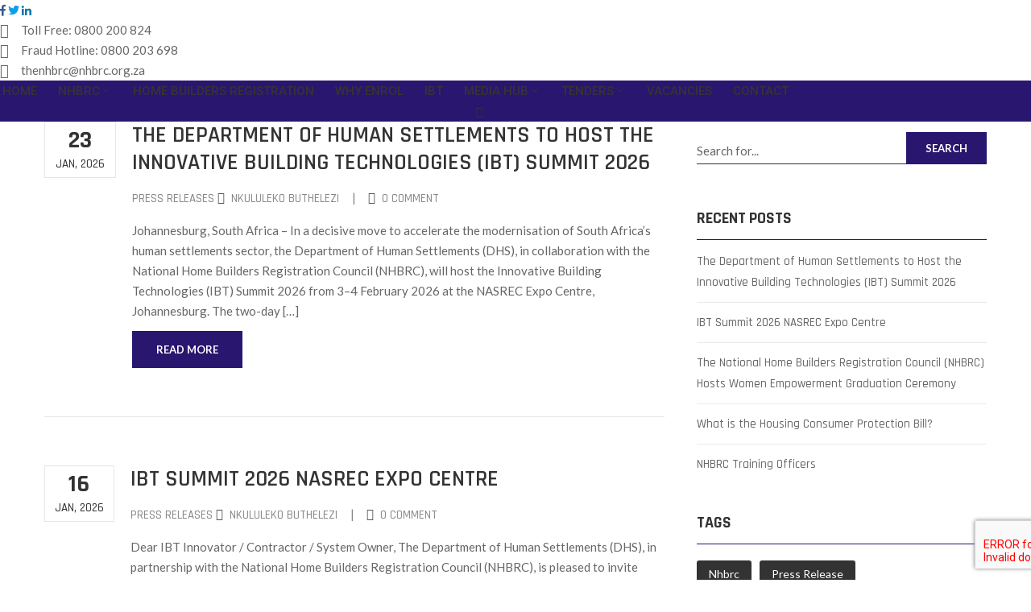

--- FILE ---
content_type: text/html; charset=UTF-8
request_url: https://nhbrc.azurewebsites.net/category/press-releases/
body_size: 20266
content:
<!DOCTYPE html>
<html lang="en-GB">
<head>
	<meta charset="UTF-8">
	<meta name="viewport" content="width=device-width, initial-scale=1.0, viewport-fit=cover" />		<title>Press Releases &#8211; NHBRC : National Home Builders Registration Council</title>
<meta name='robots' content='max-image-preview:large' />
<link rel='dns-prefetch' href='//fonts.googleapis.com' />
<link rel="alternate" type="application/rss+xml" title="NHBRC : National Home Builders Registration Council &raquo; Feed" href="https://nhbrc.azurewebsites.net/feed/" />
<link rel="alternate" type="application/rss+xml" title="NHBRC : National Home Builders Registration Council &raquo; Comments Feed" href="https://nhbrc.azurewebsites.net/comments/feed/" />
<link rel="alternate" type="application/rss+xml" title="NHBRC : National Home Builders Registration Council &raquo; Press Releases Category Feed" href="https://nhbrc.azurewebsites.net/category/press-releases/feed/" />
<script type="text/javascript">
window._wpemojiSettings = {"baseUrl":"https:\/\/s.w.org\/images\/core\/emoji\/14.0.0\/72x72\/","ext":".png","svgUrl":"https:\/\/s.w.org\/images\/core\/emoji\/14.0.0\/svg\/","svgExt":".svg","source":{"wpemoji":"https:\/\/nhbrc.azurewebsites.net\/wp-includes\/js\/wp-emoji.js?ver=6.2.6","twemoji":"https:\/\/nhbrc.azurewebsites.net\/wp-includes\/js\/twemoji.js?ver=6.2.6"}};
/**
 * @output wp-includes/js/wp-emoji-loader.js
 */

( function( window, document, settings ) {
	var src, ready, ii, tests;

	// Create a canvas element for testing native browser support of emoji.
	var canvas = document.createElement( 'canvas' );
	var context = canvas.getContext && canvas.getContext( '2d' );

	/**
	 * Checks if two sets of Emoji characters render the same visually.
	 *
	 * @since 4.9.0
	 *
	 * @private
	 *
	 * @param {string} set1 Set of Emoji to test.
	 * @param {string} set2 Set of Emoji to test.
	 *
	 * @return {boolean} True if the two sets render the same.
	 */
	function emojiSetsRenderIdentically( set1, set2 ) {
		// Cleanup from previous test.
		context.clearRect( 0, 0, canvas.width, canvas.height );
		context.fillText( set1, 0, 0 );
		var rendered1 = canvas.toDataURL();

		// Cleanup from previous test.
		context.clearRect( 0, 0, canvas.width, canvas.height );
		context.fillText( set2, 0, 0 );
		var rendered2 = canvas.toDataURL();

		return rendered1 === rendered2;
	}

	/**
	 * Determines if the browser properly renders Emoji that Twemoji can supplement.
	 *
	 * @since 4.2.0
	 *
	 * @private
	 *
	 * @param {string} type Whether to test for support of "flag" or "emoji".
	 *
	 * @return {boolean} True if the browser can render emoji, false if it cannot.
	 */
	function browserSupportsEmoji( type ) {
		var isIdentical;

		if ( ! context || ! context.fillText ) {
			return false;
		}

		/*
		 * Chrome on OS X added native emoji rendering in M41. Unfortunately,
		 * it doesn't work when the font is bolder than 500 weight. So, we
		 * check for bold rendering support to avoid invisible emoji in Chrome.
		 */
		context.textBaseline = 'top';
		context.font = '600 32px Arial';

		switch ( type ) {
			case 'flag':
				/*
				 * Test for Transgender flag compatibility. Added in Unicode 13.
				 *
				 * To test for support, we try to render it, and compare the rendering to how it would look if
				 * the browser doesn't render it correctly (white flag emoji + transgender symbol).
				 */
				isIdentical = emojiSetsRenderIdentically(
					'\uD83C\uDFF3\uFE0F\u200D\u26A7\uFE0F', // as a zero-width joiner sequence
					'\uD83C\uDFF3\uFE0F\u200B\u26A7\uFE0F'  // separated by a zero-width space
				);

				if ( isIdentical ) {
					return false;
				}

				/*
				 * Test for UN flag compatibility. This is the least supported of the letter locale flags,
				 * so gives us an easy test for full support.
				 *
				 * To test for support, we try to render it, and compare the rendering to how it would look if
				 * the browser doesn't render it correctly ([U] + [N]).
				 */
				isIdentical = emojiSetsRenderIdentically(
					'\uD83C\uDDFA\uD83C\uDDF3',       // as the sequence of two code points
					'\uD83C\uDDFA\u200B\uD83C\uDDF3'  // as the two code points separated by a zero-width space
				);

				if ( isIdentical ) {
					return false;
				}

				/*
				 * Test for English flag compatibility. England is a country in the United Kingdom, it
				 * does not have a two letter locale code but rather a five letter sub-division code.
				 *
				 * To test for support, we try to render it, and compare the rendering to how it would look if
				 * the browser doesn't render it correctly (black flag emoji + [G] + [B] + [E] + [N] + [G]).
				 */
				isIdentical = emojiSetsRenderIdentically(
					// as the flag sequence
					'\uD83C\uDFF4\uDB40\uDC67\uDB40\uDC62\uDB40\uDC65\uDB40\uDC6E\uDB40\uDC67\uDB40\uDC7F',
					// with each code point separated by a zero-width space
					'\uD83C\uDFF4\u200B\uDB40\uDC67\u200B\uDB40\uDC62\u200B\uDB40\uDC65\u200B\uDB40\uDC6E\u200B\uDB40\uDC67\u200B\uDB40\uDC7F'
				);

				return ! isIdentical;
			case 'emoji':
				/*
				 * Why can't we be friends? Everyone can now shake hands in emoji, regardless of skin tone!
				 *
				 * To test for Emoji 14.0 support, try to render a new emoji: Handshake: Light Skin Tone, Dark Skin Tone.
				 *
				 * The Handshake: Light Skin Tone, Dark Skin Tone emoji is a ZWJ sequence combining 🫱 Rightwards Hand,
				 * 🏻 Light Skin Tone, a Zero Width Joiner, 🫲 Leftwards Hand, and 🏿 Dark Skin Tone.
				 *
				 * 0x1FAF1 == Rightwards Hand
				 * 0x1F3FB == Light Skin Tone
				 * 0x200D == Zero-Width Joiner (ZWJ) that links the code points for the new emoji or
				 * 0x200B == Zero-Width Space (ZWS) that is rendered for clients not supporting the new emoji.
				 * 0x1FAF2 == Leftwards Hand
				 * 0x1F3FF == Dark Skin Tone.
				 *
				 * When updating this test for future Emoji releases, ensure that individual emoji that make up the
				 * sequence come from older emoji standards.
				 */
				isIdentical = emojiSetsRenderIdentically(
					'\uD83E\uDEF1\uD83C\uDFFB\u200D\uD83E\uDEF2\uD83C\uDFFF', // as the zero-width joiner sequence
					'\uD83E\uDEF1\uD83C\uDFFB\u200B\uD83E\uDEF2\uD83C\uDFFF'  // separated by a zero-width space
				);

				return ! isIdentical;
		}

		return false;
	}

	/**
	 * Adds a script to the head of the document.
	 *
	 * @ignore
	 *
	 * @since 4.2.0
	 *
	 * @param {Object} src The url where the script is located.
	 * @return {void}
	 */
	function addScript( src ) {
		var script = document.createElement( 'script' );

		script.src = src;
		script.defer = script.type = 'text/javascript';
		document.getElementsByTagName( 'head' )[0].appendChild( script );
	}

	tests = Array( 'flag', 'emoji' );

	settings.supports = {
		everything: true,
		everythingExceptFlag: true
	};

	/*
	 * Tests the browser support for flag emojis and other emojis, and adjusts the
	 * support settings accordingly.
	 */
	for( ii = 0; ii < tests.length; ii++ ) {
		settings.supports[ tests[ ii ] ] = browserSupportsEmoji( tests[ ii ] );

		settings.supports.everything = settings.supports.everything && settings.supports[ tests[ ii ] ];

		if ( 'flag' !== tests[ ii ] ) {
			settings.supports.everythingExceptFlag = settings.supports.everythingExceptFlag && settings.supports[ tests[ ii ] ];
		}
	}

	settings.supports.everythingExceptFlag = settings.supports.everythingExceptFlag && ! settings.supports.flag;

	// Sets DOMReady to false and assigns a ready function to settings.
	settings.DOMReady = false;
	settings.readyCallback = function() {
		settings.DOMReady = true;
	};

	// When the browser can not render everything we need to load a polyfill.
	if ( ! settings.supports.everything ) {
		ready = function() {
			settings.readyCallback();
		};

		/*
		 * Cross-browser version of adding a dom ready event.
		 */
		if ( document.addEventListener ) {
			document.addEventListener( 'DOMContentLoaded', ready, false );
			window.addEventListener( 'load', ready, false );
		} else {
			window.attachEvent( 'onload', ready );
			document.attachEvent( 'onreadystatechange', function() {
				if ( 'complete' === document.readyState ) {
					settings.readyCallback();
				}
			} );
		}

		src = settings.source || {};

		if ( src.concatemoji ) {
			addScript( src.concatemoji );
		} else if ( src.wpemoji && src.twemoji ) {
			addScript( src.twemoji );
			addScript( src.wpemoji );
		}
	}

} )( window, document, window._wpemojiSettings );
</script>
<style type="text/css">
img.wp-smiley,
img.emoji {
	display: inline !important;
	border: none !important;
	box-shadow: none !important;
	height: 1em !important;
	width: 1em !important;
	margin: 0 0.07em !important;
	vertical-align: -0.1em !important;
	background: none !important;
	padding: 0 !important;
}
</style>
	<link rel='stylesheet' id='premium-addons-css' href='/wp-content/plugins/premium-addons-for-elementor/assets/frontend/css/premium-addons.css?ver=4.9.56' type='text/css' media='all' />
<link rel='stylesheet' id='wp-block-library-css' href='https://nhbrc.azurewebsites.net/wp-includes/css/dist/block-library/style.css?ver=6.2.6' type='text/css' media='all' />
<link rel='stylesheet' id='classic-theme-styles-css' href='https://nhbrc.azurewebsites.net/wp-includes/css/classic-themes.css?ver=6.2.6' type='text/css' media='all' />
<style id='global-styles-inline-css' type='text/css'>
body{--wp--preset--color--black: #000000;--wp--preset--color--cyan-bluish-gray: #abb8c3;--wp--preset--color--white: #ffffff;--wp--preset--color--pale-pink: #f78da7;--wp--preset--color--vivid-red: #cf2e2e;--wp--preset--color--luminous-vivid-orange: #ff6900;--wp--preset--color--luminous-vivid-amber: #fcb900;--wp--preset--color--light-green-cyan: #7bdcb5;--wp--preset--color--vivid-green-cyan: #00d084;--wp--preset--color--pale-cyan-blue: #8ed1fc;--wp--preset--color--vivid-cyan-blue: #0693e3;--wp--preset--color--vivid-purple: #9b51e0;--wp--preset--gradient--vivid-cyan-blue-to-vivid-purple: linear-gradient(135deg,rgba(6,147,227,1) 0%,rgb(155,81,224) 100%);--wp--preset--gradient--light-green-cyan-to-vivid-green-cyan: linear-gradient(135deg,rgb(122,220,180) 0%,rgb(0,208,130) 100%);--wp--preset--gradient--luminous-vivid-amber-to-luminous-vivid-orange: linear-gradient(135deg,rgba(252,185,0,1) 0%,rgba(255,105,0,1) 100%);--wp--preset--gradient--luminous-vivid-orange-to-vivid-red: linear-gradient(135deg,rgba(255,105,0,1) 0%,rgb(207,46,46) 100%);--wp--preset--gradient--very-light-gray-to-cyan-bluish-gray: linear-gradient(135deg,rgb(238,238,238) 0%,rgb(169,184,195) 100%);--wp--preset--gradient--cool-to-warm-spectrum: linear-gradient(135deg,rgb(74,234,220) 0%,rgb(151,120,209) 20%,rgb(207,42,186) 40%,rgb(238,44,130) 60%,rgb(251,105,98) 80%,rgb(254,248,76) 100%);--wp--preset--gradient--blush-light-purple: linear-gradient(135deg,rgb(255,206,236) 0%,rgb(152,150,240) 100%);--wp--preset--gradient--blush-bordeaux: linear-gradient(135deg,rgb(254,205,165) 0%,rgb(254,45,45) 50%,rgb(107,0,62) 100%);--wp--preset--gradient--luminous-dusk: linear-gradient(135deg,rgb(255,203,112) 0%,rgb(199,81,192) 50%,rgb(65,88,208) 100%);--wp--preset--gradient--pale-ocean: linear-gradient(135deg,rgb(255,245,203) 0%,rgb(182,227,212) 50%,rgb(51,167,181) 100%);--wp--preset--gradient--electric-grass: linear-gradient(135deg,rgb(202,248,128) 0%,rgb(113,206,126) 100%);--wp--preset--gradient--midnight: linear-gradient(135deg,rgb(2,3,129) 0%,rgb(40,116,252) 100%);--wp--preset--duotone--dark-grayscale: url('#wp-duotone-dark-grayscale');--wp--preset--duotone--grayscale: url('#wp-duotone-grayscale');--wp--preset--duotone--purple-yellow: url('#wp-duotone-purple-yellow');--wp--preset--duotone--blue-red: url('#wp-duotone-blue-red');--wp--preset--duotone--midnight: url('#wp-duotone-midnight');--wp--preset--duotone--magenta-yellow: url('#wp-duotone-magenta-yellow');--wp--preset--duotone--purple-green: url('#wp-duotone-purple-green');--wp--preset--duotone--blue-orange: url('#wp-duotone-blue-orange');--wp--preset--font-size--small: 13px;--wp--preset--font-size--medium: 20px;--wp--preset--font-size--large: 36px;--wp--preset--font-size--x-large: 42px;--wp--preset--spacing--20: 0.44rem;--wp--preset--spacing--30: 0.67rem;--wp--preset--spacing--40: 1rem;--wp--preset--spacing--50: 1.5rem;--wp--preset--spacing--60: 2.25rem;--wp--preset--spacing--70: 3.38rem;--wp--preset--spacing--80: 5.06rem;--wp--preset--shadow--natural: 6px 6px 9px rgba(0, 0, 0, 0.2);--wp--preset--shadow--deep: 12px 12px 50px rgba(0, 0, 0, 0.4);--wp--preset--shadow--sharp: 6px 6px 0px rgba(0, 0, 0, 0.2);--wp--preset--shadow--outlined: 6px 6px 0px -3px rgba(255, 255, 255, 1), 6px 6px rgba(0, 0, 0, 1);--wp--preset--shadow--crisp: 6px 6px 0px rgba(0, 0, 0, 1);}:where(.is-layout-flex){gap: 0.5em;}body .is-layout-flow > .alignleft{float: left;margin-inline-start: 0;margin-inline-end: 2em;}body .is-layout-flow > .alignright{float: right;margin-inline-start: 2em;margin-inline-end: 0;}body .is-layout-flow > .aligncenter{margin-left: auto !important;margin-right: auto !important;}body .is-layout-constrained > .alignleft{float: left;margin-inline-start: 0;margin-inline-end: 2em;}body .is-layout-constrained > .alignright{float: right;margin-inline-start: 2em;margin-inline-end: 0;}body .is-layout-constrained > .aligncenter{margin-left: auto !important;margin-right: auto !important;}body .is-layout-constrained > :where(:not(.alignleft):not(.alignright):not(.alignfull)){max-width: var(--wp--style--global--content-size);margin-left: auto !important;margin-right: auto !important;}body .is-layout-constrained > .alignwide{max-width: var(--wp--style--global--wide-size);}body .is-layout-flex{display: flex;}body .is-layout-flex{flex-wrap: wrap;align-items: center;}body .is-layout-flex > *{margin: 0;}:where(.wp-block-columns.is-layout-flex){gap: 2em;}.has-black-color{color: var(--wp--preset--color--black) !important;}.has-cyan-bluish-gray-color{color: var(--wp--preset--color--cyan-bluish-gray) !important;}.has-white-color{color: var(--wp--preset--color--white) !important;}.has-pale-pink-color{color: var(--wp--preset--color--pale-pink) !important;}.has-vivid-red-color{color: var(--wp--preset--color--vivid-red) !important;}.has-luminous-vivid-orange-color{color: var(--wp--preset--color--luminous-vivid-orange) !important;}.has-luminous-vivid-amber-color{color: var(--wp--preset--color--luminous-vivid-amber) !important;}.has-light-green-cyan-color{color: var(--wp--preset--color--light-green-cyan) !important;}.has-vivid-green-cyan-color{color: var(--wp--preset--color--vivid-green-cyan) !important;}.has-pale-cyan-blue-color{color: var(--wp--preset--color--pale-cyan-blue) !important;}.has-vivid-cyan-blue-color{color: var(--wp--preset--color--vivid-cyan-blue) !important;}.has-vivid-purple-color{color: var(--wp--preset--color--vivid-purple) !important;}.has-black-background-color{background-color: var(--wp--preset--color--black) !important;}.has-cyan-bluish-gray-background-color{background-color: var(--wp--preset--color--cyan-bluish-gray) !important;}.has-white-background-color{background-color: var(--wp--preset--color--white) !important;}.has-pale-pink-background-color{background-color: var(--wp--preset--color--pale-pink) !important;}.has-vivid-red-background-color{background-color: var(--wp--preset--color--vivid-red) !important;}.has-luminous-vivid-orange-background-color{background-color: var(--wp--preset--color--luminous-vivid-orange) !important;}.has-luminous-vivid-amber-background-color{background-color: var(--wp--preset--color--luminous-vivid-amber) !important;}.has-light-green-cyan-background-color{background-color: var(--wp--preset--color--light-green-cyan) !important;}.has-vivid-green-cyan-background-color{background-color: var(--wp--preset--color--vivid-green-cyan) !important;}.has-pale-cyan-blue-background-color{background-color: var(--wp--preset--color--pale-cyan-blue) !important;}.has-vivid-cyan-blue-background-color{background-color: var(--wp--preset--color--vivid-cyan-blue) !important;}.has-vivid-purple-background-color{background-color: var(--wp--preset--color--vivid-purple) !important;}.has-black-border-color{border-color: var(--wp--preset--color--black) !important;}.has-cyan-bluish-gray-border-color{border-color: var(--wp--preset--color--cyan-bluish-gray) !important;}.has-white-border-color{border-color: var(--wp--preset--color--white) !important;}.has-pale-pink-border-color{border-color: var(--wp--preset--color--pale-pink) !important;}.has-vivid-red-border-color{border-color: var(--wp--preset--color--vivid-red) !important;}.has-luminous-vivid-orange-border-color{border-color: var(--wp--preset--color--luminous-vivid-orange) !important;}.has-luminous-vivid-amber-border-color{border-color: var(--wp--preset--color--luminous-vivid-amber) !important;}.has-light-green-cyan-border-color{border-color: var(--wp--preset--color--light-green-cyan) !important;}.has-vivid-green-cyan-border-color{border-color: var(--wp--preset--color--vivid-green-cyan) !important;}.has-pale-cyan-blue-border-color{border-color: var(--wp--preset--color--pale-cyan-blue) !important;}.has-vivid-cyan-blue-border-color{border-color: var(--wp--preset--color--vivid-cyan-blue) !important;}.has-vivid-purple-border-color{border-color: var(--wp--preset--color--vivid-purple) !important;}.has-vivid-cyan-blue-to-vivid-purple-gradient-background{background: var(--wp--preset--gradient--vivid-cyan-blue-to-vivid-purple) !important;}.has-light-green-cyan-to-vivid-green-cyan-gradient-background{background: var(--wp--preset--gradient--light-green-cyan-to-vivid-green-cyan) !important;}.has-luminous-vivid-amber-to-luminous-vivid-orange-gradient-background{background: var(--wp--preset--gradient--luminous-vivid-amber-to-luminous-vivid-orange) !important;}.has-luminous-vivid-orange-to-vivid-red-gradient-background{background: var(--wp--preset--gradient--luminous-vivid-orange-to-vivid-red) !important;}.has-very-light-gray-to-cyan-bluish-gray-gradient-background{background: var(--wp--preset--gradient--very-light-gray-to-cyan-bluish-gray) !important;}.has-cool-to-warm-spectrum-gradient-background{background: var(--wp--preset--gradient--cool-to-warm-spectrum) !important;}.has-blush-light-purple-gradient-background{background: var(--wp--preset--gradient--blush-light-purple) !important;}.has-blush-bordeaux-gradient-background{background: var(--wp--preset--gradient--blush-bordeaux) !important;}.has-luminous-dusk-gradient-background{background: var(--wp--preset--gradient--luminous-dusk) !important;}.has-pale-ocean-gradient-background{background: var(--wp--preset--gradient--pale-ocean) !important;}.has-electric-grass-gradient-background{background: var(--wp--preset--gradient--electric-grass) !important;}.has-midnight-gradient-background{background: var(--wp--preset--gradient--midnight) !important;}.has-small-font-size{font-size: var(--wp--preset--font-size--small) !important;}.has-medium-font-size{font-size: var(--wp--preset--font-size--medium) !important;}.has-large-font-size{font-size: var(--wp--preset--font-size--large) !important;}.has-x-large-font-size{font-size: var(--wp--preset--font-size--x-large) !important;}
.wp-block-navigation a:where(:not(.wp-element-button)){color: inherit;}
:where(.wp-block-columns.is-layout-flex){gap: 2em;}
.wp-block-pullquote{font-size: 1.5em;line-height: 1.6;}
</style>
<link rel='stylesheet' id='contact-form-7-css' href='/wp-content/plugins/contact-form-7/includes/css/styles.css?ver=5.7.6' type='text/css' media='all' />
<link rel='stylesheet' id='ovapo-style-css' href='/wp-content/plugins/ova-project/assets/css/frontend/ovapo-style.css' type='text/css' media='all' />
<link rel='stylesheet' id='awsm-jobs-general-css' href='/wp-content/plugins/wp-job-openings/assets/css/general.min.css?ver=3.3.3' type='text/css' media='all' />
<link rel='stylesheet' id='awsm-jobs-style-css' href='/wp-content/plugins/wp-job-openings/assets/css/style.min.css?ver=3.3.3' type='text/css' media='all' />
<link rel='stylesheet' id='bootstrap-css' href='/wp-content/themes/constrau/assets/libs/bootstrap/css/bootstrap.min.css' type='text/css' media='all' />
<link rel='stylesheet' id='flaticon-arrows-css' href='/wp-content/themes/constrau/assets/libs/flaticon/arrows/flaticon.css' type='text/css' media='all' />
<link rel='stylesheet' id='flaticon-construction-css' href='/wp-content/themes/constrau/assets/libs/flaticon/construction/flaticon.css' type='text/css' media='all' />
<link rel='stylesheet' id='flaticon-construction-icons-css' href='/wp-content/themes/constrau/assets/libs/flaticon/construction-icons/flaticon.css' type='text/css' media='all' />
<link rel='stylesheet' id='flaticon-construction-industry-css' href='/wp-content/themes/constrau/assets/libs/flaticon/construction-industry/flaticon.css' type='text/css' media='all' />
<link rel='stylesheet' id='flaticon-construction-line-craft-css' href='/wp-content/themes/constrau/assets/libs/flaticon/construction-line-craft/flaticon.css' type='text/css' media='all' />
<link rel='stylesheet' id='flaticon-contact-css' href='/wp-content/themes/constrau/assets/libs/flaticon/contact/flaticon.css' type='text/css' media='all' />
<link rel='stylesheet' id='flaticon-labor-day-css' href='/wp-content/themes/constrau/assets/libs/flaticon/labor-day/flaticon.css' type='text/css' media='all' />
<link rel='stylesheet' id='flaticon-motivation-css' href='/wp-content/themes/constrau/assets/libs/flaticon/motivation/flaticon.css' type='text/css' media='all' />
<link rel='stylesheet' id='flaticon-pointers-css' href='/wp-content/themes/constrau/assets/libs/flaticon/pointers/flaticon.css' type='text/css' media='all' />
<link rel='stylesheet' id='flaticon-productivity-icons-css' href='/wp-content/themes/constrau/assets/libs/flaticon/productivity-icons/flaticon.css' type='text/css' media='all' />
<link rel='stylesheet' id='select2-css' href='/wp-content/themes/constrau/assets/libs/select2/select2.min.css' type='text/css' media='all' />
<link rel='stylesheet' id='v4-shims-css' href='/wp-content/themes/constrau/assets/libs/fontawesome/css/v4-shims.min.css' type='text/css' media='all' />
<link rel='stylesheet' id='fontawesome-css' href='/wp-content/themes/constrau/assets/libs/fontawesome/css/all.min.css' type='text/css' media='all' />
<link rel='stylesheet' id='elegant-font-css' href='/wp-content/themes/constrau/assets/libs/elegant_font/ele_style.css' type='text/css' media='all' />
<link rel='stylesheet' id='material-icon-css' href='/wp-content/themes/constrau/assets/libs/material-design-iconic-font/css/material-design-iconic-font.min.css' type='text/css' media='all' />
<link rel='stylesheet' id='constrau-theme-css' href='/wp-content/themes/constrau/assets/css/theme.css' type='text/css' media='all' />
<link rel='stylesheet' id='constrau-parent-style-css' href='/wp-content/themes/constrau/style.css' type='text/css' media='all' />
<link rel='stylesheet' id='constrau-style-css' href='/wp-content/themes/constrau-child/style.css' type='text/css' media='all' />
<style id='constrau-style-inline-css' type='text/css'>
@media (min-width: 992px){
    #sidebar{
        flex: 0 0 400px;
        max-width: 400px;
        padding-left: 40px;
        padding-right: 0;
    }
    
    #main-content{
        flex: 0 0 calc(100% - 400px);
        max-width: calc(100% - 400px);
    }
}

@media(max-width: 991px){
    #sidebar, #main-content{
        flex: 0 0 100%;
        max-width: 100%;
    }
    
}

body{
	font-family: Lato;
	font-weight: 400;
	font-size: 15px;
	line-height: 25px;
	letter-spacing: 0px;
	color: #666666;
}
p{
	color: #666666;
	line-height: 25px;
}

h1,h2,h3,h4,h5,h6,.second_font, .nav_comment_text, .cart-collaterals .cart_totals h2, .cart-collaterals .cart_totals .shop_table tbody tr.cart-subtotal th, .cart-collaterals .cart_totals .shop_table tbody tr.shipping th, .cart-collaterals .cart_totals .shop_table tbody tr.order-total th, .woocommerce-cart-form .shop_table tbody tr td.product-name a, .woocommerce .widget_shopping_cart .total strong, .woocommerce.widget_shopping_cart .total strong,.sidebar .widget ul li a, .sidebar .widget.recent-posts-widget-with-thumbnails ul li a .rpwwt-post-title, .content_comments .comments .number-comments, .according-constrau .elementor-accordion .elementor-accordion-item .elementor-tab-title a,.ova_nav .dropdown-menu > li > a, .ova_nav ul.menu > li > a, .footer_link .elementor-text-editor ul li a,.contact_info .elementor-text-editor ul li, .contact_info .elementor-text-editor ul li a
{
	font-family: Rajdhani;
}

/*** Blog ***/
article.post-wrap .post-footer .post-readmore-constrau a,
.sidebar .widget.widget_custom_html .ova_search form .search button,
.sidebar .widget.recent-posts-widget-with-thumbnails ul li:before,
.pagination-wrapper .blog_pagination .pagination li.active a,
.pagination-wrapper .blog_pagination .pagination li a:hover,
.carousel-indicators li.active,
.single-post article.post-wrap .post-body .qoute-post-constrau:before,
.content_comments .comments .comment-respond .comment-form .form-submit input#submit
{
	background-color: #29166f;
}

.sidebar .widget h4.widget-title,
.carousel-indicators li
{
	border-color: #29166f;
}

.sidebar .widget.recent-posts-widget-with-thumbnails ul li .rpwwt-post-date:before,
.single-post article.post-wrap .post-body .qoute-post-constrau i,
.single-post article.post-wrap .pagination-detail a:hover,
.single-post article.post-wrap .pagination-detail a:hover i:before
{
	color: #29166f;
}


.ova-heading .sub-title:before,
.ova-heading .sub-title:after,
.ova-heading .sub-title span:before,
.ova-heading .sub-title span:after
{
	background-color: #29166f;
}


/*** Menu ***/
.ova_nav .dropdown-menu
{
	background-color: #29166f;
}

.ova_nav ul.menu > li.active > a,
.ova_nav ul.menu > li > a:hover
{
	color: #29166f;

}

/*** Project ***/
.archive_project_default .button-group button.active,
.archive_project_default .button-group button:hover,
.archive_project_default .wrap_load_more .load_more:hover,
.archive_project_compact .button-group button.active,
.archive_project_compact .button-group button:hover,
.archive_project_compact .wrap_load_more .load_more:hover,
.archive_project_full .wrap_load_more .load_more:hover,
.archive_project_full .content .grid .grid-item .wrap_item .info .title:hover,
.archive_project_cat .wrap_load_more .load_more:hover,
.archive_project_cat .button-group button.active,
.archive_project_cat .button-group button:hover,
.ovapo_project_slide .grid .grid-item .info .title:hover,
.ovapo_project_slide .grid .owl-nav button:hover i:before,
.ovapo_project_grid .button-filter button.active,
.ovapo_project_grid .button-filter button:hover,
.ovapo_project_grid .items .item .info .title:hover,
.single_project .content .detail table .icon_detail,
.single_project .gallery .slide_gallery .prev-arrow:hover:before,
.single_project .gallery .slide_gallery .next-arrow:hover:before,
.single_project .bottom .nav-prev a:hover,
.single_project .bottom .nav-next a:hover,
.single_project .bottom .center i:hover,
.single_project .intro .social ul.share-social-icons li a:hover,
.single_project_middle .top .content .social ul.share-social-icons li a:hover,
.single_project_middle .bottom .nav-prev a:hover,
.single_project_middle .bottom .nav-next a:hover,
.single_project_middle .bottom .center i:hover,
.single_project_middle .top .gallery .slide_gallery .prev-arrow:hover:before,
.single_project_middle .top .gallery .slide_gallery .next-arrow:hover:before
{
	color: #29166f;
}

.archive_project_default .wrap_load_more .loader circle,
.archive_project_default .loader_filter circle,
.archive_project_compact .wrap_load_more .loader circle,
.archive_project_compact .loader_filter circle,
.archive_project_full .wrap_load_more .loader circle,
.archive_project_full .loader_filter circle,
.archive_project_cat .wrap_load_more .loader circle,
.ovapo_project_grid .wrap_loader .loader circle
{
	stroke: #29166f;
}

.archive_project_default .wrap_load_more .load_more,
.archive_project_compact .wrap_load_more .load_more,
.archive_project_cat .wrap_load_more .load_more,
.archive_project_full .wrap_load_more .load_more,
.archive_project_full .button-group button.active,
.archive_project_full .button-group button:hover,
.archive_project_full .button-group button .count,
.single_project .content .desc .heading_desc:after,
.single_project .content .detail .heading_detail:after
{
	background-color: #29166f;
}

.archive_project_default .wrap_load_more .load_more,
.archive_project_compact .wrap_load_more .load_more,
.archive_project_full .wrap_load_more .load_more,
.archive_project_full .button-group button,
.archive_project_full .content .grid .grid-item .wrap_item .info .cat,
.archive_project_cat .wrap_load_more .load_more,
.ovapo_project_slide .grid .grid-item .info .cat,
.ovapo_project_slide .grid .owl-nav button:hover,
.ovapo_project_grid .items .item .info .cat
{
	border-color: #29166f!important;
}


/*** Services Sidebar ***/
.services_sidebar .recent_project li .content .title:hover,
.services_sidebar .brochures .title
{
	color: #29166f;
}

.services_sidebar .brochures .button_sidebar
{
	background-color: #29166f;
}


/*** Slideshow Elementor ***/
.ova_slideshow .slide_gallery .prev-arrow:hover:before,
.ova_slideshow .slide_gallery .next-arrow:hover:before
{
	color: #29166f;
}


/*** Services Elementor ***/
.ova_services_grid .type_2 .icon,
.ova_services_image .type_3 .content .icon,
.ova_services_slide .type_2 .owl-prev:hover i:before,
.ova_services_slide .type_2 .owl-next:hover i:before,
.ova_services_slide .type_1 .owl-nav .owl-next:hover i:before,
.ova_services_slide .type_1 .owl-nav .owl-prev:hover i:before
{
	color: #29166f;
}

.ova_services_grid .type_2:hover,
.ova_services_slide .type_1 .item .content:after,
.ova_services_grid .type_2:hover
{
	background-color: #29166f;
}

.ova_services_slide .type_1 .owl-nav .owl-next:hover,
.ova_services_slide .type_1 .owl-nav .owl-prev:hover
{
	border-color: #29166f;
}


/*** Fix ***/
.news-letter-form-2 .ova-ct-mailchimp .form input[type=submit],
.title_footer .elementor-heading-title:after,
.footer_link.style4 .elementor-text-editor ul li:hover:before
{
	background-color: #29166f;
}

.footer_link.style2 .elementor-text-editor ul li a:hover,
.footer_link.style3 .elementor-text-editor ul li a:hover,
.footer_link.style4 .elementor-text-editor ul li:hover a
{
	color: #29166f;
}


/*** About Team Elementor ***/
.about-team.version_3 .ova-volunteer .ova-content:after
{
	background-color: #29166f;
}
.about-team .ova-volunteer .ova-media:after {
	background-color: rgba(41, 22, 111, 0.7);
}

.about-team .ova-volunteer .ova-content {
	background-color: rgba(41, 22, 111, 0.9);
}

.about-team .owl-nav .owl-prev:hover,
.about-team .owl-nav .owl-next:hover 
{
	border-color: #29166f!important;
}

.about-team .owl-nav .owl-prev:hover i,
.about-team .owl-nav .owl-next:hover i ,
.about-team.version_3 .ova-volunteer .ova-content .name a:hover,
.about-team.version_3 .ova-volunteer .ova-content .list-con ul li a:hover i ,
.about-team.version_4 .ova-volunteer .ova-content .name a:hover
{
	color: #29166f!important;
}


/*** Contact Info ***/
/***
.contact_info .elementor-text-editor ul li:hover,
.contact_info .elementor-text-editor ul li:hover a 
{
	color: #29166f;
}
.contact_info .elementor-text-editor ul li:hover:before {
	background-color: #29166f;
}
***/

/*** Search Popup ***/
.wrap_search_constrau_popup .search_constrau_popup .search-form .search-submit:hover 
{
	background-color: #29166f;
}

.wrap_search_constrau_popup i:hover {
	color: #29166f;
}


/*** Slide Revo ***/
.tp-bullets.custom .tp-bullet.selected,
.video_slideshow .button_popup:hover,
.video_slideshow .button_popup:hover:before
{
	background-color: #29166f;
}

.tp-bullets.custom .tp-bullet {
	border-color: #29166f;
}


/*** Contact Us ***/
.ova_contact_us.style3 .text-line .line-info-2 a
{
	color: #29166f;
}

/*** menu cart ***/
.constrau-cart-wrapper .cart-total .items,
.constrau-cart-wrapper .constrau_minicart .woocommerce-mini-cart__buttons .button:first-child,
.constrau-cart-wrapper .constrau_minicart .woocommerce-mini-cart__buttons .button.wc-forward.checkout:hover
{
	background-color: #29166f;
}


/*** about team work ***/
.ova-teamwork .ova-media .button-video .image-team i,
.ova-teamwork .content .title a:hover,
.ova-teamwork .content .text_button:hover
/* .about-team .ova-volunteer .ova-content .name a:hover, 
.about-team .ova-volunteer .ova-content .list-con ul li a:hover i */
{
	color: #29166f;
}

.ova-teamwork .ova-media .button-video .image-team:hover:before,
.ova-teamwork .ova-media .button-video .image-team:hover i
{
	background-color: #29166f;
}


/*** process  element ***/
.ova-process .category ul li a:hover, 
.ova-process .category ul li a.active
{
	background: #29166f;
}

.ova-process .category ul li a:hover, 
.ova-process .category ul li a.active 
{
	border-color: #29166f;
}

/*** Heading ***/
.ova-heading .button a
{
	background: #29166f;
}

/*** testimonial ***/
.ova-testimonial .slide-testimonials.version_1 .client_info .info .star i.active,
.ova-testimonial .slide-testimonials.version_2 .client_info .info .star i.active,
.ova-testimonial .slide-testimonials.version_3 .client_info .info .star i.active
{
	color: #29166f;
}

.ova-testimonial .slide-testimonials .owl-dots .owl-dot span
{
	border-color: #29166f !important;
}

.ova-testimonial .slide-testimonials .owl-dots .owl-dot.active span
{
	background-color: #29166f;
}

/*** blog slider ***/
.ova-blog-slider .blog-slider .item-blog .content .readmore a
{
	background-color: #29166f;
}
.ova-blog-slider .blog-slider .owl-dots .owl-dot.active span
{
	background-color: #29166f !important;
}
.ova-blog-slider .blog-slider .owl-dots .owl-dot span
{
	border-color: #29166f !important;
}

/*** blog element ***/
.ova-blog .item-blog .content .post-meta-blog i
{
	color: #29166f;
}

.ova-blog-slider .blog-slider .item-blog .content .post-meta-blog i,
.ova-blog-slider .blog-slider .item-blog .content .post-meta-blog a:hover,
.ova-blog-slider .blog-slider .item-blog .content .title h3 a:hover
{
	color: #29166f;
}


/*** Contact form ***/
.contact-1 input[type=submit],
.contact-3 input[type=submit],
.contact-4 > p input[type=submit],
.contact-6 > p input[type=submit]
{
	background-color: #29166f;
}

.contact-2 input[type=submit]:hover,
.contact-5 input[type=submit]:hover
{
	color: #29166f;
}

/*** overlay section ***/
.overlay-section-constrau .elementor-background-overlay 
{
	background-color: #29166f;
}
/** bg section **/
.bg-section-constrau {
	background-color: #29166f;
}

/*** layout bg ***/
.layout-bg-contrau .elementor-column-wrap
{
	background-color: #29166f;
}

/*** skill bar ***/
.ova-skill-bar .cove-killbar .skillbar-bar
{
	background-color: #29166f;
}

.ova-ct-mailchimp .form input[type=submit]
{
	background-color: #29166f;
}

.video-player-work .video-inside-work .video:hover,
.video-player-work .video-inside-work .video:hover:before,
.video-player-work.version_2 .video-inside-work .video:hover,
.video-player-work.version_2 .video-inside-work .video:hover:before,
.video-player-work.version_2 .video-inside-work .video:hover:after,
.video-player-work.border_conner .content:after,
.video-player-work.border_conner .content:before
{
	background-color: #29166f;
}

/*** feature v2 ***/
.ova-feature-v2 .wp-content .icon span
{
	background-color: #29166f;
}

/*** contact v2 ***/
.ova-contact-v-2:before
{
	background-color: #29166f;
}

/*** title heading ***/
.ova-title .elementor-heading-title:after
{
	background-color: #29166f;
}

/** Industry Solution ***/
.ova-industry-solution .content-industry .item .icon span
{
	background-color: #29166f;
}


/*** according ***/
.according-constrau .elementor-accordion .elementor-accordion-item .elementor-tab-title .elementor-accordion-icon i,
.according-constrau.v2 .elementor-accordion .elementor-accordion-item .elementor-tab-title.elementor-active
{
	background-color: #29166f;
}

/*** counter ***/
.ova-icon-counter i:before,
.ova-constrau-counter-1 .elementor-counter .elementor-counter-number,
.ova-constrau-counter-1 .elementor-counter .elementor-counter-number-suffix
{
	color: #29166f;
}

/** feature **/
.ova-feature .content:hover .text_button:hover
{
	color: #29166f;
}

/** contact **/
.ova-contact.version_2 .ova-title .title:after
{
	background-color: #29166f;
}


/** position **/
.ova-position .item .wp-content .content .title a:hover
{
	color: #29166f;
}
.ova-position .item:hover .content,
.ova-position .item:hover .desc,
.ova-position .owl-dots .owl-dot span
{
	border-color: #29166f !important;
}
.ova-position .owl-dots .owl-dot.active span
{
	background-color: #29166f!important;
}

/*** history ***/
.ova-image-history .elementor-widget-container .elementor-image:before,
.ova-history .wp-item .wp-year .sub-title
{
	border-color: #29166f!important;
}

.ova-history .wp-item .wp-content .title p:after
{
	border-left-color: #29166f!important;
}

.ova-history .wp-item .wp-content .title p,
.ova-history .wp-item .wp-year .sub-title .ova-point,
.ova-history .wp-item .wp-year .sub-title .ova-point span:before,
.ova-history .wp-item .wp-year .sub-title .ova-point span:after
{
	background-color: #29166f!important;
}

/** shop **/
.woocommerce-cart .woocommerce .woocommerce-cart-form .shop_table tbody tr td.actions .coupon button.button,
.woocommerce-cart .woocommerce .woocommerce-cart-form .shop_table tbody tr td.actions button.button,
.woocommerce.single-product .product .cart .single_add_to_cart_button,
.woocommerce-pagination ul.page-numbers li .page-numbers.current,
.woocommerce.single-product .product .woocommerce-Reviews #review_form_wrapper .form-submit input#submit,
.woocommerce.single-product .product .woo-thumbnails .owl-carousel .item:hover
{
	background-color: #29166f;
}
.woocommerce-cart .woocommerce .woocommerce-cart-form .shop_table tbody tr td.actions .coupon button.button,
.woocommerce ul.products li.product:hover .woocommerce-loop-product__link img
{
	border-color: #29166f!important;
}

.woocommerce-checkout .checkout #customer_details .woocommerce-billing-fields .woocommerce-billing-fields__field-wrapper .form-row label .required,
.woocommerce ul.products li.product .price,
.woocommerce.single-product .product .woo-thumbnails button.owl-prev:hover,
.woocommerce.single-product .product .woo-thumbnails button.owl-next:hover
{
	color: #29166f;
}

/** button **/
.constrau-btn-color-type-1 .elementor-button-link.elementor-button
{
	color:  #29166f;
}
.constrau-btn-color-type-1 .elementor-button-link:hover
{
	background-color: #29166f!important;
}
.constrau-btn-color-type-1 .elementor-button-link
{
	border-color: #29166f;
}

.constrau-btn-color-type-2 .elementor-button-link
{
	background-color: #29166f;
}
.constrau-btn-color-type-2 .elementor-button-link:hover
{
	color:  #29166f!important;
}

/*** contact info ***/
.ova_contact_us.style2 i
{
	color:  #29166f;
}

</style>
<link rel='stylesheet' id='ova-google-fonts-css' href='//fonts.googleapis.com/css?family=Lato%3A100%2C300%2Cregular%2C700%2C900%7CRajdhani%3A300%2Cregular%2C500%2C600%2C700' type='text/css' media='all' />
<link rel='stylesheet' id='elementor-icons-css' href='/wp-content/plugins/elementor/assets/lib/eicons/css/elementor-icons.css?ver=5.20.0' type='text/css' media='all' />
<link rel='stylesheet' id='elementor-frontend-legacy-css' href='/wp-content/plugins/elementor/assets/css/frontend-legacy.css?ver=3.13.2' type='text/css' media='all' />
<link rel='stylesheet' id='elementor-frontend-css' href='/wp-content/plugins/elementor/assets/css/frontend.css?ver=3.13.2' type='text/css' media='all' />
<link rel='stylesheet' id='swiper-css' href='/wp-content/plugins/elementor/assets/lib/swiper/css/swiper.css?ver=5.3.6' type='text/css' media='all' />
<link rel='stylesheet' id='elementor-post-2884-css' href='/wp-content/uploads/elementor/css/post-2884.css?ver=1737069261' type='text/css' media='all' />
<link rel='stylesheet' id='elementor-pro-css' href='/wp-content/plugins/elementor-pro/assets/css/frontend.css?ver=3.0.5' type='text/css' media='all' />
<link rel='stylesheet' id='premium-pro-css' href='/wp-content/plugins/premium-addons-pro/assets/frontend/css/premium-addons.css?ver=2.2.9' type='text/css' media='all' />
<link rel='stylesheet' id='elementor-global-css' href='/wp-content/uploads/elementor/css/global.css?ver=1737069261' type='text/css' media='all' />
<link rel='stylesheet' id='elementor-post-964-css' href='/wp-content/uploads/elementor/css/post-964.css?ver=1737069262' type='text/css' media='all' />
<link rel='stylesheet' id='elementor-post-10623-css' href='/wp-content/uploads/elementor/css/post-10623.css?ver=1737069262' type='text/css' media='all' />
<link rel='stylesheet' id='tablepress-default-css' href='/wp-content/plugins/tablepress/css/default.css?ver=1.12' type='text/css' media='all' />
<link rel='stylesheet' id='prettyphoto-css' href='/wp-content/plugins/ova-framework/assets/libs/prettyphoto/css/prettyPhoto.css' type='text/css' media='all' />
<link rel='stylesheet' id='owl-carousel-css' href='/wp-content/plugins/ova-framework/assets/libs/owl-carousel/assets/owl.carousel.min.css' type='text/css' media='all' />
<link rel='stylesheet' id='style-elementor-css' href='/wp-content/plugins/ova-framework/assets/css/style-elementor.css' type='text/css' media='all' />
<link rel='stylesheet' id='google-fonts-1-css' href='https://fonts.googleapis.com/css?family=Roboto%3A100%2C100italic%2C200%2C200italic%2C300%2C300italic%2C400%2C400italic%2C500%2C500italic%2C600%2C600italic%2C700%2C700italic%2C800%2C800italic%2C900%2C900italic%7CRoboto+Slab%3A100%2C100italic%2C200%2C200italic%2C300%2C300italic%2C400%2C400italic%2C500%2C500italic%2C600%2C600italic%2C700%2C700italic%2C800%2C800italic%2C900%2C900italic&#038;display=auto&#038;ver=6.2.6' type='text/css' media='all' />
<link rel="preconnect" href="https://fonts.gstatic.com/" crossorigin><script type='text/javascript' src='https://nhbrc.azurewebsites.net/wp-includes/js/jquery/jquery.js?ver=3.6.4' id='jquery-core-js'></script>
<script type='text/javascript' src='https://nhbrc.azurewebsites.net/wp-includes/js/jquery/jquery-migrate.js?ver=3.4.0' id='jquery-migrate-js'></script>
<script type='text/javascript' src='/wp-content/themes/constrau/data.js?ver=6.2.6' id='site-js'></script>
<link rel="https://api.w.org/" href="https://nhbrc.azurewebsites.net/wp-json/" /><link rel="alternate" type="application/json" href="https://nhbrc.azurewebsites.net/wp-json/wp/v2/categories/84" /><link rel="EditURI" type="application/rsd+xml" title="RSD" href="https://nhbrc.azurewebsites.net/xmlrpc.php?rsd" />
<link rel="wlwmanifest" type="application/wlwmanifest+xml" href="https://nhbrc.azurewebsites.net/wp-includes/wlwmanifest.xml" />
<meta name="generator" content="WordPress 6.2.6" />
<!-- Global site tag (gtag.js) - Google Analytics -->
<script async src="https://www.googletagmanager.com/gtag/js?id=UA-109413049-1"></script>
<script>
  window.dataLayer = window.dataLayer || [];
  function gtag(){dataLayer.push(arguments);}
  gtag('js', new Date());

  gtag('config', 'UA-109413049-1');
</script>

		<script>
		(function(h,o,t,j,a,r){
			h.hj=h.hj||function(){(h.hj.q=h.hj.q||[]).push(arguments)};
			h._hjSettings={hjid:2230593,hjsv:5};
			a=o.getElementsByTagName('head')[0];
			r=o.createElement('script');r.async=1;
			r.src=t+h._hjSettings.hjid+j+h._hjSettings.hjsv;
			a.appendChild(r);
		})(window,document,'//static.hotjar.com/c/hotjar-','.js?sv=');
		</script>
		<meta name="generator" content="Elementor 3.13.2; features: a11y_improvements, additional_custom_breakpoints; settings: css_print_method-external, google_font-enabled, font_display-auto">
<link rel="icon" href="/wp-content/uploads/2019/05/cropped-nhbrc1-32x32.jpg" sizes="32x32" />
<link rel="icon" href="/wp-content/uploads/2019/05/cropped-nhbrc1-192x192.jpg" sizes="192x192" />
<link rel="apple-touch-icon" href="/wp-content/uploads/2019/05/cropped-nhbrc1-180x180.jpg" />
<meta name="msapplication-TileImage" content="/wp-content/uploads/2019/05/cropped-nhbrc1-270x270.jpg" />
		<style type="text/css" id="wp-custom-css">
			
/* Premium tab link - Online Services Renewals*/

.premium-tabs-nav-list .premium-tabs-nav-list-item:nth-child(1) .premium-tab-link  {
	background-color:#00aeef;
}

/* Premium tab link - Online Services Registration*/

.premium-tabs-nav-list .premium-tabs-nav-list-item:nth-child(2) .premium-tab-link  {
	background-color:#8BC832;
}


/* Premium tab link - Online Services Complaints */

.premium-tabs-nav-list .premium-tabs-nav-list-item:nth-child(3) .premium-tab-link  {
	background-color:#ff5a22;;
}

/* Link */
.elementor-element-577be580 span a{
	color:#00aeef;
	
}

/*Enrolment Form Css*/

/* Cover color */
.wrap_ova_header .cover_color{
	display:none;
}

/* Wrap ova header */
.elementor-widget-ova_header .wrap_ova_header{
	display:none;
}

/* Division */
.elementor-element-5d6df864 .elementor-widget-image-box .elementor-widget-container{
	padding-top:0px !important;
	position:relative;
	top:0px;
	left:0px;
}

/* Heading */
.elementor-element-5d6df864 .elementor-widget-image-box h3{
	margin-top:57px;
}

/* Centred block */
.elementor-widget-html .enrolment-calc center{
	padding-left:95px;
}

/* Normal */
.enrolment-calc tr .normal{
	font-family:'Helvetica Neue',Helvetica,Arial,sans-serif;
	color:#29166f;
	font-size:17px;
	font-weight:600;
}

/* Input */
.enrolment-calc tr input{
	background-color:#f3f3f1 !important;
	border-color:#00adf2 !important;
	border-style:solid !important;
	color:#929a9c !important;
	font-family:'Helvetica Neue',Helvetica,Arial,sans-serif;
	font-weight:400 !important;
	
}

/* Input */
.elementor-row .elementor-top-column .elementor-column-wrap .elementor-widget-wrap .elementor-widget-html .elementor-widget-container .enrolment-calc table tbody tr td input{
	border-width:3px !important;
	width:200px !important;
}

/* Division */
.elementor-element-3570b0f .elementor-widget-text-editor .elementor-text-editor{
	color:#929a9c;
}

/* Input */
.elementor-column-wrap .elementor-widget-wrap .elementor-widget-html .elementor-widget-container .enrolment-calc table tbody tr td input{
	font-family:'Helvetica Neue',Helvetica,Arial,sans-serif !important;
}


		</style>
		</head>
<body data-rsssl=1 class="archive category category-press-releases category-84 non-logged-in elementor-default elementor-kit-2884">

		<div data-elementor-type="header" data-elementor-id="964" class="elementor elementor-964 elementor-location-header">
		<div class="elementor-section-wrap">
					<section class="elementor-section elementor-top-section elementor-element elementor-element-784dd1cf elementor-section-content-middle elementor-section-boxed elementor-section-height-default elementor-section-height-default" data-id="784dd1cf" data-element_type="section">
						<div class="elementor-container elementor-column-gap-no">
							<div class="elementor-row">
					<div class="elementor-column elementor-col-50 elementor-top-column elementor-element elementor-element-7282e07f" data-id="7282e07f" data-element_type="column">
			<div class="elementor-column-wrap elementor-element-populated">
							<div class="elementor-widget-wrap">
						<div class="elementor-element elementor-element-5f123791 elementor-widget__width-auto elementor-widget elementor-widget-ova_social" data-id="5f123791" data-element_type="widget" data-widget_type="ova_social.default">
				<div class="elementor-widget-container">
					<div class="ova_social ova-framework-social-icons-wrapper">
			<div class="content">
				
										<a class="ova-framework-icon ova-framework-social-icon ova-framework-social-icon-facebook" style=" color: #3B5998;" href="https://www.facebook.com/buildersregister" target="_blank" rel="nofollow">
						<span class="ova-framework-screen-only">Facebook</span>
						<i class="fa fa-facebook" style=""></i>
					</a>
				
										<a class="ova-framework-icon ova-framework-social-icon ova-framework-social-icon-twitter" style=" color: #08A0E9;" href="https://twitter.com/nhbrc" target="_blank" rel="nofollow">
						<span class="ova-framework-screen-only">Twitter</span>
						<i class="fa fa-twitter" style=""></i>
					</a>
				
										<a class="ova-framework-icon ova-framework-social-icon ova-framework-social-icon-linkedin" style=" color: #0E76A8;" href="https://www.linkedin.com/company/nhbrc/?viewAsMember=true" target="_blank">
						<span class="ova-framework-screen-only">Linkedin</span>
						<i class="fa fa-linkedin" style=""></i>
					</a>
							</div>
		</div>
				</div>
				</div>
						</div>
					</div>
		</div>
				<div class="elementor-column elementor-col-50 elementor-top-column elementor-element elementor-element-4b1d23f" data-id="4b1d23f" data-element_type="column">
			<div class="elementor-column-wrap elementor-element-populated">
							<div class="elementor-widget-wrap">
						<div class="elementor-element elementor-element-4f8986f1 elementor-widget__width-auto elementor-hidden-phone elementor-widget elementor-widget-ova_contact_info" data-id="4f8986f1" data-element_type="widget" data-widget_type="ova_contact_info.default">
				<div class="elementor-widget-container">
					<div class="ova_contact_us style1">
							<i class="icon zmdi zmdi-phone"></i>
														<div class="text">
					<span >Toll Free: <a href="tel:0800 200 824">0800 200 824</a></span>				</div>
														</div>
		
			</div>
				</div>
				<div class="elementor-element elementor-element-63353a55 elementor-widget__width-auto elementor-hidden-phone elementor-widget elementor-widget-ova_contact_info" data-id="63353a55" data-element_type="widget" data-widget_type="ova_contact_info.default">
				<div class="elementor-widget-container">
					<div class="ova_contact_us style1">
							<i class="icon zmdi zmdi-phone"></i>
														<div class="text">
					<span >Fraud Hotline: <a href="tel:0800 203 698">0800 203 698</a></span>				</div>
														</div>
		
			</div>
				</div>
				<div class="elementor-element elementor-element-2d90a0a5 elementor-widget__width-auto elementor-hidden-phone elementor-widget elementor-widget-ova_contact_info" data-id="2d90a0a5" data-element_type="widget" data-widget_type="ova_contact_info.default">
				<div class="elementor-widget-container">
					<div class="ova_contact_us style1">
							<i class="icon zmdi zmdi-email"></i>
														<div class="text">
					<a href='mailto:thenhbrc@nhbrc.org.za'>thenhbrc@nhbrc.org.za</a>				</div>
														</div>
		
			</div>
				</div>
						</div>
					</div>
		</div>
								</div>
					</div>
		</section>
				<section class="elementor-section elementor-top-section elementor-element elementor-element-27a94702 elementor-section-content-middle ovamenu_shrink ovamenu_shrink_mobile elementor-section-boxed elementor-section-height-default elementor-section-height-default" data-id="27a94702" data-element_type="section" data-settings="{&quot;background_background&quot;:&quot;classic&quot;}">
							<div class="elementor-background-overlay"></div>
							<div class="elementor-container elementor-column-gap-default">
							<div class="elementor-row">
					<div class="elementor-column elementor-col-33 elementor-top-column elementor-element elementor-element-616a9d95" data-id="616a9d95" data-element_type="column">
			<div class="elementor-column-wrap elementor-element-populated">
							<div class="elementor-widget-wrap">
						<div class="elementor-element elementor-element-30d6fb0a elementor-widget elementor-widget-ova_logo" data-id="30d6fb0a" data-element_type="widget" data-widget_type="ova_logo.default">
				<div class="elementor-widget-container">
			
			<a class="ova_logo" href="https://nhbrc.azurewebsites.net/">
				<img src="https://nhbrc.org.za/wp-content/uploads/2020/07/NHBRC-New-Logo-01.svg" alt="NHBRC : National Home Builders Registration Council" class="desk-logo d-none d-xl-block" />
				<img src="https://nhbrc.org.za/wp-content/uploads/2019/05/nhbrc-white2.png" alt="NHBRC : National Home Builders Registration Council" class="mobile-logo d-block d-xl-none" />

				<img src="https://nhbrc.org.za/wp-content/uploads/2019/05/nhbrc-white2.png" alt="NHBRC : National Home Builders Registration Council" class="logo-fixed" />
			</a>

				</div>
				</div>
						</div>
					</div>
		</div>
				<div class="elementor-column elementor-col-66 elementor-top-column elementor-element elementor-element-140e82bf" data-id="140e82bf" data-element_type="column">
			<div class="elementor-column-wrap elementor-element-populated">
							<div class="elementor-widget-wrap">
						<div class="elementor-element elementor-element-c07705c elementor-view-menu-1 elementor-widget__width-auto elementor-widget elementor-widget-ova_menu" data-id="c07705c" data-element_type="widget" data-widget_type="ova_menu.default">
				<div class="elementor-widget-container">
					<div class="ova_menu_clasic">
			<div class="ova_wrap_nav row NavBtn_left NavBtn_left">

				<button class="ova_openNav" type="button">
					<span class="bar">
						<span class="bar-menu-line"></span>
						<span class="bar-menu-line"></span>
						<span class="bar-menu-line"></span>
					</span>
				</button>

				<div class="ova_nav canvas_left canvas_bg_white">
					<a href="javascript:void(0)" class="ova_closeNav"><i class="fas fa-times"></i></a>
					<ul id="menu-primary-menu" class="menu sub_menu_dir_right"><li id="menu-item-2501" class="menu-item menu-item-type-post_type menu-item-object-page menu-item-home menu-item-2501"><a title="Home" href="https://nhbrc.azurewebsites.net/">Home</a></li>
<li id="menu-item-3555" class="menu-item menu-item-type-custom menu-item-object-custom menu-item-has-children menu-item-3555 dropdown"><a title="NHBRC" href="#">NHBRC<i class="arrow_carrot-down"></i></a><button type="button" class="dropdown-toggle"><i class="arrow_carrot-down"></i></button>
<ul role="menu" class=" dropdown-menu">
	<li id="menu-item-7178" class="menu-item menu-item-type-post_type menu-item-object-page menu-item-7178"><a title="About Us" href="https://nhbrc.azurewebsites.net/about/">About Us</a></li>
	<li id="menu-item-7921" class="menu-item menu-item-type-post_type menu-item-object-page menu-item-7921"><a title="Our Council" href="https://nhbrc.azurewebsites.net/our-council/">Our Council</a></li>
	<li id="menu-item-1823" class="menu-item menu-item-type-post_type menu-item-object-page menu-item-1823"><a title="Our Executives" href="https://nhbrc.azurewebsites.net/our-executives/">Our Executives</a></li>
	<li id="menu-item-3377" class="menu-item menu-item-type-post_type menu-item-object-page menu-item-3377"><a title="Legal Framework" href="https://nhbrc.azurewebsites.net/legal-framework/">Legal Framework</a></li>
	<li id="menu-item-3496" class="menu-item menu-item-type-post_type menu-item-object-page menu-item-3496"><a title="Reports" href="https://nhbrc.azurewebsites.net/reports/">Reports</a></li>
</ul>
</li>
<li id="menu-item-6908" class="menu-item menu-item-type-post_type menu-item-object-page menu-item-6908"><a title="Home Builders Registration" href="https://nhbrc.azurewebsites.net/registration-process/">Home Builders Registration</a></li>
<li id="menu-item-6919" class="menu-item menu-item-type-post_type menu-item-object-page menu-item-6919"><a title="Why Enrol" href="https://nhbrc.azurewebsites.net/why-enrol/">Why Enrol</a></li>
<li id="menu-item-8432" class="menu-item menu-item-type-post_type menu-item-object-page menu-item-8432"><a title="IBT" href="https://nhbrc.azurewebsites.net/innovative-building-technologies/">IBT</a></li>
<li id="menu-item-3034" class="menu-item menu-item-type-custom menu-item-object-custom current-menu-ancestor current-menu-parent menu-item-has-children menu-item-3034 dropdown"><a title="Media Hub" href="#">Media Hub<i class="arrow_carrot-down"></i></a><button type="button" class="dropdown-toggle"><i class="arrow_carrot-down"></i></button>
<ul role="menu" class=" dropdown-menu">
	<li id="menu-item-6959" class="menu-item menu-item-type-taxonomy menu-item-object-category current-menu-item menu-item-6959 active"><a title="Media Releases" href="https://nhbrc.azurewebsites.net/category/press-releases/">Media Releases</a></li>
	<li id="menu-item-8207" class="menu-item menu-item-type-post_type menu-item-object-page menu-item-8207"><a title="Publications" href="https://nhbrc.azurewebsites.net/publications/">Publications</a></li>
	<li id="menu-item-7998" class="menu-item menu-item-type-post_type menu-item-object-page menu-item-7998"><a title="Galleries" href="https://nhbrc.azurewebsites.net/galleries/">Galleries</a></li>
	<li id="menu-item-6979" class="menu-item menu-item-type-post_type menu-item-object-page menu-item-6979"><a title="Webinars &#038; Podcasts" href="https://nhbrc.azurewebsites.net/broadcast-clips-2/">Webinars &#038; Podcasts</a></li>
</ul>
</li>
<li id="menu-item-3314" class="menu-item menu-item-type-custom menu-item-object-custom menu-item-has-children menu-item-3314 dropdown"><a title="Tenders" href="#">Tenders<i class="arrow_carrot-down"></i></a><button type="button" class="dropdown-toggle"><i class="arrow_carrot-down"></i></button>
<ul role="menu" class=" dropdown-menu">
	<li id="menu-item-11318" class="menu-item menu-item-type-post_type menu-item-object-page menu-item-11318"><a title="Requests for Quotations" href="https://nhbrc.azurewebsites.net/request-for-quotations/">Requests for Quotations</a></li>
	<li id="menu-item-11220" class="menu-item menu-item-type-post_type menu-item-object-page menu-item-11220"><a title="2025 Tenders" href="https://nhbrc.azurewebsites.net/2023-tenders/">2025 Tenders</a></li>
	<li id="menu-item-11791" class="menu-item menu-item-type-post_type menu-item-object-page menu-item-11791"><a title="2024 Tenders" href="https://nhbrc.azurewebsites.net/2022-tenders/">2024 Tenders</a></li>
	<li id="menu-item-11794" class="menu-item menu-item-type-post_type menu-item-object-page menu-item-11794"><a title="2023 Tenders" href="https://nhbrc.azurewebsites.net/2021-tenders-2/">2023 Tenders</a></li>
	<li id="menu-item-8029" class="menu-item menu-item-type-post_type menu-item-object-page menu-item-8029"><a title="2022 Tenders" href="https://nhbrc.azurewebsites.net/2020-tenders/">2022 Tenders</a></li>
	<li id="menu-item-8028" class="menu-item menu-item-type-post_type menu-item-object-page menu-item-8028"><a title="2021 Tenders" href="https://nhbrc.azurewebsites.net/2019-tenders/">2021 Tenders</a></li>
	<li id="menu-item-8027" class="menu-item menu-item-type-post_type menu-item-object-page menu-item-8027"><a title="2018 Tenders" href="https://nhbrc.azurewebsites.net/2018-tenders/">2018 Tenders</a></li>
	<li id="menu-item-8026" class="menu-item menu-item-type-post_type menu-item-object-page menu-item-8026"><a title="Archives Tenders" href="https://nhbrc.azurewebsites.net/archives-tenders/">Archives Tenders</a></li>
</ul>
</li>
<li id="menu-item-843" class="menu-item menu-item-type-post_type menu-item-object-page menu-item-843"><a title="Vacancies" href="https://nhbrc.azurewebsites.net/vacancies/">Vacancies</a></li>
<li id="menu-item-814" class="menu-item menu-item-type-post_type menu-item-object-page menu-item-814"><a title="Contact" href="https://nhbrc.azurewebsites.net/contact/">Contact</a></li>
</ul>				</div>

				<div class="ova_closeCanvas ova_closeNav"></div>
			</div>
		</div>
		
		

			</div>
				</div>
				<div class="elementor-element elementor-element-56febb64 elementor-widget__width-auto elementor-invisible elementor-widget elementor-widget-ova_search_popup" data-id="56febb64" data-element_type="widget" data-settings="{&quot;_animation&quot;:&quot;ova-popup&quot;,&quot;_animation_delay&quot;:1000}" data-widget_type="ova_search_popup.default">
				<div class="elementor-widget-container">
					<div class="wrap_search_constrau_popup">
			<i class="zmdi zmdi-search"></i>
			<div class="search_constrau_popup">
				<span class="btn_close icon_close"></span>
				<div class="container">
					<form role="search" method="get" class="search-form" action="https://nhbrc.azurewebsites.net/">
					        <input type="search" class="search-field" placeholder="Search …" value="" name="s" title="Search for:" />
			   			 	<input type="submit" class="search-submit" value="Search" />
					</form>									
				</div>
			</div>
		</div>
				</div>
				</div>
						</div>
					</div>
		</div>
								</div>
					</div>
		</section>
				</div>
		</div>
		<div class="wrap_site layout_2r">
	<div id="main-content" class="main">

		<div class="classic_v2">
							
	<article id="post-31645" class="post-wrap  post-31645 post type-post status-publish format-standard hentry category-press-releases"  >

		<div class="wp-date">
							<span class="date"><span class="unit second_font day">23</span><span class="unit second_font month">Jan, 2026</span></span>
					</div>
		
		<div class="content">
			<div class="post-title">
				
						<h2 class="post-title">
					<a class="second_font" href="https://nhbrc.azurewebsites.net/the-department-of-human-settlements-to-host-the-innovative-building-technologies-ibt-summit-2026/" rel="bookmark" title="The Department of Human Settlements to Host the Innovative Building Technologies (IBT) Summit 2026">
						The Department of Human Settlements to Host the Innovative Building Technologies (IBT) Summit 2026					</a>
				</h2>
			
					</div>

			<div class="post-meta">
							<span class="post-meta-content">
				<span class="general-meta categories second_font">
					<i class="zmdi zmdi-tag"></i>
					<a href="https://nhbrc.azurewebsites.net/category/press-releases/" rel="category tag">Press Releases</a>					<span class="meta-slash">|</span>
				</span>
				
				<span class="general-meta post-author second_font">
					<span class="left"><i class="zmdi zmdi-edit"></i></span>
					<span class="right"><a href="https://nhbrc.azurewebsites.net/author/nkululekob/">Nkululeko Buthelezi</a></span>
				</span>
				<span class="meta-slash">|</span>
				<span class="general-meta post-date">
					<span class="left"><i class="zmdi zmdi-calendar"></i></span>
					<span class="right second_font">23rd January 2026</span>
				</span>
				<span class="meta-slash">|</span>
				<span class="general-meta comment second_font">
					<span class="left"><i class="zmdi zmdi-comment-text"></i></span>
					<span class="right">                   
						<a href="https://nhbrc.azurewebsites.net/the-department-of-human-settlements-to-host-the-innovative-building-technologies-ibt-summit-2026/#respond"> 0 comment</a>					</span>             
				</span>
			</span>
					</div>

			<div class="post-body">
				<div class="post-excerpt">
								<div class="post-excerpt">
				<p>Johannesburg, South Africa – In a decisive move to accelerate the modernisation of South Africa’s human settlements sector, the Department of Human Settlements (DHS), in collaboration with the National Home Builders Registration Council (NHBRC), will host the Innovative Building Technologies (IBT) Summit 2026 from 3–4 February 2026 at the NASREC Expo Centre, Johannesburg. The two-day [&hellip;]</p>
			</div>

							</div>
			</div>

			 
							<div class="post-footer">
				<div class="post-readmore-constrau">
					<a href="https://nhbrc.azurewebsites.net/the-department-of-human-settlements-to-host-the-innovative-building-technologies-ibt-summit-2026/">READ MORE</a>
				</div>
			</div>
							</div>

	</article>


								
	<article id="post-30890" class="post-wrap  post-30890 post type-post status-publish format-standard hentry category-press-releases"  >

		<div class="wp-date">
							<span class="date"><span class="unit second_font day">16</span><span class="unit second_font month">Jan, 2026</span></span>
					</div>
		
		<div class="content">
			<div class="post-title">
				
						<h2 class="post-title">
					<a class="second_font" href="https://nhbrc.azurewebsites.net/ibt-summit-2026-nasrec-expo-centre/" rel="bookmark" title="IBT Summit 2026 NASREC Expo Centre">
						IBT Summit 2026 NASREC Expo Centre					</a>
				</h2>
			
					</div>

			<div class="post-meta">
							<span class="post-meta-content">
				<span class="general-meta categories second_font">
					<i class="zmdi zmdi-tag"></i>
					<a href="https://nhbrc.azurewebsites.net/category/press-releases/" rel="category tag">Press Releases</a>					<span class="meta-slash">|</span>
				</span>
				
				<span class="general-meta post-author second_font">
					<span class="left"><i class="zmdi zmdi-edit"></i></span>
					<span class="right"><a href="https://nhbrc.azurewebsites.net/author/nkululekob/">Nkululeko Buthelezi</a></span>
				</span>
				<span class="meta-slash">|</span>
				<span class="general-meta post-date">
					<span class="left"><i class="zmdi zmdi-calendar"></i></span>
					<span class="right second_font">16th January 2026</span>
				</span>
				<span class="meta-slash">|</span>
				<span class="general-meta comment second_font">
					<span class="left"><i class="zmdi zmdi-comment-text"></i></span>
					<span class="right">                   
						<a href="https://nhbrc.azurewebsites.net/ibt-summit-2026-nasrec-expo-centre/#respond"> 0 comment</a>					</span>             
				</span>
			</span>
					</div>

			<div class="post-body">
				<div class="post-excerpt">
								<div class="post-excerpt">
				<p>Dear IBT Innovator / Contractor / System Owner, The Department of Human Settlements (DHS), in partnership with the National Home Builders Registration Council (NHBRC), is pleased to invite emerging contractors, innovators, and system owners to participate as exhibitors at the Innovative Building Technologies (IBT) Summit 2026. The IBT Summit is a national platform aimed at [&hellip;]</p>
			</div>

							</div>
			</div>

			 
							<div class="post-footer">
				<div class="post-readmore-constrau">
					<a href="https://nhbrc.azurewebsites.net/ibt-summit-2026-nasrec-expo-centre/">READ MORE</a>
				</div>
			</div>
							</div>

	</article>


								
	<article id="post-30750" class="post-wrap  post-30750 post type-post status-publish format-standard hentry category-press-releases"  >

		<div class="wp-date">
							<span class="date"><span class="unit second_font day">03</span><span class="unit second_font month">Dec, 2025</span></span>
					</div>
		
		<div class="content">
			<div class="post-title">
				
						<h2 class="post-title">
					<a class="second_font" href="https://nhbrc.azurewebsites.net/the-national-home-builders-registration-council-nhbrc-to-host-women-empowerment-graduation-ceremony/" rel="bookmark" title="The National Home Builders Registration Council (NHBRC) Hosts Women Empowerment Graduation Ceremony">
						The National Home Builders Registration Council (NHBRC) Hosts Women Empowerment Graduation Ceremony					</a>
				</h2>
			
					</div>

			<div class="post-meta">
							<span class="post-meta-content">
				<span class="general-meta categories second_font">
					<i class="zmdi zmdi-tag"></i>
					<a href="https://nhbrc.azurewebsites.net/category/press-releases/" rel="category tag">Press Releases</a>					<span class="meta-slash">|</span>
				</span>
				
				<span class="general-meta post-author second_font">
					<span class="left"><i class="zmdi zmdi-edit"></i></span>
					<span class="right"><a href="https://nhbrc.azurewebsites.net/author/nkululekob/">Nkululeko Buthelezi</a></span>
				</span>
				<span class="meta-slash">|</span>
				<span class="general-meta post-date">
					<span class="left"><i class="zmdi zmdi-calendar"></i></span>
					<span class="right second_font">3rd December 2025</span>
				</span>
				<span class="meta-slash">|</span>
				<span class="general-meta comment second_font">
					<span class="left"><i class="zmdi zmdi-comment-text"></i></span>
					<span class="right">                   
						<a href="https://nhbrc.azurewebsites.net/the-national-home-builders-registration-council-nhbrc-to-host-women-empowerment-graduation-ceremony/#respond"> 0 comment</a>					</span>             
				</span>
			</span>
					</div>

			<div class="post-body">
				<div class="post-excerpt">
								<div class="post-excerpt">
				<p>For Immediate Release Date: 03 December 2025 Johannesburg, South Africa &#8211; The National Home Builders Registration Council (NHBRC) in partnership with the Gordon&#8217;s Institute of Business Science (GIBS) will host the Women Empowerment Graduation Ceremony on Wednesday, 3 December 2025. This milestone event marks a significant achievement in the transformation journey of the construction industry, [&hellip;]</p>
			</div>

							</div>
			</div>

			 
							<div class="post-footer">
				<div class="post-readmore-constrau">
					<a href="https://nhbrc.azurewebsites.net/the-national-home-builders-registration-council-nhbrc-to-host-women-empowerment-graduation-ceremony/">READ MORE</a>
				</div>
			</div>
							</div>

	</article>


								
	<article id="post-26724" class="post-wrap  post-26724 post type-post status-publish format-standard hentry category-press-releases"  >

		<div class="wp-date">
							<span class="date"><span class="unit second_font day">17</span><span class="unit second_font month">Sep, 2025</span></span>
					</div>
		
		<div class="content">
			<div class="post-title">
				
						<h2 class="post-title">
					<a class="second_font" href="https://nhbrc.azurewebsites.net/what-is-the-housing-consumer-protection-bill/" rel="bookmark" title="What is the Housing Consumer Protection Bill?">
						What is the Housing Consumer Protection Bill?					</a>
				</h2>
			
					</div>

			<div class="post-meta">
							<span class="post-meta-content">
				<span class="general-meta categories second_font">
					<i class="zmdi zmdi-tag"></i>
					<a href="https://nhbrc.azurewebsites.net/category/press-releases/" rel="category tag">Press Releases</a>					<span class="meta-slash">|</span>
				</span>
				
				<span class="general-meta post-author second_font">
					<span class="left"><i class="zmdi zmdi-edit"></i></span>
					<span class="right"><a href="https://nhbrc.azurewebsites.net/author/nkululekob/">Nkululeko Buthelezi</a></span>
				</span>
				<span class="meta-slash">|</span>
				<span class="general-meta post-date">
					<span class="left"><i class="zmdi zmdi-calendar"></i></span>
					<span class="right second_font">17th September 2025</span>
				</span>
				<span class="meta-slash">|</span>
				<span class="general-meta comment second_font">
					<span class="left"><i class="zmdi zmdi-comment-text"></i></span>
					<span class="right">                   
						<a href="https://nhbrc.azurewebsites.net/what-is-the-housing-consumer-protection-bill/#respond"> 0 comment</a>					</span>             
				</span>
			</span>
					</div>

			<div class="post-body">
				<div class="post-excerpt">
								<div class="post-excerpt">
				<p>In January 2025, President Cyril Ramaphosa signed into law the Housing Consumer Protection Bill, introducing significant changes to the legislative framework of South Africa&#8217;s home building industry. This new legislation will replace the Housing Consumers Protection Measures Act of 1998 and aims to enhance consumer protection and industry standards. Key Differences Between the New Act [&hellip;]</p>
			</div>

							</div>
			</div>

			 
							<div class="post-footer">
				<div class="post-readmore-constrau">
					<a href="https://nhbrc.azurewebsites.net/what-is-the-housing-consumer-protection-bill/">READ MORE</a>
				</div>
			</div>
							</div>

	</article>


								
	<article id="post-24410" class="post-wrap  post-24410 post type-post status-publish format-standard hentry category-press-releases"  >

		<div class="wp-date">
							<span class="date"><span class="unit second_font day">26</span><span class="unit second_font month">Jun, 2025</span></span>
					</div>
		
		<div class="content">
			<div class="post-title">
				
						<h2 class="post-title">
					<a class="second_font" href="https://nhbrc.azurewebsites.net/nhbrc-cyber-security-awareness/" rel="bookmark" title="NHBRC Cyber Security Awareness">
						NHBRC Cyber Security Awareness					</a>
				</h2>
			
					</div>

			<div class="post-meta">
							<span class="post-meta-content">
				<span class="general-meta categories second_font">
					<i class="zmdi zmdi-tag"></i>
					<a href="https://nhbrc.azurewebsites.net/category/press-releases/" rel="category tag">Press Releases</a>					<span class="meta-slash">|</span>
				</span>
				
				<span class="general-meta post-author second_font">
					<span class="left"><i class="zmdi zmdi-edit"></i></span>
					<span class="right"><a href="https://nhbrc.azurewebsites.net/author/nkululekob/">Nkululeko Buthelezi</a></span>
				</span>
				<span class="meta-slash">|</span>
				<span class="general-meta post-date">
					<span class="left"><i class="zmdi zmdi-calendar"></i></span>
					<span class="right second_font">26th June 2025</span>
				</span>
				<span class="meta-slash">|</span>
				<span class="general-meta comment second_font">
					<span class="left"><i class="zmdi zmdi-comment-text"></i></span>
					<span class="right">                   
						<a href="https://nhbrc.azurewebsites.net/nhbrc-cyber-security-awareness/#respond"> 0 comment</a>					</span>             
				</span>
			</span>
					</div>

			<div class="post-body">
				<div class="post-excerpt">
								<div class="post-excerpt">
				<p>Dear Stakeholder, The NHBRC would like to alert you about a malicious email which might have been sent to you purporting to be from the NHBRC with the subject line &#8220;SUBMISSION OF SUMMON DEMAND DOCUMENTS.&#8221; Please do not open any attachments and delete the email immediately if received. Clicking on the attachments can forward the [&hellip;]</p>
			</div>

							</div>
			</div>

			 
							<div class="post-footer">
				<div class="post-readmore-constrau">
					<a href="https://nhbrc.azurewebsites.net/nhbrc-cyber-security-awareness/">READ MORE</a>
				</div>
			</div>
							</div>

	</article>


								
	<article id="post-23131" class="post-wrap  post-23131 post type-post status-publish format-standard hentry category-press-releases"  >

		<div class="wp-date">
							<span class="date"><span class="unit second_font day">02</span><span class="unit second_font month">Apr, 2025</span></span>
					</div>
		
		<div class="content">
			<div class="post-title">
				
						<h2 class="post-title">
					<a class="second_font" href="https://nhbrc.azurewebsites.net/nhbrc-statement-on-the-retaining-wall-collapse-in-phoenix-kwazulu-natal/" rel="bookmark" title="NHBRC Statement on the Retaining Wall Collapse in Phoenix, KwaZulu-Natal">
						NHBRC Statement on the Retaining Wall Collapse in Phoenix, KwaZulu-Natal					</a>
				</h2>
			
					</div>

			<div class="post-meta">
							<span class="post-meta-content">
				<span class="general-meta categories second_font">
					<i class="zmdi zmdi-tag"></i>
					<a href="https://nhbrc.azurewebsites.net/category/press-releases/" rel="category tag">Press Releases</a>					<span class="meta-slash">|</span>
				</span>
				
				<span class="general-meta post-author second_font">
					<span class="left"><i class="zmdi zmdi-edit"></i></span>
					<span class="right"><a href="https://nhbrc.azurewebsites.net/author/nkululekob/">Nkululeko Buthelezi</a></span>
				</span>
				<span class="meta-slash">|</span>
				<span class="general-meta post-date">
					<span class="left"><i class="zmdi zmdi-calendar"></i></span>
					<span class="right second_font">2nd April 2025</span>
				</span>
				<span class="meta-slash">|</span>
				<span class="general-meta comment second_font">
					<span class="left"><i class="zmdi zmdi-comment-text"></i></span>
					<span class="right">                   
						<a href="https://nhbrc.azurewebsites.net/nhbrc-statement-on-the-retaining-wall-collapse-in-phoenix-kwazulu-natal/#respond"> 0 comment</a>					</span>             
				</span>
			</span>
					</div>

			<div class="post-body">
				<div class="post-excerpt">
								<div class="post-excerpt">
				<p>FOR IMMEDIATE RELEASE April 02, 2025 The National Home Builders Registration Council (NHBRC) expresses its deepest condolences to the families affected by the tragic collapse of a retaining wall in Phoenix, KwaZulu-Natal. Our thoughts are with those who have been impacted by this unfortunate incident. Preliminary information indicates that the collapsed structure was a retaining [&hellip;]</p>
			</div>

							</div>
			</div>

			 
							<div class="post-footer">
				<div class="post-readmore-constrau">
					<a href="https://nhbrc.azurewebsites.net/nhbrc-statement-on-the-retaining-wall-collapse-in-phoenix-kwazulu-natal/">READ MORE</a>
				</div>
			</div>
							</div>

	</article>


								
	<article id="post-22630" class="post-wrap  post-22630 post type-post status-publish format-standard hentry category-press-releases"  >

		<div class="wp-date">
							<span class="date"><span class="unit second_font day">11</span><span class="unit second_font month">Feb, 2025</span></span>
					</div>
		
		<div class="content">
			<div class="post-title">
				
						<h2 class="post-title">
					<a class="second_font" href="https://nhbrc.azurewebsites.net/the-nhbrc-welcomes-newly-appointed-council-members/" rel="bookmark" title="The NHBRC welcomes its new Council Members">
						The NHBRC welcomes its new Council Members					</a>
				</h2>
			
					</div>

			<div class="post-meta">
							<span class="post-meta-content">
				<span class="general-meta categories second_font">
					<i class="zmdi zmdi-tag"></i>
					<a href="https://nhbrc.azurewebsites.net/category/press-releases/" rel="category tag">Press Releases</a>					<span class="meta-slash">|</span>
				</span>
				
				<span class="general-meta post-author second_font">
					<span class="left"><i class="zmdi zmdi-edit"></i></span>
					<span class="right"><a href="https://nhbrc.azurewebsites.net/author/nkululekob/">Nkululeko Buthelezi</a></span>
				</span>
				<span class="meta-slash">|</span>
				<span class="general-meta post-date">
					<span class="left"><i class="zmdi zmdi-calendar"></i></span>
					<span class="right second_font">11th February 2025</span>
				</span>
				<span class="meta-slash">|</span>
				<span class="general-meta comment second_font">
					<span class="left"><i class="zmdi zmdi-comment-text"></i></span>
					<span class="right">                   
						<a href="https://nhbrc.azurewebsites.net/the-nhbrc-welcomes-newly-appointed-council-members/#respond"> 0 comment</a>					</span>             
				</span>
			</span>
					</div>

			<div class="post-body">
				<div class="post-excerpt">
								<div class="post-excerpt">
				<p>FOR IMMEDIATE RELEASE 08 February 2025 Johannesburg, South Africa – The National Home Builders Registration Council (NHBRC) is pleased to announce the appointment of its new Council Members, as introduced by the Honourable Minister of Human Settlements, Thembisile Simelane. The newly elected Council was officially orientated on Friday, 7 February 2025, marking the beginning of [&hellip;]</p>
			</div>

							</div>
			</div>

			 
							<div class="post-footer">
				<div class="post-readmore-constrau">
					<a href="https://nhbrc.azurewebsites.net/the-nhbrc-welcomes-newly-appointed-council-members/">READ MORE</a>
				</div>
			</div>
							</div>

	</article>


								
	<article id="post-22596" class="post-wrap  post-22596 post type-post status-publish format-standard hentry category-press-releases"  >

		<div class="wp-date">
							<span class="date"><span class="unit second_font day">30</span><span class="unit second_font month">Jan, 2025</span></span>
					</div>
		
		<div class="content">
			<div class="post-title">
				
						<h2 class="post-title">
					<a class="second_font" href="https://nhbrc.azurewebsites.net/president-cyril-ramaphosa-signs-into-law-the-housing-consumer-protection-bill/" rel="bookmark" title="President Cyril Ramaphosa signs into law the Housing Consumer Protection Bill">
						President Cyril Ramaphosa signs into law the Housing Consumer Protection Bill					</a>
				</h2>
			
					</div>

			<div class="post-meta">
							<span class="post-meta-content">
				<span class="general-meta categories second_font">
					<i class="zmdi zmdi-tag"></i>
					<a href="https://nhbrc.azurewebsites.net/category/press-releases/" rel="category tag">Press Releases</a>					<span class="meta-slash">|</span>
				</span>
				
				<span class="general-meta post-author second_font">
					<span class="left"><i class="zmdi zmdi-edit"></i></span>
					<span class="right"><a href="https://nhbrc.azurewebsites.net/author/nkululekob/">Nkululeko Buthelezi</a></span>
				</span>
				<span class="meta-slash">|</span>
				<span class="general-meta post-date">
					<span class="left"><i class="zmdi zmdi-calendar"></i></span>
					<span class="right second_font">30th January 2025</span>
				</span>
				<span class="meta-slash">|</span>
				<span class="general-meta comment second_font">
					<span class="left"><i class="zmdi zmdi-comment-text"></i></span>
					<span class="right">                   
						<a href="https://nhbrc.azurewebsites.net/president-cyril-ramaphosa-signs-into-law-the-housing-consumer-protection-bill/#respond"> 0 comment</a>					</span>             
				</span>
			</span>
					</div>

			<div class="post-body">
				<div class="post-excerpt">
								<div class="post-excerpt">
				<p>The National Home Builders Registration Council (NHBRC) welcomes the news of President Cyril Ramaphosa signing into law the Housing Consumer Protection Bill. The Bill offers greater protection for housing consumers whilst enhancing support for new entrants in the home building industry. This is as it seeks to address challenges identified by both the Department of [&hellip;]</p>
			</div>

							</div>
			</div>

			 
							<div class="post-footer">
				<div class="post-readmore-constrau">
					<a href="https://nhbrc.azurewebsites.net/president-cyril-ramaphosa-signs-into-law-the-housing-consumer-protection-bill/">READ MORE</a>
				</div>
			</div>
							</div>

	</article>


								
	<article id="post-16953" class="post-wrap  post-16953 post type-post status-publish format-standard hentry category-press-releases"  >

		<div class="wp-date">
							<span class="date"><span class="unit second_font day">19</span><span class="unit second_font month">Nov, 2024</span></span>
					</div>
		
		<div class="content">
			<div class="post-title">
				
						<h2 class="post-title">
					<a class="second_font" href="https://nhbrc.azurewebsites.net/important-updates-to-registration-and-renewal-policy/" rel="bookmark" title="Important Updates to Registration and Renewal Policy">
						Important Updates to Registration and Renewal Policy					</a>
				</h2>
			
					</div>

			<div class="post-meta">
							<span class="post-meta-content">
				<span class="general-meta categories second_font">
					<i class="zmdi zmdi-tag"></i>
					<a href="https://nhbrc.azurewebsites.net/category/press-releases/" rel="category tag">Press Releases</a>					<span class="meta-slash">|</span>
				</span>
				
				<span class="general-meta post-author second_font">
					<span class="left"><i class="zmdi zmdi-edit"></i></span>
					<span class="right"><a href="https://nhbrc.azurewebsites.net/author/nkululekob/">Nkululeko Buthelezi</a></span>
				</span>
				<span class="meta-slash">|</span>
				<span class="general-meta post-date">
					<span class="left"><i class="zmdi zmdi-calendar"></i></span>
					<span class="right second_font">19th November 2024</span>
				</span>
				<span class="meta-slash">|</span>
				<span class="general-meta comment second_font">
					<span class="left"><i class="zmdi zmdi-comment-text"></i></span>
					<span class="right">                   
						<a href="https://nhbrc.azurewebsites.net/important-updates-to-registration-and-renewal-policy/#respond"> 0 comment</a>					</span>             
				</span>
			</span>
					</div>

			<div class="post-body">
				<div class="post-excerpt">
								<div class="post-excerpt">
				<p>Dear Homebuilders, We hope this message finds you well. We are writing to inform you of changes to our Registration and Renewal policy, effective December 2024. These changes are aimed at ensuring all registered homebuilders maintain the highest technical standards, thereby enhancing the quality and reliability of home building services. Please review the new requirements [&hellip;]</p>
			</div>

							</div>
			</div>

			 
							<div class="post-footer">
				<div class="post-readmore-constrau">
					<a href="https://nhbrc.azurewebsites.net/important-updates-to-registration-and-renewal-policy/">READ MORE</a>
				</div>
			</div>
							</div>

	</article>


								
	<article id="post-16607" class="post-wrap  post-16607 post type-post status-publish format-standard hentry category-press-releases"  >

		<div class="wp-date">
							<span class="date"><span class="unit second_font day">11</span><span class="unit second_font month">Nov, 2024</span></span>
					</div>
		
		<div class="content">
			<div class="post-title">
				
						<h2 class="post-title">
					<a class="second_font" href="https://nhbrc.azurewebsites.net/minister-kubayi-concludes-a-successful-visit-to-the-12th-world-urban-forum-in-egypt/" rel="bookmark" title="Minister Kubayi Concludes a Successful Visit to the 12th World Urban Forum in Egypt">
						Minister Kubayi Concludes a Successful Visit to the 12th World Urban Forum in Egypt					</a>
				</h2>
			
					</div>

			<div class="post-meta">
							<span class="post-meta-content">
				<span class="general-meta categories second_font">
					<i class="zmdi zmdi-tag"></i>
					<a href="https://nhbrc.azurewebsites.net/category/press-releases/" rel="category tag">Press Releases</a>					<span class="meta-slash">|</span>
				</span>
				
				<span class="general-meta post-author second_font">
					<span class="left"><i class="zmdi zmdi-edit"></i></span>
					<span class="right"><a href="https://nhbrc.azurewebsites.net/author/nkululekob/">Nkululeko Buthelezi</a></span>
				</span>
				<span class="meta-slash">|</span>
				<span class="general-meta post-date">
					<span class="left"><i class="zmdi zmdi-calendar"></i></span>
					<span class="right second_font">11th November 2024</span>
				</span>
				<span class="meta-slash">|</span>
				<span class="general-meta comment second_font">
					<span class="left"><i class="zmdi zmdi-comment-text"></i></span>
					<span class="right">                   
						<a href="https://nhbrc.azurewebsites.net/minister-kubayi-concludes-a-successful-visit-to-the-12th-world-urban-forum-in-egypt/#respond"> 0 comment</a>					</span>             
				</span>
			</span>
					</div>

			<div class="post-body">
				<div class="post-excerpt">
								<div class="post-excerpt">
				<p>Human Settlements Minister Mmamoloko Kubayi successfully concluded her visit to the Arab Republic of Egypt, pleased with the significant progress Team South Africa made at the 12th World Urban Forum (WUF12) conference. The conference, themed &#8220;It All Starts at Home: Local Actions for Sustainable Cities and Communities,&#8221; served as a dynamic platform to address urban [&hellip;]</p>
			</div>

							</div>
			</div>

			 
							<div class="post-footer">
				<div class="post-readmore-constrau">
					<a href="https://nhbrc.azurewebsites.net/minister-kubayi-concludes-a-successful-visit-to-the-12th-world-urban-forum-in-egypt/">READ MORE</a>
				</div>
			</div>
							</div>

	</article>


						</div>

		<div class="pagination-wrapper">
			<div class="blog_pagination"><ul class="pagination">
<li class="active"><a href="https://nhbrc.azurewebsites.net/category/press-releases/">1</a></li>
<li><a href="https://nhbrc.azurewebsites.net/category/press-releases/page/2/">2</a></li>
<li><a href="https://nhbrc.azurewebsites.net/category/press-releases/page/3/">3</a></li>
<li><span class="pagi_dots">...</span></li>
<li><a href="https://nhbrc.azurewebsites.net/category/press-releases/page/10/">10</a></li>
<li class="text-next page-numbers"><a href="https://nhbrc.azurewebsites.net/category/press-releases/page/2/" >NEXT</a></li>
<li class="next page-numbers"><a href="https://nhbrc.azurewebsites.net/category/press-releases/page/2/" ><i class="fa fa-chevron-right"></i></a></li>
</ul></div>
		</div>

		
	</div> <!-- #main-content -->
	
        <aside id="sidebar" class="sidebar">
            <div id="custom_html-4" class="widget_text widget widget_custom_html"><div class="textwidget custom-html-widget"><div class="ova_search">
<form>
<div class="search">
<input placeholder="Search for..." value="" name="s" type="search">
<button type="submit">SEARCH</button>
</div>
</form>
</div></div></div>
		<div id="recent-posts-2" class="widget widget_recent_entries">
		<h4 class="widget-title">Recent Posts</h4>
		<ul>
											<li>
					<a href="https://nhbrc.azurewebsites.net/the-department-of-human-settlements-to-host-the-innovative-building-technologies-ibt-summit-2026/">The Department of Human Settlements to Host the Innovative Building Technologies (IBT) Summit 2026</a>
									</li>
											<li>
					<a href="https://nhbrc.azurewebsites.net/ibt-summit-2026-nasrec-expo-centre/">IBT Summit 2026 NASREC Expo Centre</a>
									</li>
											<li>
					<a href="https://nhbrc.azurewebsites.net/the-national-home-builders-registration-council-nhbrc-to-host-women-empowerment-graduation-ceremony/">The National Home Builders Registration Council (NHBRC) Hosts Women Empowerment Graduation Ceremony</a>
									</li>
											<li>
					<a href="https://nhbrc.azurewebsites.net/what-is-the-housing-consumer-protection-bill/">What is the Housing Consumer Protection Bill?</a>
									</li>
											<li>
					<a href="https://nhbrc.azurewebsites.net/nhbrc-training-officers/">NHBRC Training Officers</a>
									</li>
					</ul>

		</div><div id="tag_cloud-1" class="widget widget_tag_cloud"><h4 class="widget-title">Tags</h4><div class="tagcloud"><a href="https://nhbrc.azurewebsites.net/tag/nhbrc/" class="tag-cloud-link tag-link-60 tag-link-position-1" style="font-size: 22pt;" aria-label="Nhbrc (29 items)">Nhbrc</a>
<a href="https://nhbrc.azurewebsites.net/tag/press-release/" class="tag-cloud-link tag-link-61 tag-link-position-2" style="font-size: 8pt;" aria-label="Press Release (28 items)">Press Release</a></div>
</div>        </aside>
</div> <!-- .wrap_site -->

		<div data-elementor-type="footer" data-elementor-id="10623" class="elementor elementor-10623 elementor-location-footer">
		<div class="elementor-section-wrap">
					<section class="elementor-section elementor-top-section elementor-element elementor-element-7d929a2 elementor-section-full_width elementor-section-height-default elementor-section-height-default" data-id="7d929a2" data-element_type="section" data-settings="{&quot;background_background&quot;:&quot;classic&quot;}">
						<div class="elementor-container elementor-column-gap-default">
							<div class="elementor-row">
					<div class="elementor-column elementor-col-100 elementor-top-column elementor-element elementor-element-636e4481" data-id="636e4481" data-element_type="column">
			<div class="elementor-column-wrap elementor-element-populated">
							<div class="elementor-widget-wrap">
						<section class="elementor-section elementor-inner-section elementor-element elementor-element-6e0d1d84 elementor-section-boxed elementor-section-height-default elementor-section-height-default" data-id="6e0d1d84" data-element_type="section">
						<div class="elementor-container elementor-column-gap-default">
							<div class="elementor-row">
					<div class="elementor-column elementor-col-33 elementor-inner-column elementor-element elementor-element-26ef8037" data-id="26ef8037" data-element_type="column">
			<div class="elementor-column-wrap elementor-element-populated">
							<div class="elementor-widget-wrap">
						<div class="elementor-element elementor-element-5515141e title_footer elementor-widget elementor-widget-heading" data-id="5515141e" data-element_type="widget" data-widget_type="heading.default">
				<div class="elementor-widget-container">
			<h3 class="elementor-heading-title elementor-size-default">Quick Links</h3>		</div>
				</div>
				<div class="elementor-element elementor-element-5e63de4b footer_link elementor-widget elementor-widget-text-editor" data-id="5e63de4b" data-element_type="widget" data-widget_type="text-editor.default">
				<div class="elementor-widget-container">
								<div class="elementor-text-editor elementor-clearfix">
				<ul><li><a href="http://www.dhs.gov.za" target="_blank" rel="noopener">DHS</a></li><li><a href="https://www.csos.org.za" target="_blank" rel="noopener">CSOS</a></li><li><a href="http://www.thehda.co.za/" target="_blank" rel="noopener">THEHDA</a></li><li><a href="https://www.nhfc.co.za/" target="_blank" rel="noopener">NHFC</a></li><li><a href="https://www.eaab.org.za/" target="_blank" rel="noopener">EAAB</a></li></ul><ul><li><a href="http://www.nurcha.co.za/" target="_blank" rel="noopener">NURCHA</a></li><li><a href="http://www.rhlf.co.za/" target="_blank" rel="noopener">RHLF</a></li><li><a href="http://www.shra.org.za/" target="_blank" rel="noopener">SHRA</a></li><li><a href="http://www.cipc.co.za/za/" target="_blank" rel="noopener">CIPC</a></li></ul>					</div>
						</div>
				</div>
				<div class="elementor-element elementor-element-1a2d4f2c title_footer elementor-widget elementor-widget-heading" data-id="1a2d4f2c" data-element_type="widget" data-widget_type="heading.default">
				<div class="elementor-widget-container">
			<h3 class="elementor-heading-title elementor-size-default">Online Services Terms</h3>		</div>
				</div>
				<div class="elementor-element elementor-element-68ec7ed0 elementor-icon-list--layout-traditional elementor-list-item-link-full_width elementor-widget elementor-widget-icon-list" data-id="68ec7ed0" data-element_type="widget" data-widget_type="icon-list.default">
				<div class="elementor-widget-container">
					<ul class="elementor-icon-list-items">
							<li class="elementor-icon-list-item">
											<a href="http://nhbrc.org.za/wp-content/uploads/2024/07/NHBRCs-Websites-Terms-and-Conditions.pdf" target="_blank">

											<span class="elementor-icon-list-text">NHBRC's Website's Terms and Conditions</span>
											</a>
									</li>
								<li class="elementor-icon-list-item">
											<a href="/wp-content/uploads/2024/07/NHBRCs-Refund-and-Cancellation-Policy.pdf" target="_blank">

											<span class="elementor-icon-list-text">NHBRC's Refund and Cancellation Policy</span>
											</a>
									</li>
								<li class="elementor-icon-list-item">
											<a href="/wp-content/uploads/2024/07/NHBRCs-Privacy-Policy.pdf" target="_blank">

											<span class="elementor-icon-list-text">NHBRC's Privacy Policy</span>
											</a>
									</li>
								<li class="elementor-icon-list-item">
											<a href="http://nhbrc.org.za/wp-content/uploads/2023/06/PAIA-POPIA-Manual.pdf">

											<span class="elementor-icon-list-text">Download PAIA and POPIA Manual</span>
											</a>
									</li>
								<li class="elementor-icon-list-item">
											<a href="http://nhbrc.org.za/wp-content/uploads/2023/06/NHBRC-PAIA-English.pdf">

											<span class="elementor-icon-list-text">Download NHBRC PAIA English</span>
											</a>
									</li>
								<li class="elementor-icon-list-item">
											<a href="http://nhbrc.org.za/wp-content/uploads/2023/06/NHBRC-PAIA-Zulu.pdf">

											<span class="elementor-icon-list-text">Download NHBRC PAIA Zulu</span>
											</a>
									</li>
								<li class="elementor-icon-list-item">
											<a href="http://nhbrc.org.za/wp-content/uploads/2023/06/NHBRC-PAIA-Sesotho.pdf">

											<span class="elementor-icon-list-text"> Download NHBRC PAIA Sesotho</span>
											</a>
									</li>
								<li class="elementor-icon-list-item">
											<a href="/wp-content/uploads/2024/01/Form-02-Request-for-Access-to-Record-Regulation-7-Public-and-Private-Bodies.pdf">

											<span class="elementor-icon-list-text">Request for Access to Record</span>
											</a>
									</li>
								<li class="elementor-icon-list-item">
											<a href="/wp-content/uploads/2024/01/Form-04-Internal-Appeal-Form-Regulation-9-Public-Bodies-only.pdf">

											<span class="elementor-icon-list-text">Internal Appeal Form Regulation</span>
											</a>
									</li>
								<li class="elementor-icon-list-item">
											<a href="/wp-content/uploads/2024/01/Form-3-PAIA-OUTCOME-OF-REQUEST-AND-OF-FEES-PAYABLE.pdf">

											<span class="elementor-icon-list-text">PAIA - Outcome of Request and of Fees Payable</span>
											</a>
									</li>
								<li class="elementor-icon-list-item">
											<a href="/wp-content/uploads/2024/01/PAIA-Guide-English.pdf">

											<span class="elementor-icon-list-text">Download NHBRC PAIA Guide English</span>
											</a>
									</li>
								<li class="elementor-icon-list-item">
											<a href="/wp-content/uploads/2024/01/PAIA-Guide-isiZulu.pdf">

											<span class="elementor-icon-list-text">Download NHBRC PAIA Guide IsiZulu</span>
											</a>
									</li>
								<li class="elementor-icon-list-item">
											<a href="/wp-content/uploads/2024/01/PAIA-Guide-SeSotho.pdf">

											<span class="elementor-icon-list-text">Download NHBRC PAIA Guide SeSotho</span>
											</a>
									</li>
								<li class="elementor-icon-list-item">
											<a href="/wp-content/uploads/2024/01/NHBRC-Section-15-Notice-in-Terms-of-PAIA.pdf">

											<span class="elementor-icon-list-text">Download NHBRC Section 15 Notice in Terms of PAIA</span>
											</a>
									</li>
						</ul>
				</div>
				</div>
						</div>
					</div>
		</div>
				<div class="elementor-column elementor-col-33 elementor-inner-column elementor-element elementor-element-68fa8bfb" data-id="68fa8bfb" data-element_type="column">
			<div class="elementor-column-wrap elementor-element-populated">
							<div class="elementor-widget-wrap">
						<div class="elementor-element elementor-element-6a220e9c title_footer elementor-widget elementor-widget-heading" data-id="6a220e9c" data-element_type="widget" data-widget_type="heading.default">
				<div class="elementor-widget-container">
			<h3 class="elementor-heading-title elementor-size-default">Contact Info</h3>		</div>
				</div>
				<div class="elementor-element elementor-element-6703ef4e elementor-widget elementor-widget-ova_contact_info" data-id="6703ef4e" data-element_type="widget" data-widget_type="ova_contact_info.default">
				<div class="elementor-widget-container">
					<div class="ova_contact_us style1">
							<i class="icon zmdi zmdi-pin"></i>
														<div class="text">
					<span >27 Leeuwkop Rd, Sunninghill, Sandton, 2157</span>				</div>
														</div>
		
			</div>
				</div>
				<div class="elementor-element elementor-element-4bc9447f elementor-widget elementor-widget-ova_contact_info" data-id="4bc9447f" data-element_type="widget" data-widget_type="ova_contact_info.default">
				<div class="elementor-widget-container">
					<div class="ova_contact_us style1">
							<i class="icon zmdi zmdi-time"></i>
														<div class="text">
					<span >Mon - Fri: 08:30 – 16:30</span>				</div>
														</div>
		
			</div>
				</div>
				<div class="elementor-element elementor-element-3da8247a elementor-widget elementor-widget-ova_contact_info" data-id="3da8247a" data-element_type="widget" data-widget_type="ova_contact_info.default">
				<div class="elementor-widget-container">
					<div class="ova_contact_us style1">
							<i class="icon zmdi zmdi-phone"></i>
														<div class="text">
					<span >Toll Free: <a href="tel:0800 200 824">0800 200 824</a></span>				</div>
														</div>
		
			</div>
				</div>
				<div class="elementor-element elementor-element-4d871548 elementor-widget elementor-widget-ova_contact_info" data-id="4d871548" data-element_type="widget" data-widget_type="ova_contact_info.default">
				<div class="elementor-widget-container">
					<div class="ova_contact_us style1">
							<i class="icon zmdi zmdi-phone"></i>
														<div class="text">
					<span >Fraud Hotline: <a href="tel:0800 203 698">0800 203 698</a></span>				</div>
														</div>
		
			</div>
				</div>
				<div class="elementor-element elementor-element-6bfc312e elementor-widget elementor-widget-ova_contact_info" data-id="6bfc312e" data-element_type="widget" data-widget_type="ova_contact_info.default">
				<div class="elementor-widget-container">
					<div class="ova_contact_us style1">
							<i class="icon zmdi zmdi-email"></i>
														<div class="text">
					<a href='mailto:thenhbrc@nhbrc.org.za'>thenhbrc@nhbrc.org.za</a>				</div>
														</div>
		
			</div>
				</div>
						</div>
					</div>
		</div>
				<div class="elementor-column elementor-col-33 elementor-inner-column elementor-element elementor-element-69a2bb23" data-id="69a2bb23" data-element_type="column">
			<div class="elementor-column-wrap elementor-element-populated">
							<div class="elementor-widget-wrap">
						<div class="elementor-element elementor-element-233491 title_footer elementor-widget elementor-widget-heading" data-id="233491" data-element_type="widget" data-widget_type="heading.default">
				<div class="elementor-widget-container">
			<h3 class="elementor-heading-title elementor-size-default">FACEBOOK FEEDS</h3>		</div>
				</div>
				<div class="elementor-element elementor-element-20b3824d elementor-widget elementor-widget-text-editor" data-id="20b3824d" data-element_type="widget" data-widget_type="text-editor.default">
				<div class="elementor-widget-container">
								<div class="elementor-text-editor elementor-clearfix">
				&nbsp;
<div class="fb-page" data-href="https://www.facebook.com/NHBRCSA" data-tabs="timeline" data-width="" data-height="350" data-small-header="true" data-adapt-container-width="false" data-hide-cover="false" data-show-facepile="false">
<blockquote class="fb-xfbml-parse-ignore" cite="https://www.facebook.com/NHBRCSA"><a href="https://www.facebook.com/NHBRCSA">National Home Builders Registration Council</a></blockquote>
</div>
<div id="fb-root"></div>
<script async defer crossorigin="anonymous" src="https://connect.facebook.net/en_GB/sdk.js#xfbml=1&#038;version=v7.0"></script>					</div>
						</div>
				</div>
						</div>
					</div>
		</div>
								</div>
					</div>
		</section>
				<section class="elementor-section elementor-inner-section elementor-element elementor-element-4a60c468 elementor-section-content-middle elementor-section-boxed elementor-section-height-default elementor-section-height-default" data-id="4a60c468" data-element_type="section">
						<div class="elementor-container elementor-column-gap-default">
							<div class="elementor-row">
					<div class="elementor-column elementor-col-100 elementor-inner-column elementor-element elementor-element-7937a90f" data-id="7937a90f" data-element_type="column">
			<div class="elementor-column-wrap elementor-element-populated">
							<div class="elementor-widget-wrap">
						<div class="elementor-element elementor-element-6179fab2 elementor-widget elementor-widget-heading" data-id="6179fab2" data-element_type="widget" data-widget_type="heading.default">
				<div class="elementor-widget-container">
			<span class="elementor-heading-title elementor-size-default">NHBRC is an agency of the Department of Human Settlements</span>		</div>
				</div>
						</div>
					</div>
		</div>
								</div>
					</div>
		</section>
				<section class="elementor-section elementor-inner-section elementor-element elementor-element-246f8814 elementor-section-content-middle elementor-section-boxed elementor-section-height-default elementor-section-height-default" data-id="246f8814" data-element_type="section">
						<div class="elementor-container elementor-column-gap-default">
							<div class="elementor-row">
					<div class="elementor-column elementor-col-100 elementor-inner-column elementor-element elementor-element-2cb2d0d3" data-id="2cb2d0d3" data-element_type="column">
			<div class="elementor-column-wrap elementor-element-populated">
							<div class="elementor-widget-wrap">
						<div class="elementor-element elementor-element-2a82c6e4 elementor-widget elementor-widget-heading" data-id="2a82c6e4" data-element_type="widget" data-widget_type="heading.default">
				<div class="elementor-widget-container">
			<span class="elementor-heading-title elementor-size-default">Copyright © 2024. All rights reserved.</span>		</div>
				</div>
						</div>
					</div>
		</div>
								</div>
					</div>
		</section>
						</div>
					</div>
		</div>
								</div>
					</div>
		</section>
				</div>
		</div>
		
<link rel='stylesheet' id='elementor-post-1063-css' href='/wp-content/uploads/elementor/css/post-1063.css?ver=1737069262' type='text/css' media='all' />
<style id='core-block-supports-inline-css' type='text/css'>
/**
 * Core styles: block-supports
 */

</style>
<link rel='stylesheet' id='e-animations-css' href='/wp-content/plugins/elementor/assets/lib/animations/animations.min.css?ver=3.13.2' type='text/css' media='all' />
<script type='text/javascript' src='/wp-content/plugins/ova-project/assets/js/script-elementor.js?ver=6.2.6' id='elementor-project-script-js'></script>
<script type='text/javascript' src='/wp-content/plugins/contact-form-7/includes/swv/js/index.js?ver=5.7.6' id='swv-js'></script>
<script type='text/javascript' id='contact-form-7-js-extra'>
/* <![CDATA[ */
var wpcf7 = {"api":{"root":"https:\/\/nhbrc.azurewebsites.net\/wp-json\/","namespace":"contact-form-7\/v1"}};
/* ]]> */
</script>
<script type='text/javascript' src='/wp-content/plugins/contact-form-7/includes/js/index.js?ver=5.7.6' id='contact-form-7-js'></script>
<script type='text/javascript' id='ovapo-script-js-extra'>
/* <![CDATA[ */
var ajax_object = {"ajax_url":"https:\/\/nhbrc.azurewebsites.net\/wp-admin\/admin-ajax.php"};
/* ]]> */
</script>
<script type='text/javascript' src='/wp-content/plugins/ova-project/assets/js/ovapo-script.js?ver=6.2.6' id='ovapo-script-js'></script>
<script type='text/javascript' id='awsm-job-scripts-js-extra'>
/* <![CDATA[ */
var awsmJobsPublic = {"ajaxurl":"https:\/\/nhbrc.azurewebsites.net\/wp-admin\/admin-ajax.php","is_tax_archive":"","is_search":"","job_id":"0","wp_max_upload_size":"268435456","deep_linking":{"search":true,"spec":true,"pagination":true},"i18n":{"loading_text":"Loading...","form_error_msg":{"general":"Error in submitting your application. Please try again later!","file_validation":"The file you have selected is too large."}},"vendors":{"selectric":true,"jquery_validation":true}};
/* ]]> */
</script>
<script type='text/javascript' src='/wp-content/plugins/wp-job-openings/assets/js/script.min.js?ver=3.3.3' id='awsm-job-scripts-js'></script>
<script type='text/javascript' src='/wp-content/themes/constrau/assets/libs/bootstrap/js/bootstrap.bundle.min.js' id='bootstrap-js'></script>
<script type='text/javascript' src='/wp-content/themes/constrau/assets/libs/select2/select2.min.js' id='select2-js'></script>
<script type='text/javascript' src='/wp-content/themes/constrau/assets/libs/video.popup.js?ver=6.2.6' id='video-popup-js'></script>
<script type='text/javascript' src='/wp-content/themes/constrau/assets/js/script.js' id='constrau-script-js'></script>
<script type='text/javascript' src='https://www.google.com/recaptcha/api.js?render=6Lf0VHwmAAAAAJ9QGErpVVLbUIJJOkp90qFEDWX6&#038;ver=3.0' id='google-recaptcha-js'></script>
<script type='text/javascript' src='https://nhbrc.azurewebsites.net/wp-includes/js/dist/vendor/wp-polyfill-inert.js?ver=3.1.2' id='wp-polyfill-inert-js'></script>
<script type='text/javascript' src='https://nhbrc.azurewebsites.net/wp-includes/js/dist/vendor/regenerator-runtime.js?ver=0.13.11' id='regenerator-runtime-js'></script>
<script type='text/javascript' src='https://nhbrc.azurewebsites.net/wp-includes/js/dist/vendor/wp-polyfill.js?ver=3.15.0' id='wp-polyfill-js'></script>
<script type='text/javascript' id='wpcf7-recaptcha-js-extra'>
/* <![CDATA[ */
var wpcf7_recaptcha = {"sitekey":"6Lf0VHwmAAAAAJ9QGErpVVLbUIJJOkp90qFEDWX6","actions":{"homepage":"homepage","contactform":"contactform"}};
/* ]]> */
</script>
<script type='text/javascript' src='/wp-content/plugins/contact-form-7/modules/recaptcha/index.js?ver=5.7.6' id='wpcf7-recaptcha-js'></script>
<script type='text/javascript' src='/wp-content/plugins/ova-framework/assets/js/script-elementor.js?ver=6.2.6' id='script-elementor-js'></script>
<script type='text/javascript' src='/wp-content/plugins/elementor/assets/js/webpack.runtime.js?ver=3.13.2' id='elementor-webpack-runtime-js'></script>
<script type='text/javascript' src='/wp-content/plugins/elementor/assets/js/frontend-modules.js?ver=3.13.2' id='elementor-frontend-modules-js'></script>
<script type='text/javascript' src='/wp-content/plugins/elementor-pro/assets/lib/sticky/jquery.sticky.js?ver=3.0.5' id='elementor-sticky-js'></script>
<script type='text/javascript' id='elementor-pro-frontend-js-before'>
var ElementorProFrontendConfig = {"ajaxurl":"https:\/\/nhbrc.azurewebsites.net\/wp-admin\/admin-ajax.php","nonce":"d2297100d1","i18n":{"toc_no_headings_found":"No headings were found on this page."},"shareButtonsNetworks":{"facebook":{"title":"Facebook","has_counter":true},"twitter":{"title":"Twitter"},"google":{"title":"Google+","has_counter":true},"linkedin":{"title":"LinkedIn","has_counter":true},"pinterest":{"title":"Pinterest","has_counter":true},"reddit":{"title":"Reddit","has_counter":true},"vk":{"title":"VK","has_counter":true},"odnoklassniki":{"title":"OK","has_counter":true},"tumblr":{"title":"Tumblr"},"delicious":{"title":"Delicious"},"digg":{"title":"Digg"},"skype":{"title":"Skype"},"stumbleupon":{"title":"StumbleUpon","has_counter":true},"mix":{"title":"Mix"},"telegram":{"title":"Telegram"},"pocket":{"title":"Pocket","has_counter":true},"xing":{"title":"XING","has_counter":true},"whatsapp":{"title":"WhatsApp"},"email":{"title":"Email"},"print":{"title":"Print"},"weixin":{"title":"WeChat"},"weibo":{"title":"Weibo"}},"facebook_sdk":{"lang":"en_GB","app_id":""},"lottie":{"defaultAnimationUrl":"\/wp-content\/plugins\/elementor-pro\/modules\/lottie\/assets\/animations\/default.json"}};
</script>
<script type='text/javascript' src='/wp-content/plugins/elementor-pro/assets/js/frontend.js?ver=3.0.5' id='elementor-pro-frontend-js'></script>
<script type='text/javascript' src='/wp-content/plugins/elementor/assets/lib/waypoints/waypoints.js?ver=4.0.2' id='elementor-waypoints-js'></script>
<script type='text/javascript' src='https://nhbrc.azurewebsites.net/wp-includes/js/jquery/ui/core.js?ver=1.13.2' id='jquery-ui-core-js'></script>
<script type='text/javascript' src='/wp-content/plugins/elementor/assets/lib/swiper/swiper.js?ver=5.3.6' id='swiper-js'></script>
<script type='text/javascript' src='/wp-content/plugins/elementor/assets/lib/share-link/share-link.js?ver=3.13.2' id='share-link-js'></script>
<script type='text/javascript' src='/wp-content/plugins/elementor/assets/lib/dialog/dialog.js?ver=4.9.0' id='elementor-dialog-js'></script>
<script type='text/javascript' id='elementor-frontend-js-extra'>
/* <![CDATA[ */
var papro_addons = {"url":"https:\/\/nhbrc.azurewebsites.net\/wp-admin\/admin-ajax.php","particles_url":"\/wp-content\/plugins\/premium-addons-pro\/assets\/frontend\/js\/particles.js","kenburns_url":"\/wp-content\/plugins\/premium-addons-pro\/assets\/frontend\/js\/cycle.js","gradient_url":"\/wp-content\/plugins\/premium-addons-pro\/assets\/frontend\/js\/premium-gradient.js","parallax_url":"\/wp-content\/plugins\/premium-addons-pro\/assets\/frontend\/js\/premium-parallax.js","lottie_url":"\/wp-content\/plugins\/premium-addons-for-elementor\/assets\/frontend\/js\/lottie.js"};
/* ]]> */
</script>
<script type='text/javascript' id='elementor-frontend-js-before'>
var elementorFrontendConfig = {"environmentMode":{"edit":false,"wpPreview":false,"isScriptDebug":true},"i18n":{"shareOnFacebook":"Share on Facebook","shareOnTwitter":"Share on Twitter","pinIt":"Pin it","download":"Download","downloadImage":"Download image","fullscreen":"Fullscreen","zoom":"Zoom","share":"Share","playVideo":"Play Video","previous":"Previous","next":"Next","close":"Close"},"is_rtl":false,"breakpoints":{"xs":0,"sm":480,"md":768,"lg":1025,"xl":1440,"xxl":1600},"responsive":{"breakpoints":{"mobile":{"label":"Mobile Portrait","value":767,"default_value":767,"direction":"max","is_enabled":true},"mobile_extra":{"label":"Mobile Landscape","value":880,"default_value":880,"direction":"max","is_enabled":false},"tablet":{"label":"Tablet Portrait","value":1024,"default_value":1024,"direction":"max","is_enabled":true},"tablet_extra":{"label":"Tablet Landscape","value":1200,"default_value":1200,"direction":"max","is_enabled":false},"laptop":{"label":"Laptop","value":1366,"default_value":1366,"direction":"max","is_enabled":false},"widescreen":{"label":"Widescreen","value":2400,"default_value":2400,"direction":"min","is_enabled":false}}},"version":"3.13.2","is_static":false,"experimentalFeatures":{"a11y_improvements":true,"additional_custom_breakpoints":true,"landing-pages":true},"urls":{"assets":"\/wp-content\/plugins\/elementor\/assets\/"},"swiperClass":"swiper-container","settings":{"editorPreferences":[]},"kit":{"active_breakpoints":["viewport_mobile","viewport_tablet"],"global_image_lightbox":"yes","lightbox_enable_counter":"yes","lightbox_enable_fullscreen":"yes","lightbox_enable_zoom":"yes","lightbox_enable_share":"yes","lightbox_title_src":"title","lightbox_description_src":"description"},"post":{"id":0,"title":"Press Releases &#8211; NHBRC : National Home Builders Registration Council","excerpt":""}};
</script>
<script type='text/javascript' src='/wp-content/plugins/elementor/assets/js/frontend.js?ver=3.13.2' id='elementor-frontend-js'></script>
<script type='text/javascript' src='/wp-content/plugins/elementor/assets/js/preloaded-modules.js?ver=3.13.2' id='preloaded-modules-js'></script>

</body>
</html>


--- FILE ---
content_type: text/css
request_url: https://nhbrc.azurewebsites.net/wp-content/plugins/ova-project/assets/css/frontend/ovapo-style.css
body_size: 4420
content:
.single_project{padding-top:7px;padding-bottom:100px}.single_project .intro{display:flex;justify-content:space-between;align-items:center;border-bottom:1px solid #e5e5e5;padding-bottom:35px}.single_project .intro .client{color:#333333;text-transform:uppercase;font-size:32px;font-weight:bold}.single_project .intro .social{display:flex;align-items:center;position:relative}@media (max-width: 600px){.single_project .intro .social{margin-right:20px}}.single_project .intro .social .icon_share{display:none}@media (max-width: 600px){.single_project .intro .social .icon_share{display:block}}.single_project .intro .social .icon_share i{font-size:30px}.single_project .intro .social>span{color:#333;text-transform:uppercase;font-size:15px;font-weight:500}@media (max-width: 600px){.single_project .intro .social>span{display:none}}.single_project .intro .social ul.share-social-icons{display:flex;padding:0;margin-bottom:0}@media (min-width: 601px){.single_project .intro .social ul.share-social-icons{display:flex !important}}@media (max-width: 600px){.single_project .intro .social ul.share-social-icons{flex-direction:column;position:absolute;top:100%;right:0;display:none;box-shadow:0px 5px 40px -5px;background-color:#fff;z-index:99}}.single_project .intro .social ul.share-social-icons li{list-style-type:none;margin-left:30px}@media (max-width: 600px){.single_project .intro .social ul.share-social-icons li{margin-left:0;border-bottom:1px solid #e5e5e5;width:40px;height:40px;display:flex;justify-content:center;align-items:center}}.single_project .intro .social ul.share-social-icons li a{color:#808080;transition:.3s all linear;font-size:20px}.single_project .intro .social ul.share-social-icons li a:hover{color:#fed501;transition:.3s all linear}@media (max-width: 600px){.single_project .intro .social ul.share-social-icons li a{font-size:14px}}.single_project .content{display:flex;flex-wrap:wrap;padding-top:35px;padding-bottom:60px}.single_project .content .desc{width:66.6666%;padding-right:20px}.single_project .content .desc p{margin-bottom:1em}@media (max-width: 991.98px){.single_project .content .desc{width:60%}}@media (max-width: 767px){.single_project .content .desc{width:100%;padding-right:0}}.single_project .content .desc .heading_desc{position:relative;color:#333333;font-weight:bold;padding-bottom:11px;margin-bottom:14px;font-size:18px;font-weight:bold}.single_project .content .desc .heading_desc:after{position:absolute;content:'';width:40px;height:2px;left:0;bottom:0;background-color:#fed501}.single_project .content .desc .content_desc{margin:0 -10px}.single_project .content .detail{width:33.3333%;padding-left:20px}@media (max-width: 991.98px){.single_project .content .detail{width:40%}}@media (max-width: 767px){.single_project .content .detail{width:100%;padding-left:0}}.single_project .content .detail .heading_detail{position:relative;color:#333333;font-weight:bold;padding-bottom:11px;margin-bottom:30px;font-size:18px;font-weight:bold}.single_project .content .detail .heading_detail:after{position:absolute;content:'';width:40px;height:2px;left:0;bottom:0;background-color:#fed501}.single_project .content .detail table{margin-bottom:0}.single_project .content .detail table tr td{border-color:#e1e1e1}.single_project .content .detail table tr td:first-child{width:50px;height:50px}.single_project .content .detail table .icon_detail{padding:12px 0;font-size:25px;color:#fed501;width:50px}.single_project .content .detail table .icon_detail i{display:flex;align-items:center;justify-content:center}.single_project .content .detail table .title_detail{font-weight:600;font-size:15px}.single_project .content .detail table .info_detail{font-size:15px}.single_project .gallery{padding-bottom:100px}.single_project .gallery .slide_gallery{position:relative}.single_project .gallery .slide_gallery .wrap_slide{z-index:10}.single_project .gallery .slide_gallery .prev-arrow,.single_project .gallery .slide_gallery .next-arrow{position:absolute;top:50%;z-index:99;margin-top:5px;transform:translateY(-50%);cursor:pointer}.single_project .gallery .slide_gallery .prev-arrow:before,.single_project .gallery .slide_gallery .next-arrow:before{font-size:40px;color:#fff;margin:0;padding:12px;transition:.3s all linear}@media (max-width: 480px){.single_project .gallery .slide_gallery .prev-arrow:before,.single_project .gallery .slide_gallery .next-arrow:before{font-size:28px}}.single_project .gallery .slide_gallery .prev-arrow:hover:before,.single_project .gallery .slide_gallery .next-arrow:hover:before{color:#fed501;transition:.3s all linear}.single_project .gallery .slide_gallery .prev-arrow{left:0}.single_project .gallery .slide_gallery .next-arrow{right:0}.single_project .gallery .thumbnail_gallery{padding-top:30px;overflow:hidden}@media (max-width: 767px){.single_project .gallery .thumbnail_gallery{padding-top:20px}}.single_project .gallery .thumbnail_gallery .slick-list{margin:0 -15px}@media (max-width: 767px){.single_project .gallery .thumbnail_gallery .slick-list{margin:0 -10px}}.single_project .gallery .thumbnail_gallery .slick-slide{margin:0 15px;transition:.2s all linear;cursor:pointer;outline:none}@media (max-width: 767px){.single_project .gallery .thumbnail_gallery .slick-slide{margin:0 10px}}.single_project .gallery .thumbnail_gallery .slick-slide.slick-current,.single_project .gallery .thumbnail_gallery .slick-slide:hover{opacity:0.4;transition:.2s all linear}.single_project .bottom{display:flex;justify-content:space-between;align-items:center;padding:46px 0;border-top:1px solid #e5e5e5;border-bottom:1px solid #e5e5e5;position:relative}.single_project .bottom .center{position:absolute;right:50%;top:50%;transform:translate(50%, -50%)}.single_project .bottom .center i{font-size:22px;color:#666666;transition:.3s all linear}.single_project .bottom .center i:hover{color:#fed501;transition:.3s all linear}.single_project .bottom .nav-prev a,.single_project .bottom .nav-next a{display:flex;align-items:center;color:#666;transition:.3s all linear}.single_project .bottom .nav-prev a:hover,.single_project .bottom .nav-next a:hover{transition:.3s all linear;color:#fed501}.single_project .bottom .nav-prev a span,.single_project .bottom .nav-next a span{text-transform:uppercase;font-size:13px}.single_project .bottom .nav-prev a i:before,.single_project .bottom .nav-next a i:before{margin-left:0;font-size:12px}.single_project .bottom .nav-prev span{padding-left:24px}.single_project .bottom .nav-next span{padding-right:24px}.single_project.ver_bottom{padding-top:10px}.single_project.ver_bottom .gallery{padding-bottom:98px}.single_project_middle{margin-top:-20px;padding:0px 0 100px 0}.single_project_middle .top{display:flex;flex-wrap:wrap;padding-bottom:100px}.single_project_middle .top .gallery{width:50%;padding-right:25px}@media (max-width: 767px){.single_project_middle .top .gallery{width:100%;padding-right:0}}.single_project_middle .top .gallery .clear_gallery{overflow:hidden}.single_project_middle .top .gallery .slide_gallery{position:sticky;top:100px}.single_project_middle .top .gallery .slide_gallery:hover .prev-arrow,.single_project_middle .top .gallery .slide_gallery:hover .next-arrow{background-color:#343434;transition:.3s all linear}.single_project_middle .top .gallery .slide_gallery .prev-arrow{transition:.3s all linear;border-radius:100%;padding:6px 9px 5px 9px;position:absolute;top:20px;left:50%;transform:translate(-50%);z-index:99;cursor:pointer}.single_project_middle .top .gallery .slide_gallery .prev-arrow:before{margin-left:0;color:#fff;transition:.3s all ease}.single_project_middle .top .gallery .slide_gallery .prev-arrow:hover:before{color:#fed501;transition:.3s all ease}@media (max-width: 767px){.single_project_middle .top .gallery .slide_gallery .prev-arrow{display:none !important}}.single_project_middle .top .gallery .slide_gallery .next-arrow{transition:.3s all linear;border-radius:100%;padding:6px 9px 5px 9px;position:absolute;bottom:20px;left:50%;transform:translate(-50%);z-index:99;cursor:pointer}.single_project_middle .top .gallery .slide_gallery .next-arrow:before{margin-left:0;color:#fff}.single_project_middle .top .gallery .slide_gallery .next-arrow:hover:before{color:#fed501;transition:.3s all ease}@media (max-width: 767px){.single_project_middle .top .gallery .slide_gallery .next-arrow{display:none !important}}.single_project_middle .top .gallery .slide_gallery .prev-arrow-tablet{position:absolute;top:50%;left:20px;transform:translateY(-50%);display:none !important;cursor:pointer}.single_project_middle .top .gallery .slide_gallery .prev-arrow-tablet:before{margin-left:0;color:#fff}@media (max-width: 767px){.single_project_middle .top .gallery .slide_gallery .prev-arrow-tablet{display:block !important}}.single_project_middle .top .gallery .slide_gallery .next-arrow-tablet{position:absolute;top:50%;right:20px;transform:translateY(-50%);display:none !important;cursor:pointer}.single_project_middle .top .gallery .slide_gallery .next-arrow-tablet:before{margin-left:0;color:#fff}@media (max-width: 767px){.single_project_middle .top .gallery .slide_gallery .next-arrow-tablet{display:block !important}}.single_project_middle .top .gallery .slide_gallery .slick-slider .slick-list{max-height:700px;margin:-15px 0}.single_project_middle .top .gallery .slide_gallery .slick-slider .slick-slide{outline:none;border:0;margin:15px 0}.single_project_middle .top .content{width:50%;padding-left:25px}@media (max-width: 767px){.single_project_middle .top .content{width:100%;padding-left:0;padding-top:50px}}.single_project_middle .top .content .client{font-weight:bold;font-size:32px;text-transform:uppercase;color:#333;padding-bottom:50px}.single_project_middle .top .content .detail{border-bottom:1px solid #e5e5e5;padding-bottom:17px}.single_project_middle .top .content .detail>div{padding-bottom:16px}.single_project_middle .top .content .detail .title_detail{font-weight:bold;font-size:15px}.single_project_middle .top .content .description{padding-top:44px;padding-bottom:27px;margin:0 -10px}.single_project_middle .top .content .description p{margin-bottom:1em}.single_project_middle .top .content .social{display:flex;align-items:center;padding-top:57px;border-top:1px solid #e5e5e5}.single_project_middle .top .content .social span{font-weight:bold;font-size:30px;color:#333}.single_project_middle .top .content .social ul.share-social-icons{display:flex;align-items:center;padding:0;margin-bottom:0}.single_project_middle .top .content .social ul.share-social-icons li{list-style-type:none;margin-left:30px}.single_project_middle .top .content .social ul.share-social-icons li a{color:#808080;transition:.3s all linear;font-size:20px}.single_project_middle .top .content .social ul.share-social-icons li a:hover{color:#fed501;transition:.3s all linear}.single_project_middle .bottom{display:flex;justify-content:space-between;align-items:center;padding:46px 0;border-top:1px solid #e5e5e5;border-bottom:1px solid #e5e5e5;position:relative}.single_project_middle .bottom .center{position:absolute;right:50%;top:50%;transform:translate(50%, -50%)}.single_project_middle .bottom .center i{font-size:22px;color:#666;transition:.3s all linear}.single_project_middle .bottom .center i:hover{color:#fed501;transition:.3s all linear}.single_project_middle .bottom .nav-prev a,.single_project_middle .bottom .nav-next a{display:flex;align-items:center;color:#666;transition:.3s all linear}.single_project_middle .bottom .nav-prev a:hover,.single_project_middle .bottom .nav-next a:hover{transition:.3s all linear;color:#fed501}.single_project_middle .bottom .nav-prev a span,.single_project_middle .bottom .nav-next a span{text-transform:uppercase;font-size:13px}.single_project_middle .bottom .nav-prev a i:before,.single_project_middle .bottom .nav-next a i:before{margin-left:0;font-size:12px}.single_project_middle .bottom .nav-prev span{padding-left:24px}.single_project_middle .bottom .nav-next span{padding-right:24px}.archive_project_default,.archive_project_compact,.archive_project_full,.archive_project_cat{padding:3px 0 100px 0}.archive_project_default .button-group,.archive_project_compact .button-group,.archive_project_full .button-group,.archive_project_cat .button-group{padding-bottom:33px}.archive_project_default .button-group button,.archive_project_compact .button-group button,.archive_project_full .button-group button,.archive_project_cat .button-group button{margin-right:40px;border:0;outline:none;box-shadow:none;cursor:pointer;padding:0;background-color:transparent;text-transform:uppercase;transition:.3s all linear;color:#666;font-weight:500;-webkit-font-smoothing:initial}.archive_project_default .button-group button.active,.archive_project_default .button-group button:hover,.archive_project_compact .button-group button.active,.archive_project_compact .button-group button:hover,.archive_project_full .button-group button.active,.archive_project_full .button-group button:hover,.archive_project_cat .button-group button.active,.archive_project_cat .button-group button:hover{color:#fed501;transition:.3s all linear}@media (max-width: 767px){.archive_project_default .button-group button,.archive_project_compact .button-group button,.archive_project_full .button-group button,.archive_project_cat .button-group button{margin-bottom:10px}}.archive_project_default .content,.archive_project_compact .content,.archive_project_full .content,.archive_project_cat .content{position:relative;padding-bottom:80px}.archive_project_default .content .wrap_load_more,.archive_project_compact .content .wrap_load_more,.archive_project_full .content .wrap_load_more,.archive_project_cat .content .wrap_load_more{width:100%;display:flex;justify-content:center;padding-top:30px;position:absolute}.archive_project_default .content .wrap_load_more .load_more,.archive_project_compact .content .wrap_load_more .load_more,.archive_project_full .content .wrap_load_more .load_more,.archive_project_cat .content .wrap_load_more .load_more{color:#333333;transition:.3s all linear;padding:12px 30px;text-transform:uppercase;font-weight:bold;font-size:13px}.archive_project_default .content .wrap_load_more .load_more:hover,.archive_project_compact .content .wrap_load_more .load_more:hover,.archive_project_full .content .wrap_load_more .load_more:hover,.archive_project_cat .content .wrap_load_more .load_more:hover{transition:.3s all linear;cursor:pointer;background-color:#343434}.archive_project_default .content .wrap_load_more .no_load_more,.archive_project_compact .content .wrap_load_more .no_load_more,.archive_project_full .content .wrap_load_more .no_load_more,.archive_project_cat .content .wrap_load_more .no_load_more{display:none;color:#333;transition:.3s all linear;border:1px solid #e5e5e5;padding:12px 30px;text-transform:uppercase}.archive_project_default .content .loader,.archive_project_default .content .loader_filter,.archive_project_compact .content .loader,.archive_project_compact .content .loader_filter,.archive_project_full .content .loader,.archive_project_full .content .loader_filter,.archive_project_cat .content .loader,.archive_project_cat .content .loader_filter{display:none;stroke-linecap:round}.archive_project_default .content .loader circle,.archive_project_default .content .loader_filter circle,.archive_project_compact .content .loader circle,.archive_project_compact .content .loader_filter circle,.archive_project_full .content .loader circle,.archive_project_full .content .loader_filter circle,.archive_project_cat .content .loader circle,.archive_project_cat .content .loader_filter circle{fill:none;stroke-width:1.5;animation-duration:1.5s;animation-iteration-count:infinite;animation-timing-function:linear;transform-origin:25px 25px;will-change:transform}.archive_project_default .content .loader circle:nth-of-type(1),.archive_project_default .content .loader_filter circle:nth-of-type(1),.archive_project_compact .content .loader circle:nth-of-type(1),.archive_project_compact .content .loader_filter circle:nth-of-type(1),.archive_project_full .content .loader circle:nth-of-type(1),.archive_project_full .content .loader_filter circle:nth-of-type(1),.archive_project_cat .content .loader circle:nth-of-type(1),.archive_project_cat .content .loader_filter circle:nth-of-type(1){stroke-dasharray:40px;animation-name:preloader_1}.archive_project_default .content .loader circle:nth-of-type(2),.archive_project_default .content .loader_filter circle:nth-of-type(2),.archive_project_compact .content .loader circle:nth-of-type(2),.archive_project_compact .content .loader_filter circle:nth-of-type(2),.archive_project_full .content .loader circle:nth-of-type(2),.archive_project_full .content .loader_filter circle:nth-of-type(2),.archive_project_cat .content .loader circle:nth-of-type(2),.archive_project_cat .content .loader_filter circle:nth-of-type(2){stroke-dasharray:80px;animation-name:preloader_2}@keyframes preloader_1{100%{transform:rotate(360deg)}}@keyframes preloader_2{100%{transform:rotate(-360deg)}}.archive_project_default .content .wrap_loader_filter,.archive_project_compact .content .wrap_loader_filter,.archive_project_full .content .wrap_loader_filter,.archive_project_cat .content .wrap_loader_filter{position:absolute;width:100%;height:100%;top:0;z-index:1;background:rgba(255,255,255,0.9);display:none;transition:.3s all ease}.archive_project_default .content .wrap_loader_filter .loader_filter,.archive_project_compact .content .wrap_loader_filter .loader_filter,.archive_project_full .content .wrap_loader_filter .loader_filter,.archive_project_cat .content .wrap_loader_filter .loader_filter{position:absolute;top:200px;left:50%;transform:translate(-50%);display:block}.archive_project_default .bottom,.archive_project_compact .bottom,.archive_project_full .bottom,.archive_project_cat .bottom{display:flex;align-items:center;justify-content:space-between;padding-top:12px;border-top:1px solid #e5e5e5}.archive_project_default .bottom i,.archive_project_compact .bottom i,.archive_project_full .bottom i,.archive_project_cat .bottom i{color:#999;transition:.3s all linear}.archive_project_default .bottom i:before,.archive_project_compact .bottom i:before,.archive_project_full .bottom i:before,.archive_project_cat .bottom i:before{font-size:14px}.archive_project_default .bottom .year_area,.archive_project_compact .bottom .year_area,.archive_project_full .bottom .year_area,.archive_project_cat .bottom .year_area{display:flex;font-weight:bold;text-transform:uppercase;color:#343434}.archive_project_default .bottom .year_area p,.archive_project_compact .bottom .year_area p,.archive_project_full .bottom .year_area p,.archive_project_cat .bottom .year_area p{margin-bottom:0;color:#343434}.archive_project_default .bottom .year_area .year,.archive_project_compact .bottom .year_area .year,.archive_project_full .bottom .year_area .year,.archive_project_cat .bottom .year_area .year{padding-right:3px}.archive_project_default .bottom .year_area .area,.archive_project_compact .bottom .year_area .area,.archive_project_full .bottom .year_area .area,.archive_project_cat .bottom .year_area .area{padding-left:3px}.archive_project_default .content{width:100%;padding-top:0}.archive_project_default .content .grid{display:flex;flex-wrap:wrap;margin:0 -15px}@media (max-width: 640px){.archive_project_default .content .grid{margin:0}}.archive_project_default .content .grid .grid-item{width:33.3333%;padding-bottom:30px;display:block}@media (max-width: 991.98px){.archive_project_default .content .grid .grid-item{width:50%}}@media (max-width: 640px){.archive_project_default .content .grid .grid-item{width:100%}}.archive_project_default .content .grid .grid-item .wrap_item{box-shadow:0px 0px 8px 0px rgba(0,0,0,0.1);margin:0 15px;transition:.3s all linear;overflow:hidden}@media (max-width: 640px){.archive_project_default .content .grid .grid-item .wrap_item{margin:0}}.archive_project_default .content .grid .grid-item .wrap_item:hover{box-shadow:0px 0px 15px 0px rgba(0,0,0,0.2);transition:.3s all linear}.archive_project_default .content .grid .grid-item .wrap_item:hover .img_feature img{transition:.2s all linear;transform:scale(1.1)}.archive_project_default .content .grid .grid-item .wrap_item:hover .bottom i{color:#343434;transition:.3s all linear}.archive_project_default .content .grid .grid-item .wrap_item .img_feature{overflow:hidden}.archive_project_default .content .grid .grid-item .wrap_item .img_feature img{transition:.2s all linear}.archive_project_default .content .grid .grid-item .wrap_item .info{padding:26px 28px 15px 28px}@media (max-width: 767px){.archive_project_default .content .grid .grid-item .wrap_item .info{padding:26px 10px 15px 10px}}.archive_project_default .content .grid .grid-item .wrap_item .info .title{font-size:22px;font-weight:600;color:#333333;transition:.3s all linear;text-transform:uppercase}.archive_project_default .content .grid .grid-item .wrap_item .info .title:hover{color:#111;transition:.3s all linear}.archive_project_default .content .grid .grid-item .wrap_item .info .cat,.archive_project_default .content .grid .grid-item .wrap_item .info .address{color:#888888;margin-bottom:0;padding-top:2px;padding-bottom:23px}.archive_project_compact .content{width:100%}.archive_project_compact .content .grid{display:flex;flex-wrap:wrap;margin:0 -15px}@media (max-width: 991.98px){.archive_project_compact .content .grid{margin:0}}.archive_project_compact .content .grid .grid-item{width:50%;padding-bottom:30px;display:block}@media (max-width: 991.98px){.archive_project_compact .content .grid .grid-item{width:100%}}.archive_project_compact .content .grid .grid-item .wrap_item{box-shadow:0px 0px 8px 0px rgba(0,0,0,0.1);margin:0 15px;display:flex;flex-wrap:wrap;transition:.3s all linear;overflow:hidden}@media (max-width: 991.98px){.archive_project_compact .content .grid .grid-item .wrap_item{margin:0}}.archive_project_compact .content .grid .grid-item .wrap_item:hover{box-shadow:0px 0px 15px 0px rgba(0,0,0,0.2);transition:.3s all linear}.archive_project_compact .content .grid .grid-item .wrap_item:hover .img_feature img{transition:.3s all linear;transform:scale(1.1)}.archive_project_compact .content .grid .grid-item .wrap_item:hover .bottom i{color:#343434;transition:.3s all linear}.archive_project_compact .content .grid .grid-item .wrap_item .img_feature{overflow:hidden;width:33.3333%}.archive_project_compact .content .grid .grid-item .wrap_item .img_feature img{transition:.3s all linear;height:100%}@media (max-width: 767px){.archive_project_compact .content .grid .grid-item .wrap_item .img_feature{width:100%}}@media (max-width: 767px){.archive_project_compact .content .grid .grid-item .wrap_item .img_feature .size-feature_image_vertical{display:none}}.archive_project_compact .content .grid .grid-item .wrap_item .img_feature .size-post-thumbnail{display:none}@media (max-width: 767px){.archive_project_compact .content .grid .grid-item .wrap_item .img_feature .size-post-thumbnail{display:block}}.archive_project_compact .content .grid .grid-item .wrap_item .info{padding:26px 28px 14px 28px;width:66.6666%}@media (max-width: 767px){.archive_project_compact .content .grid .grid-item .wrap_item .info{width:100%;padding:26px 10px 15px 10px}}.archive_project_compact .content .grid .grid-item .wrap_item .info .title{font-size:22px;font-weight:600;color:#333333;transition:.3s all linear;text-transform:uppercase}.archive_project_compact .content .grid .grid-item .wrap_item .info .title:hover{color:#111;transition:.3s all linear}.archive_project_compact .content .grid .grid-item .wrap_item .info .cat{color:#888888;margin-bottom:0;padding-top:2px;padding-bottom:16px}.archive_project_compact .content .grid .grid-item .wrap_item .info .desc{margin:0;padding-bottom:23px}.archive_project_full{padding:10px 0 130px 0}.archive_project_full .button-group{display:flex;flex-wrap:wrap;justify-content:center}.archive_project_full .button-group button{display:flex;align-items:center;border:1px solid #fed501;margin:0;padding:15px 30px}.archive_project_full .button-group button:not(:last-child){border-right:0}@media (max-width: 1170px){.archive_project_full .button-group button:not(:last-child){border-right:1px solid #fed501}}.archive_project_full .button-group button.active,.archive_project_full .button-group button:hover{background-color:#fed501;color:#333333}.archive_project_full .button-group button.active .count,.archive_project_full .button-group button:hover .count{background-color:#333;transition:.3s all linear}@media (max-width: 1170px){.archive_project_full .button-group button{margin:5px}}.archive_project_full .button-group button .filter{font-weight:500;font-size:15px;text-transform:uppercase}.archive_project_full .button-group button .count{transition:.3s all linear;background-color:#fed501;color:#fff;border-radius:100%;margin-left:10px;display:inline-block;font-size:13px;height:23px;width:23px}.archive_project_full .content{padding-top:27px}.archive_project_full .content .grid{display:flex;flex-wrap:wrap}.archive_project_full .content .grid .grid-item{width:25%}@media (max-width: 1024px){.archive_project_full .content .grid .grid-item{width:33.333%}}@media (max-width: 767px){.archive_project_full .content .grid .grid-item{width:50%}}@media (max-width: 480px){.archive_project_full .content .grid .grid-item{width:100%}}.archive_project_full .content .grid .grid-item .wrap_item{position:relative}.archive_project_full .content .grid .grid-item .wrap_item:after{position:absolute;content:'';top:0;left:0;width:100%;height:100%;background-color:rgba(0,0,0,0.5);opacity:0;transition:.3s all linear}@media (max-width: 767px){.archive_project_full .content .grid .grid-item .wrap_item:after{background-color:transparent}}.archive_project_full .content .grid .grid-item .wrap_item:hover:after{opacity:1;transition:.3s all linear}.archive_project_full .content .grid .grid-item .wrap_item:hover .info{opacity:1;transition:.3s all linear}.archive_project_full .content .grid .grid-item .wrap_item .info{position:absolute;z-index:99;left:30px;bottom:0;display:flex;flex-direction:column;opacity:0;transition:.3s all linear}@media (max-width: 767px){.archive_project_full .content .grid .grid-item .wrap_item .info{position:relative;opacity:1;left:0;padding-left:10px}}.archive_project_full .content .grid .grid-item .wrap_item .info .title{color:#fff;margin:0;font-weight:600;font-size:22px;text-transform:uppercase;transition:.3s all linear}.archive_project_full .content .grid .grid-item .wrap_item .info .title:hover{color:#fed501;transition:.3s all linear}@media (max-width: 767px){.archive_project_full .content .grid .grid-item .wrap_item .info .title{color:#333;margin-top:10px}.archive_project_full .content .grid .grid-item .wrap_item .info .title:hover{color:#111}}.archive_project_full .content .grid .grid-item .wrap_item .info .cat{color:#fff;border-left:2px solid #fed501;padding-left:8px;line-height:0.9em;margin-top:10px;text-transform:capitalize}@media (max-width: 767px){.archive_project_full .content .grid .grid-item .wrap_item .info .cat{color:#333}}.archive_project_full .content .wrap_load_more{padding-top:60px}.archive_project_cat .content{width:100%}.archive_project_cat .content .grid{display:flex;flex-wrap:wrap;margin:0 -15px}.archive_project_cat .content .grid .grid-item{width:33.3333%;padding-bottom:30px;display:block}@media (max-width: 767px){.archive_project_cat .content .grid .grid-item{width:100%}}.archive_project_cat .content .grid .grid-item .wrap_item{box-shadow:0px 0px 8px 0px rgba(0,0,0,0.1);margin:0 15px;transition:.3s all linear}.archive_project_cat .content .grid .grid-item .wrap_item:hover{box-shadow:0px 0px 15px 0px rgba(0,0,0,0.2);transition:.3s all linear}.archive_project_cat .content .grid .grid-item .wrap_item:hover .img_feature img{transition:.2s all linear;transform:scale(1.1)}.archive_project_cat .content .grid .grid-item .wrap_item:hover .bottom i{color:#343434;transition:.3s all linear}.archive_project_cat .content .grid .grid-item .wrap_item .img_feature{overflow:hidden}.archive_project_cat .content .grid .grid-item .wrap_item .img_feature img{transition:.2s all linear}.archive_project_cat .content .grid .grid-item .wrap_item .info{padding:26px 28px 15px 28px}@media (max-width: 767px){.archive_project_cat .content .grid .grid-item .wrap_item .info{padding:26px 10px 15px 10px}}.archive_project_cat .content .grid .grid-item .wrap_item .info .title{font-size:22px;font-weight:bold;color:#333333;transition:.3s all linear;text-transform:uppercase}.archive_project_cat .content .grid .grid-item .wrap_item .info .title:hover{color:#fed501;transition:.3s all linear}.archive_project_cat .content .grid .grid-item .wrap_item .info .cat{color:#888888;margin-bottom:0;padding-top:2px;padding-bottom:23px}.ovapo_project_slide .owl-carousel .owl-item.active .owl-lazy{opacity:1 !important}.ovapo_project_slide .grid{position:relative;padding-top:90px}@media (max-width: 767px){.ovapo_project_slide .grid{padding-top:60px}}.ovapo_project_slide .grid .grid-item{position:relative}.ovapo_project_slide .grid .grid-item:after{position:absolute;content:'';top:0;left:0;width:100%;height:100%;background-color:rgba(0,0,0,0.5);opacity:0;transition:.3s all linear}@media (max-width: 767px){.ovapo_project_slide .grid .grid-item:after{background-color:transparent}}.ovapo_project_slide .grid .grid-item:hover:after{opacity:1;transition:.3s all linear}.ovapo_project_slide .grid .grid-item:hover .info{opacity:1;transition:.3s all linear}.ovapo_project_slide .grid .grid-item .info{position:absolute;z-index:99;left:30px;bottom:0;display:flex;flex-direction:column;opacity:0;transition:.3s all linear}@media (max-width: 767px){.ovapo_project_slide .grid .grid-item .info{position:relative;opacity:1;left:0;padding-left:10px}}.ovapo_project_slide .grid .grid-item .info .title{color:#fff;margin:0;font-weight:600;font-size:22px;text-transform:uppercase;transition:.3s all linear}.ovapo_project_slide .grid .grid-item .info .title:hover{color:#fed501;transition:.3s all linear}@media (max-width: 767px){.ovapo_project_slide .grid .grid-item .info .title{margin-top:10px}}.ovapo_project_slide .grid .grid-item .info .cat{color:#fff;border-left:2px solid #fed501;padding-left:8px;line-height:0.9em;margin-top:10px;text-transform:capitalize}.ovapo_project_slide .grid .owl-nav{position:absolute;top:0;right:0;z-index:99}.ovapo_project_slide .grid .owl-nav button{outline:none;border:2px solid #999 !important;transition:.3s all linear}.ovapo_project_slide .grid .owl-nav button i:before{margin:0;padding:6px;color:#999;font-size:14px;transition:.3s all linear}.ovapo_project_slide .grid .owl-nav button:hover{transition:.3s all linear}.ovapo_project_slide .grid .owl-nav button:hover i:before{color:#fed501;border-color:#fed501;transition:.3s all linear}.ovapo_project_slide .grid .owl-nav button.owl-next{margin-left:10px}.ovapo_project_grid .button-filter{display:flex;flex-wrap:wrap;padding-bottom:55px}.ovapo_project_grid .button-filter button{margin-right:40px;border:0;outline:none;box-shadow:none;cursor:pointer;padding:0;background-color:transparent;transition:.3s all linear;text-transform:uppercase;color:#666;font-weight:500;font-size:15px;-webkit-font-smoothing:initial}.ovapo_project_grid .button-filter button.active,.ovapo_project_grid .button-filter button:hover{color:#fed501;transition:.3s all linear}.ovapo_project_grid .button-filter button:last-child{margin-right:0}@media (max-width: 767px){.ovapo_project_grid .button-filter button{margin-bottom:10px}}.ovapo_project_grid.grid .items{margin:0 -15px}@media (max-width: 480px){.ovapo_project_grid.grid .items{margin:0}}.ovapo_project_grid.grid .items .wrap_item{padding:0 15px;margin-bottom:30px}@media (max-width: 480px){.ovapo_project_grid.grid .items .wrap_item{padding:0}}.ovapo_project_grid .content{position:relative}.ovapo_project_grid .content .items{display:flex;flex-wrap:wrap}.ovapo_project_grid .content .items .wrap_item.four_column{width:25%}@media (max-width: 767px){.ovapo_project_grid .content .items .wrap_item.four_column{width:50%}}@media (max-width: 480px){.ovapo_project_grid .content .items .wrap_item.four_column{width:100%}}.ovapo_project_grid .content .items .wrap_item.three_column{width:33.333%}@media (max-width: 767px){.ovapo_project_grid .content .items .wrap_item.three_column{width:50%}}@media (max-width: 480px){.ovapo_project_grid .content .items .wrap_item.three_column{width:100%}}.ovapo_project_grid .content .items .item{position:relative}.ovapo_project_grid .content .items .item:after{position:absolute;content:'';top:0;left:0;width:100%;height:100%;background-color:rgba(0,0,0,0.5);opacity:0;transition:.3s all linear}@media (max-width: 767px){.ovapo_project_grid .content .items .item:after{background-color:transparent}}.ovapo_project_grid .content .items .item:hover:after{opacity:1;transition:.3s all linear}.ovapo_project_grid .content .items .item:hover .info{opacity:1;transition:.3s all linear}.ovapo_project_grid .content .items .item .info{position:absolute;z-index:99;left:30px;bottom:0;display:flex;flex-direction:column;opacity:0;transition:.3s all linear}@media (max-width: 767px){.ovapo_project_grid .content .items .item .info{position:relative;opacity:1;left:0;padding-left:10px}}.ovapo_project_grid .content .items .item .info .title{color:#fff;margin:0;font-weight:600;font-size:22px;text-transform:uppercase;transition:.3s all linear}.ovapo_project_grid .content .items .item .info .title:hover{color:#fed501;transition:.3s all linear}@media (max-width: 767px){.ovapo_project_grid .content .items .item .info .title{margin-top:10px}}.ovapo_project_grid .content .items .item .info .cat{color:#fff;border-left:2px solid #fed501;padding-left:8px;line-height:0.9em;margin-top:10px;text-transform:capitalize}.ovapo_project_grid .wrap_loader{display:none;position:absolute;width:100%;height:100%;top:0;background-color:rgba(255,255,255,0.9)}.ovapo_project_grid .wrap_loader .loader{position:absolute;top:100px;left:50%;transform:translate(-50%);stroke-linecap:round}.ovapo_project_grid .wrap_loader .loader circle{fill:none;stroke-width:1.5;animation-duration:1.5s;animation-iteration-count:infinite;animation-timing-function:linear;transform-origin:25px 25px;will-change:transform;stroke:#fed501}.ovapo_project_grid .wrap_loader .loader circle:nth-of-type(1){stroke-dasharray:40px;animation-name:preloader_1}.ovapo_project_grid .wrap_loader .loader circle:nth-of-type(2){stroke-dasharray:80px;animation-name:preloader_2}@keyframes preloader_1{100%{transform:rotate(360deg)}}@keyframes preloader_2{100%{transform:rotate(-360deg)}}.ovapo_project_grid .wrap_loader .not_found{display:none}



--- FILE ---
content_type: text/css
request_url: https://nhbrc.azurewebsites.net/wp-content/themes/constrau/assets/libs/flaticon/labor-day/flaticon.css
body_size: 615
content:
	/*
  	Flaticon icon font: Flaticon
  	Creation date: 22/06/2016 15:35
  	*/

@font-face {
  font-family: "Flaticon-labor";
  src: url("./Flaticon.eot");
  src: url("./Flaticon.eot?#iefix") format("embedded-opentype"),
       url("./Flaticon.woff") format("woff"),
       url("./Flaticon.ttf") format("truetype"),
       url("./Flaticon.svg#Flaticon") format("svg");
  font-weight: normal;
  font-style: normal;
}

@media screen and (-webkit-min-device-pixel-ratio:0) {
  @font-face {
    font-family: "Flaticon-labor";
    src: url("./Flaticon.svg#Flaticon") format("svg");
  }
}

[class^="labor_flaticon-"]:before, [class*=" labor_flaticon-"]:before,
[class^="labor_flaticon-"]:after, [class*=" labor_flaticon-"]:after {   
  font-family: Flaticon-labor;
        font-size: 20px;
font-style: normal;
margin-left: 20px;
}

.labor_flaticon-axe:before { content: "\f100"; }
.labor_flaticon-barbecue:before { content: "\f101"; }
.labor_flaticon-brick:before { content: "\f102"; }
.labor_flaticon-cart:before { content: "\f103"; }
.labor_flaticon-circular-saw:before { content: "\f104"; }
.labor_flaticon-cone:before { content: "\f105"; }
.labor_flaticon-construction:before { content: "\f106"; }
.labor_flaticon-crane:before { content: "\f107"; }
.labor_flaticon-driller:before { content: "\f108"; }
.labor_flaticon-driller-1:before { content: "\f109"; }
.labor_flaticon-fist:before { content: "\f10a"; }
.labor_flaticon-fist-1:before { content: "\f10b"; }
.labor_flaticon-flag:before { content: "\f10c"; }
.labor_flaticon-gear:before { content: "\f10d"; }
.labor_flaticon-hammer:before { content: "\f10e"; }
.labor_flaticon-helmet:before { content: "\f10f"; }
.labor_flaticon-hot-dog:before { content: "\f110"; }
.labor_flaticon-labor-day:before { content: "\f111"; }
.labor_flaticon-paint-brush:before { content: "\f112"; }
.labor_flaticon-paint-roller:before { content: "\f113"; }
.labor_flaticon-safety-glasses:before { content: "\f114"; }
.labor_flaticon-saw:before { content: "\f115"; }
.labor_flaticon-screwdriver:before { content: "\f116"; }
.labor_flaticon-shovel:before { content: "\f117"; }
.labor_flaticon-spirit-level:before { content: "\f118"; }
.labor_flaticon-trowel:before { content: "\f119"; }
.labor_flaticon-welding:before { content: "\f11a"; }
.labor_flaticon-worker:before { content: "\f11b"; }
.labor_flaticon-worker-1:before { content: "\f11c"; }
.labor_flaticon-wrench:before { content: "\f11d"; }

--- FILE ---
content_type: text/css
request_url: https://nhbrc.azurewebsites.net/wp-content/themes/constrau/style.css
body_size: 472
content:
/*
Theme Name: Constrau
Theme URI: https://themeforest.net/user/ovatheme/portfolio
Version: 1.1.2
Description: Constrau is a modernized take on an ever-popular WordPress. It has custom color options with beautiful default color schemes, a harmonious fluid grid using a mobile-first approach, and impeccable polish in every detail. Constrau will make your WordPress look beautiful everywhere. Created by <a href="https://themeforest.net/user/ovatheme">Ovatheme</a>
Author: <a href="https://themeforest.net/user/ovatheme">Ovatheme</a>
Author URI: <a href="https://themeforest.net/user/ovatheme/portfolio">Ovatheme</a>
License: GNU General Public License
License URI: license.txt
Tags: two-columns, three-columns, left-sidebar, right-sidebar, custom-menu, editor-style, featured-images, flexible-header, full-width-template, post-formats, rtl-language-support, sticky-post, translation-ready
Text Domain: constrau
Domain Path: /languages/
*/


--- FILE ---
content_type: text/css
request_url: https://nhbrc.azurewebsites.net/wp-content/themes/constrau-child/style.css
body_size: 5370
content:
/* Theme Name: Constrau Child Theme
Theme URI: https://themeforest.net/user/ovatheme/portfolio
Description: This is child theme of constrau
Author: Ovatheme
Author URI: https://themeforest.net/user/ovatheme
Template: constrau
Version: 1.0.0
Tags: two-columns, three-columns, left-sidebar, right-sidebar, custom-menu, editor-style, featured-images, flexible-header, full-width-template, post-formats, rtl-language-support, sticky-post, translation-ready
Text Domain:  constrau-child*/

/* body{
	font-family: 'Helvetica Neue', sans-serif !important;
}

ul, li, p, a{
	font-family: 'Helvetica Neue', sans-serif !important;
} */

body .elementor-widget-text-editor {
    color: #666666;
}
p {
    margin-bottom: 12px;
}

.about-us h3 {
    margin: 0px 0 20px;
}

.wrap_ova_header h1.second_font.header_title,
.wrap_ova_header .ovatheme_breadcrumbs.ovatheme_breadcrumbs_el{
    display: none;
}

ol.flex-control-nav.flex-control-paging {
    display: none !important;
}

.Legal-block h5:first-child {
    margin-top: 0px;
}

body .ovamenu_shrink_mobile, body .ovamenu_shrink{
	background: #29166f !important;
}

section.elementor-element.elementor-section-content-middle.ovamenu_shrink.ovamenu_shrink_mobile.elementor-section-boxed.elementor-section-height-default.elementor-section-height-default.elementor-section.elementor-top-section{
	background: #29166f !important;
}

body .awsm-job-container{
	padding-bottom: 0;
	padding-top: 0;
}

.process-our h5 {
    font-family: "Roboto", sans-serif;
    font-size: 15px;
    font-weight: 500;
    margin-top: 18px;
}

/* .ovapo_project_slide .grid .grid-item .info{
	display: none !important;
} */

.fa-file-pdf:before {
    color: rgb(255, 53, 0);
    margin-right: 9px;
    font-size: larger;
}

.elementor-widget-ova_heading .ova-heading .button a,
.contact-1 input[type=submit], 
.contact-3 input[type=submit], 
.contact-4 > p input[type=submit], 
.contact-6 > p input[type=submit]{
    color: #ffffff !important;
}

.elementor-widget-ova_contact .ova-contact .contact li a, .elementor-widget-ova_contact .ova-contact .contact li {
    font-family: "Roboto", Sans-serif;
    font-weight: 500 !important;
}

.pagination-wrapper .blog_pagination .pagination li.active a, 
.pagination-wrapper .blog_pagination .pagination li a:hover{
	color: #ffffff !important;
}

#slider-3-slide-7-layer-3,
#slider-3-slide-6-layer-3,
#slider-3-slide-5-layer-3{
	background-color: #29166f !important;
	color: #ffffff !important;
}

.ova_nav ul.menu>li {
    padding: 0px 13px !important;
}
	
.testimonial-new{
	display: none !important;	
}

ol {
    padding-left: 16px;
}

.about-team .ova-volunteer .ova-content .name a{
	cursor: default;
}

.about-team.version_3 .ova-volunteer .ova-media {
    cursor: default;
}

body .timeline-Header.timeline-InformationCircle-widgetParent {
    display: none !important;
}

.dowmload-files .fa-file-pdf:before {
    color: #FF3500;
    margin-right: 9px;
    font-size: larger;
}

.lodge.contact-us .ova_services_grid .type_1,
.home-services-new .ova_services_grid .type_1{
	display: block;
}

.lodge.contact-us .ova_services_grid .icon, 
.lodge.contact-us .ova_services_grid .content {
    width: 100% !important;
    text-align: center !important;
}

.home-services-new .ova_services_grid .icon, 
.home-services-new .ova_services_grid .content {
    width: 100% !important;
    text-align: center !important;
}

.ova_services_grid .type_1 .content .title,
.ova_services_grid .type_1 .content .desc {
    display: none;
}

.home-services-new .ova_services_grid .type_1 .content .title{
	font-size: 20px;
	padding: 0px 0 0 0 !important;
}

i.contruc_flaticon-008-helmet {
    font-weight: bold;
}

.home-build a.read_more {
/*     color: #77718d !important; */
    font-family: Rajdhani !important;
    margin-top: 34px;
}

.elementor-element.elementor-element-3b76ea3.home-build.elementor-widget.elementor-widget-ova_services_grid,
.elementor-element.elementor-element-d7befe7.training.elementor-widget.elementor-widget-ova_services_grid,
.home-services-new .home-build,
.home-services-new .training{
/* 	margin-right: 21px;
	width: 48% !important; */
}

.elementor-element.elementor-element-0d54012.enrolment.elementor-widget.elementor-widget-ova_services_grid,
.elementor-element.elementor-element-f3df1cd.lodge.elementor-widget.elementor-widget-ova_services_grid,
.home-services-new .enrolment,
.home-services-new .lodge{
/* 	width: 48% !important; */
}

.our-stories img {
    display: none !important;
}

.covid-19 h3 {
    color: #29166f;
    margin-top: 0;
}

.metaslider.ms-theme-radix .flexslider ul.slides .caption-wrap .caption, .metaslider.ms-theme-radix .rslides .caption-wrap .caption, .metaslider.ms-theme-radix .nivoSlider .nivo-caption{
	width: 100%;
}

/* .ova_nav ul.menu>li:last-child a {
    color: #dc3545 !important;
	font-weight: 700 !important;
    text-transform: none !important;
} */

#slider-3-slide-7-layer-4:hover,
#slider-3-slide-6-layer-4:hover,
#slider-3-slide-5-layer-4:hover{
	background-color: #29166f !important;
	color: #ffffff !important;
}

.services_sidebar .brochures .button_sidebar:hover{
	color: #29166f !important;
}

.contact-1{
	background-color: #00AEEF !important;
}

.contact-1 input[type=submit] {
    background-color: #ffffff !important;
    color: #00AEEF !important;
}

.elementor-accordion-icon.elementor-accordion-icon-left span {
    color: #fff;
    font-size: 19px;
    width: 20px;
    height: 20px;
    border-radius: 50% !important;
    position: relative;
    background: #bab9b9;
}

.contact-1 input, 
.contact-1 textarea{
	border-bottom: 1px solid #FFFFFF !important;	
}

.elementor-accordion-icon.elementor-accordion-icon-left span i{
	display: none;
}

body .according-constrau .elementor-accordion .elementor-accordion-item .elementor-tab-title.elementor-active,
body .according-constrau .elementor-accordion .elementor-accordion-item .elementor-tab-title.elementor-active a{
	color: #ffffff !important;
}

body .according-constrau .elementor-accordion .elementor-accordion-item .elementor-tab-title,
body .according-constrau .elementor-accordion .elementor-accordion-item .elementor-tab-title a{
	color: #868484 !important;
}

#scrollUp{
	background-color: #29166f !important;
}

/* .ova_services_image .type_1 .content .read_more,
.ova_contact_us{
    color: #29166f !important;
	font-weight: bold;
} */

.ova-ct-mailchimp {
    background: inherit !important;
}

.ova-blog-slider .blog-slider .item-blog .ova-media{
	margin-bottom: 0 !important;
}

body .ova-ct-mailchimp .form input[type=submit] {
    background-color: #ffffff;
}

.footable .pagination>.active>a, 
.footable .pagination>.active>a:focus, 
.footable .pagination>.active>a:hover, 
.footable .pagination>.active>span, 
.footable .pagination>.active>span:focus, 
.footable .pagination>.active>span:hover{
	color: #ffffff !important;
}

.footable_parent.ninja_table_wrapper.wp_table_data_press_parent.semantic_ui a {
    color: #00AEEF;
}

.tablepress .row-hover a {
    color: #00AEEF;
}

body .paginate_button:after, 
body .paginate_button:before {
    color: #FFCB05;
	text-shadow: none !important;
}

body .dataTables_paginate a {
    color: #00AEEF !important;
}

.paginate_button.disabled:after, .paginate_button.disabled:before {
    color: #f9f9f9 !important;
}

.fa.fa-facebook{
    color: #3B5998;
}

.fa.fa-twitter {
    color: #08a0e9;
}

.fa.fa-instagram{
    color: #DD2A7B;
}

.according-constrau .elementor-accordion .elementor-accordion-item .elementor-tab-title a,
.button_sidebar,
.ova-history .wp-item .wp-content .title p, .ova-history .wp-item .wp-year .sub-title .ova-point, .ova-history .wp-item .wp-year .sub-title .ova-point span:before, .ova-history .wp-item .wp-year .sub-title .ova-point span:after{
	color: #ffffff !important;
}

/* .title.second_font{
	color: #77718d !important;
} */

article.post-wrap .post-footer .post-readmore-constrau a, 
.sidebar .widget.widget_custom_html .ova_search form .search button,
.content_comments .comments .comment-respond .comment-form .form-submit input#submit,
.ova-blog-slider .blog-slider .item-blog .content .readmore a{
	color: #ffffff !important;
}

.ova-process .category ul li a:hover, 
.ova-process .category ul li a.active{
	color: #b0b0b0 !important;
}

.archive_project_default .content .wrap_load_more .load_more, .archive_project_compact .content .wrap_load_more .load_more, .archive_project_full .content .wrap_load_more .load_more, .archive_project_cat .content .wrap_load_more .load_more{
	color: #ffffff !important;
}

.jobs-here h5{
	display: none;	
}

/* .jobs-here .awsm-list-item{
	margin-bottom: 12px;
} */

.legal-things p{
	margin-bottom: 0;
}

.know-your-inspect h3 {
    margin-top: 5px;
}

.process-our h3 {
    color: #29166f;
}

body thead tr.footable-header {
    background-color: #29166f !important;
    color: #ffffff !important;
}

.semantic_ui .ui.table:not(.inverted) thead th {
    background: inherit !important;
    color: inherit !important;
}

.covid-19 p.marg-less {
    margin-bottom: 13px !important;
}

.covid-19 p {
    margin-bottom: 22px;
}

.before-everything ul li,
.before-everything{
	color: #29166f;
}

body .dzscalendar.skin-responsive-galileo .headerRow {
    background: #29166F;
    color: #eee;
    height: 67px;
}

body .dzscalendar.skin-responsive-galileo .headerRow .week-day {
    padding: 21px 0px;
    font-weight: bold;
}

.ova_services_slide .type_2 .item .content {
	float: left !important;
    width: 50% !important;
}

.ova_services_slide .type_2 .item .content .title{
	font-family: "Roboto", Sans-serif !important;
	font-size: 30px !important;
	font-weight: bold !important;
}

.elementor-widget-ova_teamwork .ova-teamwork .content .desc{
	font-family: 'Helvetica Neue', sans-serif !important;
	font-weight: 400 !important;
}

.elementor-widget-ova_teamwork .ova-teamwork .content .title a{
	font-family: 'Helvetica Neue bold', sans-serif !important;
	font-weight: 400 !important;
}

.ova_services_slide .type_2 .item .content .desc{
	font-family: 'Helvetica Neue', sans-serif !important;
	font-weight: 400 !important;
}

.ova_services_slide .type_2 .item .content .read_more{
	color: #6ec1e4 !important;
    cursor: default !important;
	font-family: "Roboto", Sans-serif !important;
	font-weight: 600 !important;
	pointer-events: none !important;
}

.ova_services_slide .type_2 .item .content .read_more i{
	display: none !important;
}

.ova_services_slide .owl-carousel .owl-item img {
    display: block !important;
    float: right !important;
    width: 40% !important;
}

.ovapo_project_slide .grid .owl-nav button{
	border: 2px solid #FFFFFF !important;
}

.ovapo_project_slide .grid .owl-nav button i:before{
	color: #FFFFFF;
}

span.week-day.curr-months-date.today-date {
    background: #FFCB05;
    color: #FFFFFF !important;
}

span.week-day.curr-months-date {
    font-weight: bold;
    color: #29166F !important;
}

.smooth_slider a {
    color: #FFCB05;
    text-transform: uppercase;
    font-size: 12px;
    font-weight: bold;
}

.wptb-table-container table tr td ul li p {
    font-size: 14px;
}

table, tr, td, th {
    border: 1px solid rgba(34,36,38,.15);
}

.tablepress tfoot th, .tablepress thead th {
    background-color: #29166f !important;
    color: #FFFFFF !important;
}

.tablepress .even td,
.tablepress .odd td{
    font-size: 13px;
    font-family: 'Helvetica Neue Light';
}

.dataTables_wrapper select,
.dataTables_wrapper input{
    padding: 8px 12px;
    border-radius: 5px;
    -webkit-transition: all 0.3s;
    transition: all 0.3s;
    box-shadow: 0 0 0 2px transparent, 0 1px 0 rgba(0,0,0,0.08) inset;
    background-color: #FFCB05;
    border: none;
    color: #ffffff;
}

form.enrolment-calc tr,
form.enrolment-calc tr td{
	border: none;
}

form.enrolment-calc input[type="button"] {
    background: #8DC63F;
    border: none;
    color: #ffffff;
    font-weight: bold;
}

form.enrolment-calc input[type="reset"] {
    background: #F15A22;
    border: none;
    color: #ffffff;
    font-weight: bold;
}

.tablepress.tablepress-id-10 img {
    float: left;
    padding-right: 9px;
}

.wrap_ova_header.bg_feature_img{
	padding: 75px;
}

.elementor-widget-ova_menu .ova_nav ul.menu > li > a {
    font-family: "Roboto", Sans-serif;
}

.elementor-widget-ova_menu .ova_nav ul.menu .dropdown-menu li a {
    font-family: "Roboto", Sans-serif;
}

@media only screen and (min-width: 998px) {
	.container.et_menu_container{
		width: 90%;
	}
	
	.ova_services_slide .owl-carousel .owl-item img {
		display: block !important;
		float: right !important;
		width: 40% !important;
	}
	
	i.fas.fa-hard-hat {
		font-size: 64px;
	}
	
	i.fas.fa-home {
		font-size: 64px;
	}
	
	i.fas.fa-chalkboard-teacher {
		font-size: 64px;
	}
	
	i.fas.fa-video,
	i.far.fa-images{
		font-size: 64px;
	}
	
	body .elementor-1063 .elementor-element.elementor-element-f961c00 > .elementor-widget-container {
		margin: 0px 0px 45px 0px;
	}
	
	body.page-id-841 .elementor-1063 .elementor-element.elementor-element-f961c00 .ova_header_el {
		position: relative;
		top: 62px;
	}
	
	.about-team .ova-volunteer .ova-content .name,
	.about-team.version_3 .ova-volunteer .ova-content {
    	cursor: default;
	}
	
	.home-builders span.elementor-button-text {
		font-family: Rajdhani !important;
		padding-top: 16px;
		width: 205px;
	}
	
	.wrap_ova_header.bg_feature_img{
		padding: 15%;
	}
	
	.tablepress.tablepress-id-1 .column-1 {
    	width: 50%;
	}
	
	.archives td.column-1 {
		width: 47%;
	}
	
	.archives td.column-2 {
		width: 37% !important;
	}
	
	.adverts-2019 td.column-2 {
		width: 46%;
	}
	
	.open-registers td.column-1 {
		width: 26% !important;
	}
	
	.open-registers td.column-2 {
		width: 30%;
	}
	
	.open-registers td.column-3 {
		width: 20%;
	}
	
	.trainer .elementor-element.elementor-widget.elementor-widget-toggle {
		padding: 0 28px;
	}
	
	.home-services-new .home-builders .ova_services_grid .type_1,
	.home-services-new .home-owners .ova_services_grid .type_1{
		display: flex !important;
	}
	
	.home-services-new .home-builders .ova_services_grid .icon,
	.home-services-new .home-owners .ova_services_grid .icon{
		width: 40% !important;
	}
	
	.home-services-new .home-builders .ova_services_grid .content,
	.home-services-new .home-owners .ova_services_grid .content{
		width: 60% !important;
	}
	
	.home-builders a.read_more,
	.home-owners a.read_more{
		font-family: Rajdhani !important;
	}
	
	.ms-theme-radix {
    	padding-bottom: 0px !important;
	}	
	
	.elementor-element.elementor-element-ed32b7c.elementor-widget.elementor-widget-shortcode {
		margin-bottom: auto !important;
	}

	.ova_services_slide .type_2 .item .content {
		font-family: 'Helvetica Neue Medium' !important;
		float: left !important;
		width: 50% !important;
	}

	.smooth_slider{
		max-width: 100% !important;
	}

	.smooth_slider span{
		font-family: 'Helvetica Neue Medium' !important;
	}

	.smooth_slider .smoothRight {
		float: right !important;
		margin-left: 55px !important;
		width: 25% !important;
	}

	.smooth_slider .sldr_title{
		margin-bottom: 30px !important;
	}

	.about-team.version_2 .ova-volunteer .ova-content .list-con ul li a i{
		color: #FFFFFF !important;
	}
	
	.contact-1 .title{
		font-size: 33px !important;
	}

	.about-team .ova-volunteer .ova-media:after{
		background-color: transparent !important;
	}

	.about-team .ova-volunteer .view_volunteer{
		display: none !important;
	}

	.video-player-work {
	    height: 280px !important;
	}
	
	.dowmload-files.bulder-forms a {
	    display: inline-block;
	    margin-bottom: 11px;
	}

	.lodge.contact-us .ova_services_grid .icon{
		padding-top: 25px !important;
	}
	
	.cancelled-tenders-2019 td.column-1 {
		width: 38%;
	}
	
	.footer_link .elementor-text-editor ul li a{
		font-family: Roboto, sans-serif !important;
		font-size: 14px !important;
		font-weight: 500 !important;
	}
	
}


@media only screen and (max-width: 480px) {
	.smooth_slider .smooth_slideri {
		height: auto !important;
		position: relative !important;
		width: 100% !important;
	}
	
	.smooth_slider .smoothRight {
		border: none !important;
		float: none !important;
		margin-left: 0 !important;
		padding: 20px 0 !important;
		width: 100% !important;
	}
	
	.smooth_slider{
		height: auto !important;
	}
	
	.smooth_slider .sldr_title {
		margin: 5px 0 20px 0 !important;
		text-align: center !important;
	}
	
	.smooth_slider .smoothNone{
		margin-bottom: 10px !important;
		margin-left: 0 !important;
		width: 100% !important;
	}
	
	.adverts-2019 .column-1, 
	.adverts-2019 .column-2, 
	.adverts-2019 .column-3, 
	.adverts-2019 .column-4, 
	.adverts-2019 .column-5, 
	.adverts-2019 .column-6 {
    	display: block;
    	width: 100% !important;
	}
	
	.open-registers .column-1,
	.open-registers .column-2,
	.open-registers .column-3,
	.open-registers .column-4,
	.open-registers .column-5{
		display: block;
    	width: 100% !important;
	}
	
	.awarded-tenders-2019 .column-1,
	.awarded-tenders-2019 .column-2,
	.awarded-tenders-2019 .column-3,
	.awarded-tenders-2019 .column-4,
	.awarded-tenders-2019 .column-5,
	.awarded-tenders-2019 .column-6{
		display: block;
    	width: 100% !important;
	}
	
	.awarded-tenders-2019 br{
		display: none !important;
	}
	
	i.fas.fa-hard-hat {
    	font-size: 56px;
	}

	i.fas.fa-home {
    	font-size: 56px;
	}
	
	i.fas.fa-chalkboard-teacher {
		font-size: 54px;
	}
	
	.elementor-1063 .elementor-element.elementor-element-f961c00 .ova_header_el .header_title {
		padding: 25px 0px 0px 0px !important;
	}
	
	.elementor-1063 .elementor-element.elementor-element-f961c00 .ova_header_el .ovatheme_breadcrumbs {
		padding: 0px 0px 22px 0px !important;
	}
	
	.access-online, .access-online a {
		width: 100% !important;
	}
	
	.dataTables_filter {
		float: left !important;
	}
	
	.wrap_ova_header.bg_feature_img {
		padding: 0;
	}
	
	.our-stories .content{
		text-align: center;
	}
	
	.ova-blog-slider .blog-slider .owl-dots {
		margin-top: 24px !important;
	}
	
	.home-builders span.elementor-button-icon.elementor-align-icon-left {
		bottom: 90px !important;
		position: absolute !important;
		width: 100% !important;
	}

	.home-builders span.elementor-button-text {
		font-family: Rajdhani !important;
    	padding-top: 42px !important;
	}
	
	.metaslider{
		padding-bottom: 0 !important;
	}
	
	.metaslider .caption h1 {
		font-size: 17px;
		margin-top: 0;
	}
	
	.ms-is-small.metaslider.ms-theme-radix .flexslider ul.slides .caption-wrap, 
	.ms-is-small.metaslider.ms-theme-radix .rslides .caption-wrap, 
	.ms-is-small.metaslider.ms-theme-radix div.nivoSlider .nivo-caption{
		height: 44px !important;
    	left: 0 !important;
    	top: 86% !important;
	}
	
	.metaslider.ms-theme-radix .flexslider ul.flex-direction-nav li a, 
	.metaslider.ms-theme-radix a.rslides_nav, 
	.metaslider.ms-theme-radix div.nivoSlider div.nivo-directionNav a, 
	.metaslider.ms-theme-radix .coin-slider .coin-slider div a{
		height: 44px !important;
	}
}















































@font-face {
font-family: 'Helvetica Neue Italic';
font-style: normal;
font-weight: normal;
src: local('Helvetica Neue Italic'), url('helvetica/HelveticaNeueItalic.woff') format('woff');
}


@font-face {
font-family: 'Helvetica 35 Thin';
font-style: normal;
font-weight: normal;
src: local('Helvetica 35 Thin'), url('helvetica/HelveticaNeue-Thin.woff') format('woff');
}


@font-face {
font-family: 'Helvetica 37 Thin Condensed';
font-style: normal;
font-weight: normal;
src: local('Helvetica 37 Thin Condensed'), url('helvetica/HelveticaNeue-ThinCond.woff') format('woff');
}


@font-face {
font-family: 'Helvetica 37 Thin Condensed Oblique';
font-style: normal;
font-weight: normal;
src: local('Helvetica 37 Thin Condensed Oblique'), url('helvetica/HelveticaNeue-ThinCondObl.woff') format('woff');
}


@font-face {
font-family: 'Helvetica 33 Thin Extended Oblique';
font-style: normal;
font-weight: normal;
src: local('Helvetica 33 Thin Extended Oblique'), url('helvetica/HelveticaNeue-ThinExtObl.woff') format('woff');
}


@font-face {
font-family: 'Helvetica 36 Thin Italic';
font-style: normal;
font-weight: normal;
src: local('Helvetica 36 Thin Italic'), url('helvetica/HelveticaNeue-ThinItalic.woff') format('woff');
}


@font-face {
font-family: 'Helvetica 43 Light Extended';
font-style: normal;
font-weight: normal;
src: local('Helvetica 43 Light Extended'), url('helvetica/HelveticaNeue-LightExt.woff') format('woff');
}


@font-face {
font-family: 'Helvetica 27 Ultra Light Condensed';
font-style: normal;
font-weight: normal;
src: local('Helvetica 27 Ultra Light Condensed'), url('helvetica/HelveticaNeue-UltraLigCond.woff') format('woff');
}


@font-face {
font-family: 'Helvetica 23 Ultra Light Extended';
font-style: normal;
font-weight: normal;
src: local('Helvetica 23 Ultra Light Extended'), url('helvetica/HelveticaNeue-UltraLigExt.woff') format('woff');
}


@font-face {
font-family: 'Helvetica 47 Light Condensed Oblique';
font-style: normal;
font-weight: normal;
src: local('Helvetica 47 Light Condensed Oblique'), url('helvetica/HelveticaNeue-LightCondObl.woff') format('woff');
}


@font-face {
font-family: 'Helvetica 43 Light Extended Oblique';
font-style: normal;
font-weight: normal;
src: local('Helvetica 43 Light Extended Oblique'), url('helvetica/HelveticaNeue-LightExtObl.woff') format('woff');
}


@font-face {
font-family: 'Helvetica 27 Ultra Light Condensed Oblique';
font-style: normal;
font-weight: normal;
src: local('Helvetica 27 Ultra Light Condensed Oblique'), url('helvetica/HelveticaNeue-UltraLigCondObl.woff') format('woff');
}


@font-face {
font-family: 'Helvetica 83 Heavy Extended';
font-style: normal;
font-weight: normal;
src: local('Helvetica 83 Heavy Extended'), url('helvetica/HelveticaNeue-HeavyExt.woff') format('woff');
}


@font-face {
font-family: 'Helvetica 53 Extended';
font-style: normal;
font-weight: normal;
src: local('Helvetica 53 Extended'), url('helvetica/HelveticaNeue-Extended.woff') format('woff');
}


@font-face {
font-family: 'Helvetica 85 Heavy';
font-style: normal;
font-weight: normal;
src: local('Helvetica 85 Heavy'), url('helvetica/HelveticaNeue-Heavy.woff') format('woff');
}


@font-face {
font-family: 'Helvetica 87 Heavy Condensed';
font-style: normal;
font-weight: normal;
src: local('Helvetica 87 Heavy Condensed'), url('helvetica/HelveticaNeue-HeavyCond.woff') format('woff');
}


@font-face {
font-family: 'Helvetica 107 Extra Black Condensed';
font-style: normal;
font-weight: normal;
src: local('Helvetica 107 Extra Black Condensed'), url('helvetica/HelveticaNeue-ExtBlackCond.woff') format('woff');
}


@font-face {
font-family: 'Helvetica 57 Condensed';
font-style: normal;
font-weight: normal;
src: local('Helvetica 57 Condensed'), url('helvetica/HelveticaNeue-Condensed.woff') format('woff');
}


@font-face {
font-family: 'Helvetica 63 Medium Extended';
font-style: normal;
font-weight: normal;
src: local('Helvetica 63 Medium Extended'), url('helvetica/HelveticaNeue-MediumExt.woff') format('woff');
}


@font-face {
font-family: 'Helvetica 55 Roman';
font-style: normal;
font-weight: normal;
src: local('Helvetica 55 Roman'), url('helvetica/HelveticaNeue-Roman.woff') format('woff');
}


@font-face {
font-family: 'Helvetica 83 Heavy Extended Oblique';
font-style: normal;
font-weight: normal;
src: local('Helvetica 83 Heavy Extended Oblique'), url('helvetica/HelveticaNeue-HeavyExtObl.woff') format('woff');
}


@font-face {
font-family: 'Helvetica 87 Heavy Condensed Oblique';
font-style: normal;
font-weight: normal;
src: local('Helvetica 87 Heavy Condensed Oblique'), url('helvetica/HelveticaNeue-HeavyCondObl.woff') format('woff');
}


@font-face {
font-family: 'Helvetica 53 Extended Oblique';
font-style: normal;
font-weight: normal;
src: local('Helvetica 53 Extended Oblique'), url('helvetica/HelveticaNeue-ExtendedObl.woff') format('woff');
}


@font-face {
font-family: 'Helvetica 107 Extra Black Condensed Oblique';
font-style: normal;
font-weight: normal;
src: local('Helvetica 107 Extra Black Condensed Oblique'), url('helvetica/HelveticaNeue-ExtBlackCondObl.woff') format('woff');
}


@font-face {
font-family: 'Helvetica 57 Condensed Oblique';
font-style: normal;
font-weight: normal;
src: local('Helvetica 57 Condensed Oblique'), url('helvetica/HelveticaNeue-CondensedObl.woff') format('woff');
}


@font-face {
font-family: 'Helvetica 86 Heavy Italic';
font-style: normal;
font-weight: normal;
src: local('Helvetica 86 Heavy Italic'), url('helvetica/HelveticaNeue-HeavyItalic.woff') format('woff');
}


@font-face {
font-family: 'Helvetica 63 Medium Extended Oblique';
font-style: normal;
font-weight: normal;
src: local('Helvetica 63 Medium Extended Oblique'), url('helvetica/HelveticaNeue-MediumExtObl.woff') format('woff');
}


@font-face {
font-family: 'Helvetica 73 Bold Extended';
font-style: normal;
font-weight: normal;
src: local('Helvetica 73 Bold Extended'), url('helvetica/HelveticaNeue-BoldExt.woff') format('woff');
}


@font-face {
font-family: 'Helvetica 73 Bold Extended Oblique';
font-style: normal;
font-weight: normal;
src: local('Helvetica 73 Bold Extended Oblique'), url('helvetica/HelveticaNeue-BoldExtObl.woff') format('woff');
}


@font-face {
font-family: 'Helvetica 77 Bold Condensed Oblique';
font-style: normal;
font-weight: normal;
src: local('Helvetica 77 Bold Condensed Oblique'), url('helvetica/HelveticaNeue-BoldCondObl.woff') format('woff');
}


@font-face {
font-family: 'Helvetica 93 Black Extended';
font-style: normal;
font-weight: normal;
src: local('Helvetica 93 Black Extended'), url('helvetica/HelveticaNeue-BlackExt.woff') format('woff');
}


@font-face {
font-family: 'Helvetica 95 Black';
font-style: normal;
font-weight: normal;
src: local('Helvetica 95 Black'), url('helvetica/HelveticaNeue-Black.woff') format('woff');
}


@font-face {
font-family: 'Helvetica 93 Black Extended Oblique';
font-style: normal;
font-weight: normal;
src: local('Helvetica 93 Black Extended Oblique'), url('helvetica/HelveticaNeue-BlackExtObl.woff') format('woff');
}


@font-face {
font-family: 'Helvetica Neue UltraLight';
font-style: normal;
font-weight: normal;
src: local('Helvetica Neue UltraLight'), url('helvetica/HelveticaNeueUltraLight.woff') format('woff');
}


@font-face {
font-family: 'Helvetica Neue UltraLight Italic';
font-style: normal;
font-weight: normal;
src: local('Helvetica Neue UltraLight Italic'), url('helvetica/HelveticaNeueUltraLightItal.woff') format('woff');
}


@font-face {
font-family: 'Helvetica 45 Light';
font-style: normal;
font-weight: normal;
src: local('Helvetica 45 Light'), url('helvetica/HelveticaNeue-Light.woff') format('woff');
}


@font-face {
font-family: 'Helvetica Neue Light';
font-style: normal;
font-weight: normal;
src: local('Helvetica Neue Light'), url('helvetica/HelveticaNeueLight.woff') format('woff');
}


@font-face {
font-family: 'Helvetica 47 Light Condensed';
font-style: normal;
font-weight: normal;
src: local('Helvetica 47 Light Condensed'), url('helvetica-47-light-condensed-587ebd7b5a6f6.woff') format('woff');
}


@font-face {
font-family: 'Helvetica Neue Light Italic';
font-style: normal;
font-weight: normal;
src: local('Helvetica Neue Light Italic'), url('helvetica/HelveticaNeueLightItalic.woff') format('woff');
}


@font-face {
font-family: 'Helvetica 46 Light Italic';
font-style: normal;
font-weight: normal;
src: local('Helvetica 46 Light Italic'), url('helvetica-46-light-italic-587ebdb0ea724.woff') format('woff');
}


@font-face {
font-family: 'Helvetica Neue Medium';
font-style: normal;
font-weight: normal;
src: local('Helvetica Neue Medium'), url('helvetica/HelveticaNeueMedium.woff') format('woff');
}


@font-face {
font-family: 'Helvetica 67 Medium Condensed';
font-style: normal;
font-weight: normal;
src: local('Helvetica 67 Medium Condensed'), url('helvetica/HelveticaNeue-MediumCond.woff') format('woff');
}


@font-face {
font-family: 'Helvetica 65 Medium';
font-style: normal;
font-weight: normal;
src: local('Helvetica 65 Medium'), url('helvetica/HelveticaNeue-Medium.woff') format('woff');
}


@font-face {
font-family: 'Helvetica 67 Medium Condensed Oblique';
font-style: normal;
font-weight: normal;
src: local('Helvetica 67 Medium Condensed Oblique'), url('helvetica/HelveticaNeue-MediumCondObl.woff') format('woff');
}


@font-face {
font-family: 'Helvetica Neue Bold';
font-style: normal;
font-weight: normal;
src: local('Helvetica Neue Bold'), url('helvetica/HelveticaNeueBold.woff') format('woff');
}


@font-face {
font-family: 'Helvetica Neue Condensed Bold';
font-style: normal;
font-weight: normal;
src: local('Helvetica Neue Condensed Bold'), url('helvetica/HelveticaNeueCondensedBold.woff') format('woff');
}


@font-face {
font-family: 'Helvetica 75 Bold Outline';
font-style: normal;
font-weight: normal;
src: local('Helvetica 75 Bold Outline'), url('helvetica-75-bold-outline-587ebe00b76ba.woff') format('woff');
}


@font-face {
font-family: 'Helvetica Neue Bold Italic';
font-style: normal;
font-weight: normal;
src: local('Helvetica Neue Bold Italic'), url('helvetica/HelveticaNeueBoldItalic.woff') format('woff');
}


@font-face {
font-family: 'Helvetica 97 Black Condensed';
font-style: normal;
font-weight: normal;
src: local('Helvetica 97 Black Condensed'), url('helvetica/HelveticaNeue-BlackCond.woff') format('woff');
}


@font-face {
font-family: 'Helvetica Neue Condensed Black';
font-style: normal;
font-weight: normal;
src: local('Helvetica Neue Condensed Black'), url('helvetica/HelveticaNeueCondensedBlack.woff') format('woff');
}


@font-face {
font-family: 'Helvetica 97 Black Condensed Oblique';
font-style: normal;
font-weight: normal;
src: local('Helvetica 97 Black Condensed Oblique'), url('helvetica/HelveticaNeue-BlackCondObl.woff') format('woff');
}


@font-face {
font-family: 'Helvetica 96 Black Italic';
font-style: normal;
font-weight: normal;
src: local('Helvetica 96 Black Italic'), url('helvetica/HelveticaBlkIt.woff') format('woff');
}

--- FILE ---
content_type: text/css
request_url: https://nhbrc.azurewebsites.net/wp-content/plugins/ova-framework/assets/css/style-elementor.css
body_size: 15928
content:
@media (max-width: 1170px){.ova-pl-10{padding-left:10px}.ova-pr-10{padding-right:10px}}.elementor-widget-ova_logo .elementor-widget-container{display:flex}.logo-fixed{display:none}.active_fixed .mobile-logo,.active_fixed .desk-logo{display:none !important}.active_fixed .logo-fixed{display:block}.align_right>.elementor-container{float:right;width:100%}.ova_openNav{display:none;background:transparent}.ova_openNav:focus{outline:none}.ova_openNav .bar{display:flex;flex-direction:column;min-width:24px;padding-top:4px}.ova_openNav .bar .bar-menu-line{display:inline-block;width:24px;height:2px;background-color:#43464b;margin-bottom:5px;transition:0.4s all}.ova_nav{width:100%}.ova_nav .ova_closeNav{display:none}.ova_nav .dropdown-menu{padding:0px;margin:0}.ova_nav .dropdown-menu>li{width:100%;position:relative}.ova_nav .dropdown-menu>li>a{color:#343434;display:block;text-transform:uppercase;font-weight:500;font-size:14px}.ova_nav ul.menu{display:flex;list-style:none;margin:0;padding:0}.ova_nav ul.menu>li{padding:0px 15px;position:relative}.ova_nav ul.menu>li:after{content:'';position:absolute;top:0;bottom:0;right:0;height:30px;margin:auto}.ova_nav ul.menu>li>a{color:#343434;font-weight:500;font-size:15px;text-transform:uppercase;display:inline-block}.ova_nav ul.menu button.dropdown-toggle{display:none}.ova_nav ul.menu button.dropdown-toggle:after{display:none}.sub_menu_dir_left .dropdown-menu li{text-align:right;position:relative}.sub_menu_dir_left .dropdown-menu li.dropdown a i{position:absolute;left:10px;top:50%;margin-top:-10px}.sub_menu_dir_left .dropdown-menu li.dropdown a i:before{content:"\34";font-family:"eleganticons"}.sub_menu_dir_left .dropdown-menu li .dropdown-menu{position:absolute;left:auto;right:100%;top:0}.sub_menu_dir_right .dropdown-menu li{text-align:left}.sub_menu_dir_right .dropdown-menu li.dropdown a i{position:absolute;right:10px;top:50%;margin-top:-10px}.sub_menu_dir_right .dropdown-menu li.dropdown a i:before{content:"\35";font-family:"eleganticons"}.sub_menu_dir_right .dropdown-menu li .dropdown-menu{position:absolute;right:auto;left:100%;top:0}.ova_closeCanvas{height:100%;width:0;position:fixed;z-index:3;top:0;left:0;background-color:rgba(0,0,0,0.4);overflow-y:auto;overflow-x:hidden;text-align:center;transition:opacity 1s}@media (min-width: 1025px){.ova_wrap_nav.column ul.menu.sub_menu_dir_right>li.dropdown>a i:before{content:"\35";font-family:"eleganticons"}.ova_wrap_nav.column ul.menu>li{width:100%}.ova_wrap_nav.column ul.menu>li>.dropdown-menu{left:100%;top:0 !important}.ova_nav ul.menu .dropdown-menu{visibility:hidden;display:block;top:110%;z-index:-1}.ova_nav ul.menu>li:hover>.dropdown-menu{display:block;z-index:9999;webkit-transition:all .3s ease-in;-moz-transition:all .3s ease-in;-ms-transition:all .3s ease-in;-o-transition:all .3s ease-in;transition:all .3s ease-in;visibility:visible;top:100%}.ova_nav ul.menu>li:hover>.dropdown-menu>li:hover>.dropdown-menu{display:block;opacity:1;z-index:9999;webkit-transition:all .3s ease-in;-moz-transition:all .3s ease-in;-ms-transition:all .3s ease-in;-o-transition:all .3s ease-in;transition:all .3s ease-in;visibility:visible;top:0}}@media (max-width: 1024px){.ova-wrapp{transition:margin-left .5s}.ova_openNav{display:block;border:none;outline:none;cursor:pointer;padding:0}.ova_openNav:focus{outline:none}.NavBtn_right{float:right;margin:0;padding:0}.NavBtn_left{float:left}.NavBtn_center{justify-content:center}.ova_nav.canvas_left .ova_closeNav{display:block;padding-left:20px;padding-right:20px;padding-bottom:10px;color:#fff;text-align:right}.ova_nav.canvas_right .ova_closeNav{display:block;padding-left:20px;padding-right:20px;padding-bottom:10px;color:#fff;text-align:left}.logged-in .ova_nav{padding-top:60px}.ova_nav{height:100%;width:0;position:fixed;z-index:99;top:0;overflow-x:hidden;padding-top:30px;transition:0.5s}.ova_nav ul.menu li{width:100%;display:block;align-items:center}.ova_nav ul.menu li a{width:100%}.ova_nav ul.menu li a i{display:none}.ova_nav ul.menu li button.dropdown-toggle{display:block;position:absolute;top:3px;right:10px;background:transparent;border:none;outline:none}.ova_nav ul.menu li.active_sub>.dropdown-menu{display:block}.ova_nav ul.menu li.active_sub>button.dropdown-toggle>i:before{content:"\32";font-family:"eleganticons"}.ova_nav ul.menu .dropdown-menu{position:relative !important;transform:none !important;left:0;top:0;right:auto;border:none !important;background:transparent !important;display:none;opacity:1;visibility:visible;width:100%}.ova_nav.canvas_left{left:0}.ova_nav.canvas_left ul.menu{align-items:flex-start;text-align:left}.ova_nav.canvas_left ul.menu button.dropdown-toggle{right:10px}.ova_nav.canvas_left ul.menu .dropdown-menu li{text-align:left;border:none !important;background:transparent !important;clear:both}.ova_nav.canvas_left ul.menu .dropdown-menu .dropdown-menu{padding-left:15px}.ova_nav.canvas_right{right:0}.ova_nav.canvas_right ul.menu{align-items:flex-end;text-align:right}.ova_nav.canvas_right ul.menu button.dropdown-toggle{left:10px}.ova_nav.canvas_right ul.menu .dropdown-menu li{text-align:right;border:none !important;background:transparent !important}.ova_nav.canvas_right ul.menu .dropdown-menu .dropdown-menu{padding-right:15px}.ova_nav.canvas_bg_gray{background-color:#343434}.ova_nav.canvas_bg_gray a.ova_closeNav i{color:#fff}.ova_nav.canvas_bg_gray ul.menu li a,.ova_nav.canvas_bg_gray ul.menu li .dropdown-toggle{color:#fff !important}.ova_nav.canvas_bg_white{background-color:#fff}.ova_nav.canvas_bg_white a.ova_closeNav i{color:#343434}.ova_nav.canvas_bg_white ul.menu li a,.ova_nav.canvas_bg_white ul.menu li .dropdown-toggle{color:#343434 !important}.ova_nav.show{width:250px}.ova_nav.hide{width:0}.ova_nav ul.menu{flex-direction:column !important}}@media (max-width: 767px){.NavBtn_right,.NavBtn_left{float:none;margin:0;padding:0}.NavBtn_right_m{float:right;margin:0;padding:0}.NavBtn_left_m{float:left}.NavBtn_center_m{justify-content:center}.mobi_no_shrink{position:relative !important}}@media (min-width: 1024px){.ova-hide-desktop{display:none}}@media (min-width: 768px){.ova-hide-ipad{display:none}}@media (max-width: 767px){.ova-hide-mobile{display:none}}@media (max-width: 767px){.ova-visible-mobile{display:block}}.header_group .elementor-widget-wrap{display:flex;align-items:center;justify-content:flex-end}.header_group .elementor-widget-wrap .elementor-element{margin:0px}.header_group.dir_left .elementor-widget-wrap{justify-content:flex-start}.header_group.dir_center .elementor-widget-wrap{justify-content:center}.custom_direct .elementor-button-icon i:before{content:'\f301';font-family:'Material-Design-Iconic-Font';font-size:13px}@media (max-width: 1059px){.custom_info .elementor-widget-container{padding:30px !important}}.footer_intro .elementor-widget-container .elementor-text-editor p{font-size:15px;color:#666666;font-weight:400;line-height:1.6em !important;margin-bottom:17px}.footer_intro.style2 .elementor-widget-container .elementor-text-editor p{color:#cccccc}.footer_intro.style3 .elementor-widget-container .elementor-text-editor p{color:#e5e5e5}.title_footer .elementor-heading-title{position:relative}.title_footer .elementor-heading-title:after{content:'';position:absolute;width:50px;height:2px;left:0;bottom:-5px}.footer_link .elementor-text-editor{display:flex}.footer_link .elementor-text-editor ul{padding:0;list-style:none;min-width:50%}.footer_link .elementor-text-editor ul li{padding-bottom:16px;position:relative}.footer_link .elementor-text-editor ul li a{color:#666666;font-size:15px;font-weight:500;-webkit-transition:all .3s ease;-moz-transition:all .3s ease;-o-transition:all .3s ease;transition:all .3s ease;text-transform:uppercase}.footer_link .elementor-text-editor ul li a:hover{color:#333333}.footer_link.style2 .elementor-text-editor ul li a{color:#cccccc}.footer_link.style3 .elementor-text-editor ul li{padding-bottom:14px}.footer_link.style3 .elementor-text-editor ul li a{color:#fff}.footer_link.style4 .elementor-text-editor ul li{padding-bottom:14px;padding-left:20px;position:relative}.footer_link.style4 .elementor-text-editor ul li:before{content:'';position:absolute;left:0;top:28%;width:4px;height:4px;background:#c5c5c5;-webkit-transition:all .3s;transition:all .3s}.footer_link.style4 .elementor-text-editor ul li a{color:#e5e5e5}.contact_info .elementor-text-editor ul{padding:0;list-style:none}.contact_info .elementor-text-editor ul li{color:#e5e5e5;font-size:15px;font-weight:500;-webkit-transition:all .3s ease;-moz-transition:all .3s ease;-o-transition:all .3s ease;transition:all .3s ease;text-transform:uppercase;padding-bottom:14px;padding-left:20px;position:relative}.contact_info .elementor-text-editor ul li:before{content:'';position:absolute;left:0;top:28%;width:4px;height:4px;background:#c5c5c5;-webkit-transition:all .3s;transition:all .3s}.contact_info .elementor-text-editor ul li a{color:#e5e5e5;font-size:15px;font-weight:500;-webkit-transition:all .3s ease;-moz-transition:all .3s ease;-o-transition:all .3s ease;transition:all .3s ease;text-transform:uppercase}.contact_info .elementor-text-editor ul li:hover{color:#fed501}.contact_info .elementor-text-editor ul li:hover a{color:#fed501}.contact_info .elementor-text-editor ul li:hover:before{background:#fed501}.footer_gallery .elementor-image-gallery .gallery .gallery-item{margin-top:0 !important}.footer_gallery .elementor-image-gallery .gallery .gallery-item img{border:0 !important;-webkit-transition:all .3s;transition:all .3s}.footer_gallery .elementor-image-gallery .gallery .gallery-item:hover img{opacity:.5}.new-sletter-intro .elementor-widget-container .elementor-text-editor p{font-size:15px;color:#cccccc;font-weight:400;line-height:1.6em !important;margin-bottom:17px}.new-sletter-form .mc4wp-form .mc4wp-form-fields{display:flex;align-items:center}.new-sletter-form .mc4wp-form .mc4wp-form-fields p{margin:0}.new-sletter-form .mc4wp-form .mc4wp-form-fields input[type="email"]{max-width:225px;width:100%;height:45px;background:#fff;color:#c5c5c5;padding:20px;border:0}.new-sletter-form .mc4wp-form .mc4wp-form-fields input[type="email"]:-moz-placeholder{color:#c5c5c5}.new-sletter-form .mc4wp-form .mc4wp-form-fields input[type="email"]::-moz-placeholder{color:#c5c5c5}.new-sletter-form .mc4wp-form .mc4wp-form-fields input[type="email"]::-webkit-input-placeholder{color:#c5c5c5}.new-sletter-form .mc4wp-form .mc4wp-form-fields input[type="email"]:-ms-input-placeholder{color:#c5c5c5}.new-sletter-form .mc4wp-form .mc4wp-form-fields button[type="submit"]{height:45px;border:0;background:#fed501;color:#333333;font-size:13px;font-weight:bold;padding-left:13px;padding-right:13px;text-transform:uppercase}.new-sletter-form .mc4wp-form .mc4wp-form-fields button[type="submit"]:focus{outline:none}.news-letter-form-2 .ova-ct-mailchimp{padding:0;background:transparent}.news-letter-form-2 .ova-ct-mailchimp .content{display:none}.news-letter-form-2 .ova-ct-mailchimp .form{display:flex;flex-direction:column}.news-letter-form-2 .ova-ct-mailchimp .form .name{padding:0;width:100%}.news-letter-form-2 .ova-ct-mailchimp .form .name label{margin-bottom:0;color:#ccc}.news-letter-form-2 .ova-ct-mailchimp .form .name input{color:#fff}.news-letter-form-2 .ova-ct-mailchimp .form .email{margin-top:20px;padding:0;width:100%}.news-letter-form-2 .ova-ct-mailchimp .form .email label{margin-bottom:0;color:#ccc}.news-letter-form-2 .ova-ct-mailchimp .form .email input{color:#fff}.news-letter-form-2 .ova-ct-mailchimp .form input[type=submit]{margin-top:30px}.contact-1{padding:71px 40px 70px 40px;background:#333333}.contact-1 h3,.contact-1 p{margin:0px}@media (max-width: 767px){.contact-1{padding-left:10px;padding-right:10px}}.contact-1 label{font-size:15px;line-height:25px;color:#ffffff;width:100%;margin-bottom:23px}.contact-1 .title{font-size:36px;line-height:43px;color:#ffffff;font-weight:700;margin-bottom:22px}.contact-1 .sub-title{font-size:15px;line-height:25px;color:#ffffff;margin-bottom:36px}.contact-1 input,.contact-1 textarea{background:transparent;border:none;border-bottom:1px solid #999999;color:#fff;height:unset;padding:0px;width:100%;padding:4px 0 6px 0;font-size:13px}.contact-1 input[type=submit]{color:#333333;font-size:13px;line-height:24px;font-weight:700;height:unset;border:none;transition:0.4s;width:unset;padding:11px 28px 11px 28px;margin-top:10px}.contact-1 input[type=submit]:hover{color:#333333;background-color:#ffffff}.contact-1 textarea{height:95px}.contact-1 textarea:focus{outline:none}span.wpcf7-not-valid-tip{font-size:14px}div.wpcf7-response-output{background-color:#ff764c;margin:20px 0 20px 0;color:#fff;border:2px solid transparent;font-size:14px;line-height:22px}div.wpcf7-mail-sent-ok{background-color:#ff764c;margin:20px 0 20px 0;color:#fff;border:2px solid transparent;font-size:14px;line-height:22px}.contact-2 h3,.contact-2 p{margin:0px}@media (max-width: 767px){.contact-2{padding-left:10px;padding-right:10px}}.contact-2 .title{font-size:36px;line-height:43px;color:#333333;font-weight:700;margin-bottom:22px}.contact-2 input,.contact-2 textarea{background:#ffffff;border:none;color:#333333;height:unset;padding:0px;width:100%;padding:10px 20px 9px 20px;font-size:15px;line-height:25px}.contact-2 input::placeholder,.contact-2 textarea::placeholder{color:#c5c5c5}.contact-2 input{margin-bottom:20px}.contact-2 input[type=submit]{background:#333333;color:#ffffff;font-size:13px;line-height:24px;font-weight:700;height:unset;border:none;transition:0.4s;padding:11px 28px 11px 28px;margin-top:0px}.contact-2 .select2-container{margin-bottom:20px}.contact-2 .select2-container--default .select2-selection--single{border:none;height:44px}.contact-2 .select2-container--default .select2-selection--single .select2-selection__rendered{padding-left:20px;color:#c5c5c5}.contact-2 textarea{height:95px}.contact-2 textarea:focus{outline:none}.contact-3 p{margin:0px}.contact-3 label{display:block;font-size:15px;line-height:25px;color:#666666}.contact-3 .con{display:flex;flex-wrap:wrap}.contact-3 .con .input{width:33.33%;margin-bottom:25px}.contact-3 .con .input:nth-child(1),.contact-3 .con .input:nth-child(2){padding:0px;padding-right:30px}.contact-3 .con .input:last-child{padding:0px}@media (max-width: 767px){.contact-3 .con .input{width:100%;padding:0px !important}}.contact-3 .con .input .wpcf7-form-control-wrap{display:inherit;width:100%}.contact-3 .con .input .wpcf7-form-control-wrap input{height:unset;width:100%;padding:0px;font-size:14px;line-height:24px;color:#333333;border:none;border-bottom:1px solid #c5c5c5;padding:4px 20px 4px 0px;background:transparent}.contact-3 .con .input .wpcf7-form-control-wrap input::placeholder{color:#666666}.contact-3 .con .message{width:100%}.contact-3 .con .message .wpcf7-form-control-wrap{display:block}.contact-3 .con .message .wpcf7-form-control-wrap textarea{width:100%;height:195px;border:none;border-bottom:1px solid #c5c5c5;padding:4px 20px 8px 0px;font-size:14px;line-height:24px;color:#333333;background:transparent}.contact-3 .con .message .wpcf7-form-control-wrap textarea::placeholder{color:#666666}.contact-3 .con .message .wpcf7-form-control-wrap textarea:focus{outline:none}.contact-3>p{text-align:center}.contact-3 input[type=submit]{color:#333333;font-size:13px;line-height:24px;font-weight:700;height:unset;padding:11px 28px 11px 28px;border:none;transition:0.5s;cursor:pointer;margin-top:45px}.contact-3 input[type=submit]:hover{background-color:#333333;color:#ffffff}.contact-4 label{display:block;font-size:15px;line-height:25px;color:#666666;margin:0px}.contact-4 input,.contact-4 textarea{display:block;width:100%;height:unset;padding:5px 15px 5px 0px;border:none;border-bottom:1px solid #c5c5c5}.contact-4 input:focus,.contact-4 textarea:focus{outline:none}.contact-4 textarea{height:144px}.contact-4 .con-1{display:flex;flex-wrap:wrap}.contact-4 .con-1 .name,.contact-4 .con-1 .email,.contact-4 .con-1 .phone{width:calc(50% - 15px);margin-bottom:33px}@media (max-width: 767px){.contact-4 .con-1 .name,.contact-4 .con-1 .email,.contact-4 .con-1 .phone{width:100%}}.contact-4 .con-1 .name:first-child{margin-right:15px}@media (max-width: 767px){.contact-4 .con-1 .name:first-child{margin-right:0}}.contact-4 .con-1 .name:last-child{margin-left:15px}@media (max-width: 767px){.contact-4 .con-1 .name:last-child{margin-left:0}}.contact-4 .con-1 .email{margin-right:15px}@media (max-width: 767px){.contact-4 .con-1 .email{margin-right:0}}.contact-4 .con-1 .phone{margin-left:15px}@media (max-width: 767px){.contact-4 .con-1 .phone{margin-left:0}}.contact-4 .con-2{margin-bottom:33px}.contact-4>p input[type=submit]{display:inline-block;width:unset;font-size:13px;line-height:24px;font-weight:700;color:#333333;border:none;padding:11px 28px 11px 28px;transition:0.4s;margin-top:7px}.contact-4>p input[type=submit]:hover{background:#333333;color:#ffffff}.contact-5 p{margin:0px}.contact-5 .con{display:flex;flex-wrap:wrap}.contact-5 .con .input{display:inline-block;width:33.33%;margin-bottom:20px}.contact-5 .con .input.telephone{display:none}.contact-5 .con .input:nth-child(1),.contact-5 .con .input:nth-child(2){padding:0px;padding-right:20px}.contact-5 .con .input:last-child{padding:0px}@media (max-width: 767px){.contact-5 .con .input{width:100%;padding:0px !important}}.contact-5 .con .input .wpcf7-form-control-wrap{display:inherit;width:100%}.contact-5 .con .input .wpcf7-form-control-wrap input{height:unset;width:100%;padding:0px;font-size:15px;line-height:25px;color:#333333;border:none;padding:10px 17px 10px 17px}.contact-5 .con .input .wpcf7-form-control-wrap input::placeholder{color:#c5c5c5;font-size:15px;line-height:25px}.contact-5 .con .message{width:100%}.contact-5 .con .message .wpcf7-form-control-wrap{display:inherit}.contact-5 .con .message .wpcf7-form-control-wrap textarea{width:100%;height:250px;border:none;padding:10px 17px 10px 17px;font-size:15px;line-height:25px;color:#333333}.contact-5 .con .message .wpcf7-form-control-wrap textarea::placeholder{color:#c5c5c5;font-size:15px;line-height:25px}.contact-5 .con .message .wpcf7-form-control-wrap textarea:focus{outline:none}.contact-5 input[type=submit]{background-color:#333333;color:#ffffff;font-size:13px;line-height:24px;font-weight:700;height:unset;padding:14px 50px 13px 50px;border:none;transition:0.4s;cursor:pointer;margin-top:33px;width:100%}.contact-6 label{display:block;font-size:15px;line-height:25px;color:#666666;margin:0px}.contact-6 input,.contact-6 textarea{display:block;width:100%;height:unset;padding:5px 15px 5px 0px;border:none;border-bottom:1px solid #c5c5c5}.contact-6 input:focus,.contact-6 textarea:focus{outline:none}.contact-6 textarea{height:144px}.contact-6 .con-1{display:flex;flex-wrap:wrap}.contact-6 .con-1 .name,.contact-6 .con-1 .phone,.contact-6 .con-1 .email{width:calc(50% - 10px);margin-bottom:33px}@media (max-width: 767px){.contact-6 .con-1 .name,.contact-6 .con-1 .phone,.contact-6 .con-1 .email{width:100%}}.contact-6 .con-1 .town-state{width:calc(50% - 10px);display:flex;flex-wrap:wrap;margin-right:10px;margin-bottom:33px}@media (max-width: 767px){.contact-6 .con-1 .town-state{width:100%;margin-right:0px}}.contact-6 .con-1 .town-state .state{width:calc(50% - 10px);margin-right:10px}.contact-6 .con-1 .town-state .town{width:calc(50% - 10px);margin-left:10px}.contact-6 .con-1 .town-state .select2-container .select2-selection--single{border:none;border-bottom:1px solid #c5c5c5;height:unset;padding:8px 0px 0px 0px}.contact-6 .con-1 .town-state .select2-container .select2-selection--single:focus{outline:none}.contact-6 .con-1 .town-state .select2-container .select2-selection--single .select2-selection__rendered{font-size:15px;line-height:25px;color:#666666;padding:0px}.contact-6 .con-1 .address-zipcode{width:calc(50% - 10px);display:flex;flex-wrap:wrap;margin-left:10px;margin-bottom:33px}@media (max-width: 767px){.contact-6 .con-1 .address-zipcode{width:100%;margin-left:0px}}.contact-6 .con-1 .address-zipcode .address{width:calc(70% - 10px);margin-right:10px}.contact-6 .con-1 .address-zipcode .zipcode{width:calc(30% - 10px);margin-left:10px}.contact-6 .con-1 .name:first-child{margin-right:10px}@media (max-width: 767px){.contact-6 .con-1 .name:first-child{margin-right:0}}.contact-6 .con-1 .name:last-child{margin-left:10px}@media (max-width: 767px){.contact-6 .con-1 .name:last-child{margin-left:0}}.contact-6 .con-1 .email{margin-right:10px}@media (max-width: 767px){.contact-6 .con-1 .email{margin-right:0}}.contact-6 .con-1 .phone{margin-left:10px}@media (max-width: 767px){.contact-6 .con-1 .phone{margin-left:0}}.contact-6 .con-2{margin-bottom:33px}.contact-6>p input[type=submit]{display:inline-block;width:unset;font-size:13px;line-height:24px;font-weight:700;color:#333333;border:none;padding:11px 28px 11px 28px;transition:0.4s;margin-top:7px}.contact-6>p input[type=submit]:hover{background:#333333;color:#ffffff}.ova-image-history .elementor-widget-container{position:relative}.ova-image-history .elementor-widget-container:before{position:absolute;content:"";left:-10px;top:-10px;width:calc(100% - 35px);height:calc(100% - 12px);background:#fff;z-index:0}.ova-image-history .elementor-widget-container:after{position:absolute;content:"";top:24px;width:calc(100% - 35px);height:calc(100% - 0px);background:#fff;z-index:-1;right:-10px}.ova-image-history .elementor-widget-container .elementor-image{position:relative}.ova-image-history .elementor-widget-container .elementor-image:before{position:absolute;top:-10px;left:-10px;bottom:-10px;content:"";width:calc(100% + 20px);height:calc(100% + 20px);border:2px solid #fed501;z-index:-1}.ova-ct-mailchimp{background:#333333;padding:41px 40px 50px 40px}.ova-ct-mailchimp h3,.ova-ct-mailchimp p{margin:0px}.ova-ct-mailchimp .content .title{font-size:36px;line-height:43px;font-weight:700;color:#ffffff;margin-bottom:22px}.ova-ct-mailchimp .content .desc{font-size:15px;line-height:25px;color:#ffffff;margin-bottom:26px}.ova-ct-mailchimp .form{display:flex;flex-wrap:wrap}.ova-ct-mailchimp .form .name{width:50%;padding-right:15px}@media (max-width: 767px){.ova-ct-mailchimp .form .name{width:100%;padding:0px;margin-bottom:30px}}.ova-ct-mailchimp .form .email{width:50%;padding-left:15px}@media (max-width: 767px){.ova-ct-mailchimp .form .email{width:100%;padding:0px}}.ova-ct-mailchimp .form label{display:block;font-size:15px;line-height:25px;color:#ffffff}.ova-ct-mailchimp .form input[type=text],.ova-ct-mailchimp .form input[type=email]{display:block;width:100%;height:unset;border:none;padding:0;font-size:15px;line-height:25px;color:#ffffff;background:transparent;border-bottom:1px solid #999999}.ova-ct-mailchimp .form input[type=submit]{font-size:13px;line-height:24px;color:#333333;font-weight:700;border:none;height:unset;width:unset;padding:11px 30px 11px 30px;transition:0.4s;margin-top:40px}.ova-ct-mailchimp .form input[type=submit]:hover{background:#ffffff}.mailchimp-2 .ova-ct-mailchimp{background:transparent;padding:0px}.mailchimp-2 .ova-ct-mailchimp .content .title{color:#333333}.mailchimp-2 .ova-ct-mailchimp .content .desc{color:#333333}.mailchimp-2 .ova-ct-mailchimp .form label{color:#666666}.mailchimp-2 .ova-ct-mailchimp .form input[type=text],.mailchimp-2 .ova-ct-mailchimp .form input[type=email]{color:#333333;border-bottom:1px solid #c5c5c5}.mailchimp-2 .ova-ct-mailchimp .form input[type=submit]:hover{background:#333333;color:#ffffff}.mailchimp-3 .ova-ct-mailchimp{background:transparent;padding:0px}.mailchimp-3 .ova-ct-mailchimp .content .title{color:#ffffff}.mailchimp-3 .ova-ct-mailchimp .content .desc{color:#e5e5e5}.mailchimp-3 .ova-ct-mailchimp .form label{color:#cccccc}.mailchimp-3 .ova-ct-mailchimp .form input[type=text],.mailchimp-3 .ova-ct-mailchimp .form input[type=email]{color:#cccccc;border-bottom:1px solid #c5c5c5}.mailchimp-3 .ova-ct-mailchimp .form input[type=submit]:hover{background:#333333;color:#ffffff}.mailchimp-4 .ova-ct-mailchimp{padding:41px 30px 50px 30px}.mailchimp-4 .ova-ct-mailchimp .content .title{color:#ffffff;font-size:32px;line-height:38px;font-weight:700}.mailchimp-4 .ova-ct-mailchimp .content .desc{color:#e5e5e5}.mailchimp-4 .ova-ct-mailchimp .form .name{width:100%;padding:0;margin-bottom:33px}.mailchimp-4 .ova-ct-mailchimp .form .email{width:100%;padding:0}.ova-constrau-counter-1 .elementor-counter .elementor-counter-number-prefix{display:none}@media (max-width: 767px){.ova-constrau-counter-1 .elementor-counter .elementor-counter-number-prefix{display:inline-block}}.ova-constrau-counter-1 .elementor-counter .elementor-counter-number{font-size:50px;line-height:1.2em;font-weight:800}.ova-constrau-counter-1 .elementor-counter .elementor-counter-number-suffix{font-size:18px;line-height:1.2em;font-weight:700;display:flex;align-items:flex-end;line-height:35px}.ova-constrau-counter-1 .elementor-counter .elementor-counter-title{text-align:left;font-size:15px;line-height:25px;color:#ffffff}@media (max-width: 767px){.ova-constrau-counter-1 .elementor-counter .elementor-counter-title{text-align:center}}.ova-title .elementor-heading-title{position:relative}.ova-title .elementor-heading-title:after{position:absolute;content:"";width:40px;height:2px;bottom:-6px;left:0px}.according-constrau .elementor-accordion .elementor-accordion-item{border:1px solid #e6e6e6}.according-constrau .elementor-accordion .elementor-accordion-item:not(:first-child){border-top:1px solid #e6e6e6}.according-constrau .elementor-accordion .elementor-accordion-item:not(:last-child){margin-bottom:10px}.according-constrau .elementor-accordion .elementor-accordion-item .elementor-tab-title{padding:17px 5px 16px 30px;position:relative}.according-constrau .elementor-accordion .elementor-accordion-item .elementor-tab-title .elementor-accordion-icon{position:absolute;top:50%;right:12px;transform:translateY(-50%)}.according-constrau .elementor-accordion .elementor-accordion-item .elementor-tab-title .elementor-accordion-icon i{color:#cccccc;font-size:28px;width:20px;height:20px;border-radius:50%;position:relative}.according-constrau .elementor-accordion .elementor-accordion-item .elementor-tab-title .elementor-accordion-icon i:before{font-size:20px;color:#fff;position:absolute;top:50%;left:50%;transform:translate(-50%, -50%)}.according-constrau .elementor-accordion .elementor-accordion-item .elementor-tab-title .elementor-accordion-icon .elementor-accordion-icon-opened:before{font-family:ElegantIcons;content:"\32"}.according-constrau .elementor-accordion .elementor-accordion-item .elementor-tab-title .elementor-accordion-icon .elementor-accordion-icon-closed:before{font-family:ElegantIcons;content:"\33"}.according-constrau .elementor-accordion .elementor-accordion-item .elementor-tab-title a{font-size:16px;line-height:25px;font-weight:700;color:#333333;text-transform:uppercase}.according-constrau .elementor-accordion .elementor-accordion-item .elementor-tab-content{border-top:none;padding:0px 60px 33px 30px;margin-top:-2px}.according-constrau.v2 .elementor-accordion .elementor-accordion-item{border:none;background:#e5e5e5}.according-constrau.v2 .elementor-accordion .elementor-accordion-item .elementor-tab-title{padding:8px 5px 7px 15px}.according-constrau.v2 .elementor-accordion .elementor-accordion-item .elementor-tab-title.elementor-active .elementor-accordion-icon i{background:#343434}.according-constrau.v2 .elementor-accordion .elementor-accordion-item .elementor-tab-content{padding-top:25px;padding-left:15px}.videopopupjs{background-color:#000;background-color:rgba(0,0,0,0.6);width:100%;height:100%;position:fixed;top:0;left:0;z-index:99999;text-align:start !important}.videopopupjs--hide{-webkit-animation-duration:0.2s;animation-duration:0.2s;-webkit-animation-fill-mode:both;animation-fill-mode:both;-webkit-animation-name:videoPopupJsHide;animation-name:videoPopupJsHide}.videopopupjs__close{width:30px;height:30px;cursor:pointer;display:block;margin-bottom:10px;color:rgba(255,255,255,0.59)}.videopopupjs__close:after{width:30px;height:30px;display:block;text-align:center;content:'X';font-family:'Verdana';border-radius:50%;background:#fff;color:#fed501;line-height:2.2;font-size:13px;-webkit-transition:all .3s;transition:all .3s}.videopopupjs__close:hover:after{background:#fed501;color:#fff;border-radius:50%}.videopopupjs--animation{opacity:0;-webkit-animation-duration:0.2s;animation-duration:0.2s;-webkit-animation-fill-mode:both;animation-fill-mode:both;-webkit-animation-name:videoPopupJs;animation-name:videoPopupJs}.videopopupjs__content{margin:0 auto;height:100%;height:500px;width:100%;margin-top:5%}.videopopupjs__content iframe{width:100%;height:100%}.videopopupjs__block--notfound{position:absolute;top:0;bottom:0;margin:auto 0;width:100%;height:500px;background-color:#fff;text-align:center;vertical-align:middle;line-height:500px;font-size:20px}@media (max-width: 768px){.videopopupjs__content{max-width:90% !important}}@-webkit-keyframes videoPopupJs{0%{opacity:0}100%{opacity:1}}@keyframes videoPopupJs{0%{opacity:0}100%{opacity:1}}@-webkit-keyframes videoPopupJsHide{0%{opacity:1}100%{opacity:0}}@keyframes videoPopupJsHide{0%{opacity:1}100%{opacity:0}}@media (min-width: 768px) and (max-width: 1024px){.column_services .elementor-col-33{width:100%}.column_services .elementor-col-33>.elementor-column-wrap .elementor-element{width:50%;margin-bottom:0}.column_services .elementor-col-33>.elementor-column-wrap .elementor-element:nth-child(1){padding-right:10px}.column_services .elementor-col-33>.elementor-column-wrap .elementor-element:nth-child(2){padding-left:10px}}.column-image-home-demo .elementor-image{box-shadow:3px 0 20px rgba(0,0,0,0.1);transition:0.4s}.column-image-home-demo .elementor-image:hover{margin-top:-20px}.column-image-home-demo .elementor-heading-title a{transition:0.4s}.column-image-home-demo .elementor-heading-title a:hover{color:#fed501}.woocommerce .constrau-cart-wrapper,.constrau-cart-wrapper{position:relative}.woocommerce .constrau-cart-wrapper .cart-total,.constrau-cart-wrapper .cart-total{position:relative;cursor:pointer}.woocommerce .constrau-cart-wrapper .cart-total i,.constrau-cart-wrapper .cart-total i{font-size:19px;color:#333333}.woocommerce .constrau-cart-wrapper .cart-total .items,.constrau-cart-wrapper .cart-total .items{color:#333333;position:absolute;top:-16px;right:-12px;width:18px;height:18px;border-radius:100%;text-align:center;line-height:20px;font-size:13px;display:flex;justify-content:center;align-items:center}.woocommerce .constrau-cart-wrapper .constrau_minicart,.constrau-cart-wrapper .constrau_minicart{position:absolute;right:0px;top:100px;min-width:302px;z-index:-1;background-color:#fff;padding:1em 1em 1em 1em;-webkit-transition:all .3s ease-in-out;-moz-transition:all .3s ease-in-out;-ms-transition:all .3s ease-in-out;-o-transition:all .3s ease-in-out;transition:all .3s ease-in-out;visibility:hidden;display:block;opacity:0;top:150%}.woocommerce .constrau-cart-wrapper .constrau_minicart p.woocommerce-mini-cart__empty-message,.constrau-cart-wrapper .constrau_minicart p.woocommerce-mini-cart__empty-message{margin-bottom:0}.woocommerce .constrau-cart-wrapper .constrau_minicart .woocommerce-mini-cart__buttons a,.constrau-cart-wrapper .constrau_minicart .woocommerce-mini-cart__buttons a{display:inline-block}.woocommerce .constrau-cart-wrapper .constrau_minicart .woocommerce-mini-cart__buttons .button,.constrau-cart-wrapper .constrau_minicart .woocommerce-mini-cart__buttons .button{transition:0.4s;margin-bottom:10px}.woocommerce .constrau-cart-wrapper .constrau_minicart .woocommerce-mini-cart__buttons .button.wc-forward,.constrau-cart-wrapper .constrau_minicart .woocommerce-mini-cart__buttons .button.wc-forward{font-size:15px;color:#333333;padding:11px 25px 12px 25px}.woocommerce .constrau-cart-wrapper .constrau_minicart .woocommerce-mini-cart__buttons .button.wc-forward:hover,.constrau-cart-wrapper .constrau_minicart .woocommerce-mini-cart__buttons .button.wc-forward:hover{background:#333333;color:#ffffff}.woocommerce .constrau-cart-wrapper .constrau_minicart .woocommerce-mini-cart__buttons .button.checkout,.constrau-cart-wrapper .constrau_minicart .woocommerce-mini-cart__buttons .button.checkout{background:#333333;margin-left:10px;font-size:15px;color:#fff;padding:11px 25px 12px 25px}.woocommerce .constrau-cart-wrapper .constrau_minicart .woocommerce-mini-cart__buttons .button.checkout:hover,.constrau-cart-wrapper .constrau_minicart .woocommerce-mini-cart__buttons .button.checkout:hover{color:#333333}.woocommerce .constrau-cart-wrapper:hover .constrau_minicart,.constrau-cart-wrapper:hover .constrau_minicart{z-index:9999;top:32px;webkit-transition:all .3s ease-in-out;-moz-transition:all .3s ease-in-out;-ms-transition:all .3s ease-in-out;-o-transition:all .3s ease-in-out;transition:all .3s ease-in-out;visibility:visible;opacity:1;top:100%;border:1px solid #e2e2e2}.woocommerce .constrau-cart-wrapper ul.woocommerce-mini-cart,.constrau-cart-wrapper ul.woocommerce-mini-cart{list-style:none outside;padding:0;margin:0}.woocommerce .constrau-cart-wrapper ul.woocommerce-mini-cart li,.constrau-cart-wrapper ul.woocommerce-mini-cart li{margin-bottom:30px;padding:0;display:inline-block;width:100%}.woocommerce .constrau-cart-wrapper ul.woocommerce-mini-cart li a,.constrau-cart-wrapper ul.woocommerce-mini-cart li a{color:#000;text-transform:capitalize;font-weight:500;padding:0;display:inline}.woocommerce .constrau-cart-wrapper ul.woocommerce-mini-cart li a.remove,.constrau-cart-wrapper ul.woocommerce-mini-cart li a.remove{display:none}.woocommerce .constrau-cart-wrapper ul.woocommerce-mini-cart li img,.constrau-cart-wrapper ul.woocommerce-mini-cart li img{width:70px;float:right}.woocommerce .constrau-cart-wrapper ul.woocommerce-mini-cart li dl.variation,.constrau-cart-wrapper ul.woocommerce-mini-cart li dl.variation{display:none}.woocommerce .constrau-cart-wrapper.style2,.constrau-cart-wrapper.style2{float:right;text-align:right}.woocommerce .constrau-cart-wrapper.style2 .heading,.constrau-cart-wrapper.style2 .heading{color:#343434;opacity:0.4;font-size:20px;font-weight:500;text-transform:uppercase;display:block;letter-spacing:0.4px;line-height:25px}.woocommerce .constrau-cart-wrapper.style2 .info,.constrau-cart-wrapper.style2 .info{display:block;color:#343434;font-weight:300;line-height:25px}.woocommerce .constrau-cart-wrapper.style2 .info span,.constrau-cart-wrapper.style2 .info span{font-weight:500}.woocommerce .constrau-cart-wrapper.style2 .cart-total,.constrau-cart-wrapper.style2 .cart-total{padding-left:12px}.woocommerce .constrau-cart-wrapper.style2 .cart-total i,.constrau-cart-wrapper.style2 .cart-total i{color:#231f20}.woocommerce .constrau-cart-wrapper.style2 .constrau_minicart,.constrau-cart-wrapper.style2 .constrau_minicart{float:left;text-align:left}.woocommerce .constrau-cart-wrapper.style3>div,.constrau-cart-wrapper.style3>div{align-items:center}.woocommerce .constrau-cart-wrapper .woocommerce-mini-cart__total.total,.constrau-cart-wrapper .woocommerce-mini-cart__total.total{clear:both;margin-bottom:30px}@media (max-width: 420px){.constrau-cart-wrapper .constrau_minicart{right:-52px}}.ova_contact_us{display:flex;align-items:center;position:relative;color:#666666;-webkit-transition:all .3s;transition:all .3s}.ova_contact_us i{font-size:18px;padding-right:15px}.ova_contact_us div{font-size:15px}.ova_contact_us .text a{color:#666666;-webkit-transition:all .3s;transition:all .3s}.ova_contact_us:hover{color:#333333}.ova_contact_us:hover i{color:#333333}.ova_contact_us:hover .text a{color:#333333}.ova_contact_us.style2 i{font-size:42px;padding-right:20px}.ova_contact_us.style2 .text-line span{display:block;color:#e5e5e5;line-height:25px;font-size:15px;-webkit-transition:all .3s;transition:all .3s}.ova_contact_us.style2 .text-line span.line-info-1{font-weight:bold;text-transform:uppercase}.ova_contact_us.style2 .text-line span.line-info-2{font-weight:400}.ova_contact_us.style2 .text-line span a{color:#e5e5e5;line-height:25px;font-size:15px;-webkit-transition:all .3s;transition:all .3s}.ova_contact_us.style3 .text-line{text-align:right}.ova_contact_us.style3 .text-line span{display:block}.ova_contact_us.style3 .text-line .line-info-1{font-size:13px;color:#c5c5c5}.ova_contact_us.style3 .text-line .line-info-2{font-weight:900;color:#fed501;font-size:22px}.ova_contact_us.style3 .text-line .line-info-2 a{font-weight:900;font-size:22px}.ova_contact_us.style4 .text-line>span,.ova_contact_us.style4 .text-line a{color:#666666;line-height:28px;font-size:15px}.ova_contact_us.style4 .text-line>span{display:block}.ova_contact_us.style4 .text-line .line-info-1,.ova_contact_us.style4 .text-line .line-info-2{font-weight:bold}.ova_contact_us.style4 .text-line .line-info-1 span,.ova_contact_us.style4 .text-line .line-info-2 span{font-weight:400}.ova_social .content a{display:inline-flex;justify-content:center;align-items:center}.ova_social .content a:not(:last-child){margin-right:0}.ova_social .content a span{position:absolute;top:-10000em;width:1px;height:1px;margin:-1px;padding:0;overflow:hidden;clip:rect(0, 0, 0, 0);border:0}.ova_social .content a i{position:relative;display:block;font-size:14px}.ova_social .content a:hover{transition:0.5s all}.wrap_search_constrau_popup{position:relative;cursor:pointer;text-align:center}.wrap_search_constrau_popup .ova_search_close{display:none}.wrap_search_constrau_popup.show .search_constrau_popup{transition:all .3s ease-in-out;visibility:visible;opacity:1;z-index:9999}.wrap_search_constrau_popup.show .btn_close{display:block;position:absolute;top:60px;right:60px;font-size:60px;color:#fff;z-index:10}.wrap_search_constrau_popup.show .btn_close:after{content:"\4b";opacity:0;position:absolute;left:0;top:0}.wrap_search_constrau_popup.show .btn_close:hover:before{opacity:0;transition:all 0.3s}.wrap_search_constrau_popup.show .btn_close:hover:after{opacity:1;transition:all 0.3s}.wrap_search_constrau_popup i{right:0;cursor:pointer;font-size:14px;color:#333;font-weight:bold;transition:all 0.3s ease}.wrap_search_constrau_popup i:hover{transition:all 0.3s ease}.wrap_search_constrau_popup .search_constrau_popup{position:fixed;width:100%;height:100%;left:0;top:0;background:rgba(0,0,0,0.96);z-index:-1;transition:all .3s ease-in-out;visibility:hidden;display:block;opacity:0;display:flex;align-items:center;justify-content:center;text-align:left}.wrap_search_constrau_popup .search_constrau_popup .search-form{display:flex;justify-content:center;align-items:center}.wrap_search_constrau_popup .search_constrau_popup .search-form .search-field{width:70%;height:60px;border:0;-webkit-transition:all .3s;transition:all .3s;-webkit-border-radius:0;border-radius:0}.wrap_search_constrau_popup .search_constrau_popup .search-form .search-submit{height:60px;border:0;-webkit-transition:all .3s;transition:all .3s;cursor:pointer;-webkit-border-radius:0;border-radius:0}.wrap_search_constrau_popup .search_constrau_popup .search-form .search-submit:hover{color:#333}.ova-blog{display:grid;grid-template-columns:1fr 1fr;grid-gap:30px}@media (max-width: 767px){.ova-blog{grid-template-columns:1fr;grid-row-gap:30px}}.ova-blog h3,.ova-blog p{margin:0px}.ova-blog .item-blog:first-child{grid-row:1/span 3}.ova-blog .item-blog:first-child .ova-media{position:relative;margin-bottom:41px}.ova-blog .item-blog:first-child .ova-media .date{position:absolute;left:0px;bottom:0px}.ova-blog .item-blog:not(:first-child){display:flex}.ova-blog .item-blog:not(:first-child) .content{width:calc(100% - 70px);padding-left:20px}.ova-blog .item-blog:not(:first-child) .content .title{margin-top:-6px}.ova-blog .item-blog .ova-media .date{height:70px;background-color:#333333;display:flex;flex-wrap:wrap;justify-content:center;align-content:center;border:1px solid #666666}.ova-blog .item-blog .ova-media .date .unit{display:block;text-align:center;width:100%;color:#ffffff}.ova-blog .item-blog .ova-media .date .day{font-size:30px;line-height:1;font-weight:700}.ova-blog .item-blog .ova-media .date .month{font-size:15px;line-height:1.2;font-weight:500;text-transform:uppercase;margin-top:6px}.ova-blog .item-blog .content .title{margin-bottom:15px}.ova-blog .item-blog .content .title h3 a{font-size:22px;line-height:26px;color:#333333;font-weight:600;text-transform:uppercase;transition:0.4s}.ova-blog .item-blog .content .title h3 a:hover{color:#111111}.ova-blog .item-blog .content .post-meta-blog{margin-bottom:15px}.ova-blog .item-blog .content .post-meta-blog i{font-size:15px;transform:rotateY(180deg);margin-right:3px}.ova-blog .item-blog .content .post-meta-blog a{color:#cccccc;font-size:15px;line-height:25px;text-transform:uppercase;font-weight:500;transition:0.4s}.ova-blog .item-blog .content .post-meta-blog a:hover{color:#111111}.ova-blog .item-blog .content .excerpt p{color:#999999}.ova-blog-slider{padding-top:90px}.ova-blog-slider h3,.ova-blog-slider p{margin:0px}.ova-blog-slider .blog-slider{position:relative}.ova-blog-slider .blog-slider .item-blog .ova-media{margin-bottom:31px;position:relative}.ova-blog-slider .blog-slider .item-blog .ova-media .date{position:absolute;right:0px;bottom:0px;width:70px;height:70px;background-color:#333333;display:flex;flex-wrap:wrap;justify-content:center;align-content:center}.ova-blog-slider .blog-slider .item-blog .ova-media .date .unit{display:block;text-align:center;width:100%;color:#ffffff}.ova-blog-slider .blog-slider .item-blog .ova-media .date .day{font-size:30px;line-height:1;font-weight:700}.ova-blog-slider .blog-slider .item-blog .ova-media .date .month{font-size:15px;line-height:1.2;font-weight:500;text-transform:uppercase;margin-top:6px}.ova-blog-slider .blog-slider .item-blog .content .title{margin-bottom:16px}.ova-blog-slider .blog-slider .item-blog .content .title h3 a{font-size:22px;line-height:26px;font-weight:600;color:#333333;text-transform:uppercase}.ova-blog-slider .blog-slider .item-blog .content .post-meta-blog{margin-bottom:15px}.ova-blog-slider .blog-slider .item-blog .content .post-meta-blog a,.ova-blog-slider .blog-slider .item-blog .content .post-meta-blog i{font-size:15px;line-height:25px;text-transform:uppercase;font-weight:500}.ova-blog-slider .blog-slider .item-blog .content .post-meta-blog i{margin-right:5px}.ova-blog-slider .blog-slider .item-blog .content .post-meta-blog a{color:#888888}.ova-blog-slider .blog-slider .item-blog .content .post-meta-blog .category i{transform:rotateY(180deg)}.ova-blog-slider .blog-slider .item-blog .content .post-meta-blog .meta-slash{padding-left:15px;padding-right:15px;font-family:lato}.ova-blog-slider .blog-slider .item-blog .content .excerpt{margin-bottom:23px}.ova-blog-slider .blog-slider .item-blog .content .excerpt p{color:#666666}.ova-blog-slider .blog-slider .item-blog .content .readmore a{font-size:13px;line-height:24px;color:#333333;font-weight:700;padding:11px 30px 11px 30px;transition:0.4s;display:inline-block}.ova-blog-slider .blog-slider .item-blog .content .readmore a:hover{color:#fff;background:#333333}.ova-blog-slider .blog-slider .owl-dots{text-align:center;margin-top:46px}.ova-blog-slider .blog-slider .owl-dots .owl-dot{outline:none}.ova-blog-slider .blog-slider .owl-dots .owl-dot:not(:last-child) span{margin-right:10px}.ova-blog-slider .blog-slider .owl-dots .owl-dot span{width:30px;height:5px;background:transparent;display:block;transition:0.2s;border:1px solid #fed501}.ova-blog-slider .blog-slider .owl-dots .owl-dot.active span{background:#fed501}.ova-blog-slider.version_1 .owl-nav{position:absolute;right:0;top:-90px}.ova-blog-slider.version_1 .owl-nav .owl-prev,.ova-blog-slider.version_1 .owl-nav .owl-next{width:30px;height:30px;border:2px solid #c5c5c5 !important;background:transparent}.ova-blog-slider.version_1 .owl-nav .owl-prev i,.ova-blog-slider.version_1 .owl-nav .owl-next i{color:#c5c5c5;font-size:25px}.ova-blog-slider.version_1 .owl-nav .owl-prev:focus,.ova-blog-slider.version_1 .owl-nav .owl-next:focus{outline:none}.ova-blog-slider.version_1 .owl-nav .owl-prev:hover,.ova-blog-slider.version_1 .owl-nav .owl-next:hover{color:#333333;border-color:#333333 !important}.ova-blog-slider.version_1 .owl-nav .owl-prev:hover i,.ova-blog-slider.version_1 .owl-nav .owl-next:hover i{color:#333333}.ova-blog-slider.version_1 .owl-nav .owl-next{margin-left:5px}.ova-blog-slider.version_1 .owl-nav .owl-prev{margin-right:5px}.ova-blog-slider.version_2 .owl-nav{position:unset}@media (max-width: 1350px){.ova-blog-slider.version_2 .owl-nav{display:none}}.ova-blog-slider.version_2 .owl-nav button{position:absolute;top:124px;width:30px;height:30px;border:none !important;display:inline-flex;justify-content:center;align-items:center;background:transparent;cursor:pointer;transition:0.4s;right:-30px;transform:translateY(0)}.ova-blog-slider.version_2 .owl-nav button:focus{outline:none}.ova-blog-slider.version_2 .owl-nav button:first-child{left:-48px}.ova-blog-slider.version_2 .owl-nav button:last-child{right:-48px}.ova-blog-slider.version_2 .owl-nav button:hover{color:#333333;border-color:#333333 !important}.ova-blog-slider.version_2 .owl-nav button:hover i{color:#333333}.ova-blog-slider.version_2 .owl-nav button i{transition:0.4s;color:#cacaca;display:inline-block;line-height:1}.ova-blog-slider.version_2 .owl-nav button i:before{font-size:50px;margin:0px}.ova-skill-bar .text-skill-bar{font-size:15px;line-height:25px;color:#666666;margin-bottom:13px}.ova-skill-bar .cove-killbar{background:#e5e5e5}.ova-skill-bar .cove-killbar .skillbar-bar{height:5px;width:0px}.ova-skill-bar .skillbar{position:relative;display:block;width:100%}.ova-skill-bar .skillbar:not(:last-child){margin-bottom:33px}.ova-skill-bar.version_1 .percent{position:absolute;top:0;left:0}.ova-skill-bar.version_1 .percent .relative{position:relative}.ova-skill-bar.version_1 .percent .relative span{font-size:12px;line-height:25px;color:#ffffff;background:#333333;width:55px;height:25px;display:flex;justify-content:center;align-items:center;position:absolute;left:-27px}.ova-skill-bar.version_1 .percent .relative:after{position:absolute;bottom:-28px;left:-4px;transform:rotate(45deg);content:"";width:8px;height:8px;background:#333333}.ova-skill-bar.version_2 .text-skill-bar{color:#333333;font-weight:700}.ova-skill-bar.version_2 .cove-killbar{background:#ffffff}.ova-skill-bar.version_2 .cove-killbar .skillbar-bar{background:#333333}.ova-skill-bar.version_2 .skillbar .percent{position:absolute;top:0;left:0;font-size:12px;line-height:25px;color:#3333}.ova-skill-bar.version_2 .skillbar .percent .relative{position:relative}.ova-skill-bar.version_2 .skillbar .percent .relative span{position:absolute;top:-2px;left:-25px;color:#333333;font-weight:700}.ova-skill-bar.version_2 .skillbar .percent .relative:after{position:absolute;content:"";bottom:-50px;left:-20px;width:20px;height:20px;display:inline-block;background-color:#333333;border-radius:50%}.ova-heading .sub-title{margin:0px;font-size:24px;line-height:1.2;font-weight:600;color:#333333;display:inline-block;position:relative;margin-bottom:4px}.ova-heading .sub-title:before{display:none;content:"";width:20px;height:2px;position:absolute;bottom:11px;left:calc(100% + 10px)}@media (max-width: 767px){.ova-heading .sub-title:before{display:none !important}}.ova-heading .sub-title:after{display:none;content:"";width:40px;height:2px;position:absolute;bottom:7px;left:calc(100% + 10px)}@media (max-width: 767px){.ova-heading .sub-title:after{display:none !important}}.ova-heading .sub-title span{position:relative;display:none}.ova-heading .sub-title span:before{content:"";width:20px;height:2px;position:absolute;bottom:4px;right:calc(100% + 10px)}@media (max-width: 767px){.ova-heading .sub-title span:before{display:none !important}}.ova-heading .sub-title span:after{content:"";width:40px;height:2px;position:absolute;bottom:0px;right:calc(100% + 10px)}@media (max-width: 767px){.ova-heading .sub-title span:after{display:none !important}}.ova-heading .title{margin:0px;font-size:36px;line-height:1.2;font-weight:700;color:#333333;text-transform:uppercase;margin-bottom:31px}.ova-heading .desc{margin:0px;font-size:18px;line-height:29px;color:#333333;margin-bottom:42px}.ova-heading .button a{font-size:13px;line-height:24px;color:#333333;font-weight:700;transition:0.4s;display:inline-block;text-transform:uppercase;padding:10px 28px 10px 28px}.ova-heading .button a:hover{background:#333333;color:#fff}.ova-testimonial p{margin:0px}.ova-testimonial.active-nav{padding-top:90px}.ova-testimonial .slide-testimonials{position:relative}.ova-testimonial .slide-testimonials .ova-media img{display:inline-block;height:90px;width:90px;border-radius:50%}.ova-testimonial .slide-testimonials.version_1 .owl-stage{margin:30px 0px 55px 0px;overflow:visible}.ova-testimonial .slide-testimonials.version_1 .owl-dots{margin-top:0px}.ova-testimonial .slide-testimonials.version_1 .owl-nav{position:absolute;top:-60px}.ova-testimonial .slide-testimonials.version_1 .client_info{display:flex;padding:40px 20px 44px 30px;background:#fff;position:relative}@media (max-width: 425px){.ova-testimonial .slide-testimonials.version_1 .client_info{flex-wrap:wrap}}.ova-testimonial .slide-testimonials.version_1 .client_info:before{content:"";position:absolute;bottom:0;left:30px;width:30px;height:5px;background:#fff;z-index:2}.ova-testimonial .slide-testimonials.version_1 .client_info:after{content:"";position:absolute;bottom:-30px;left:30px;width:0;height:0;border-left:0px solid transparent;border-right:30px solid transparent;border-top:30px solid #fff;z-index:1}@media (max-width: 425px){.ova-testimonial .slide-testimonials.version_1 .client_info .ova-media{padding:0px;width:100%;text-align:center;margin-bottom:20px}}.ova-testimonial .slide-testimonials.version_1 .client_info .info{width:calc(100% - 120px);padding-left:30px;margin-top:-5px}@media (max-width: 425px){.ova-testimonial .slide-testimonials.version_1 .client_info .info{padding:0px;width:100%;text-align:center}}.ova-testimonial .slide-testimonials.version_1 .client_info .info span{display:inline-block}.ova-testimonial .slide-testimonials.version_1 .client_info .info span.name{font-size:22px;line-height:26px;font-weight:600;color:#333333;margin-bottom:6px}.ova-testimonial .slide-testimonials.version_1 .client_info .info span.job,.ova-testimonial .slide-testimonials.version_1 .client_info .info span small{font-size:15px;line-height:25px;font-weight:500;color:#888888;margin-bottom:6px}.ova-testimonial .slide-testimonials.version_1 .client_info .info span small{margin:0px 6px 0 4px}.ova-testimonial .slide-testimonials.version_1 .client_info .info .star{margin-bottom:17px}.ova-testimonial .slide-testimonials.version_1 .client_info .info .star i{color:#e5e5e5;font-size:14px}.ova-testimonial .slide-testimonials.version_1 .client_info .info .testimonial{font-size:15px;line-height:25px;color:#666666}.ova-testimonial .slide-testimonials .owl-dots{text-align:center;margin-top:32px}.ova-testimonial .slide-testimonials .owl-dots .owl-dot{outline:none}.ova-testimonial .slide-testimonials .owl-dots .owl-dot:not(:last-child) span{margin-right:10px}.ova-testimonial .slide-testimonials .owl-dots .owl-dot span{width:30px;height:5px;background:transparent;display:block;transition:0.2s;border:1px solid #fed501}.ova-testimonial .slide-testimonials .owl-nav{position:absolute;right:0;top:-60px}.ova-testimonial .slide-testimonials .owl-nav .owl-prev,.ova-testimonial .slide-testimonials .owl-nav .owl-next{width:30px;height:30px;border:2px solid #c5c5c5 !important;background:transparent}.ova-testimonial .slide-testimonials .owl-nav .owl-prev i,.ova-testimonial .slide-testimonials .owl-nav .owl-next i{color:#c5c5c5;font-size:25px}.ova-testimonial .slide-testimonials .owl-nav .owl-prev:focus,.ova-testimonial .slide-testimonials .owl-nav .owl-next:focus{outline:none}.ova-testimonial .slide-testimonials .owl-nav .owl-prev:hover,.ova-testimonial .slide-testimonials .owl-nav .owl-next:hover{color:#333333;border-color:#333333 !important}.ova-testimonial .slide-testimonials .owl-nav .owl-prev:hover i,.ova-testimonial .slide-testimonials .owl-nav .owl-next:hover i{color:#333333}.ova-testimonial .slide-testimonials .owl-nav .owl-next{margin-left:5px}.ova-testimonial .slide-testimonials .owl-nav .owl-prev{margin-right:5px}.ova-testimonial .slide-testimonials.version_2 .client_info{text-align:center}.ova-testimonial .slide-testimonials.version_2 .client_info .info{background:#333333;padding:45px 28px 37px 30px;position:relative}.ova-testimonial .slide-testimonials.version_2 .client_info .info:after{content:"";position:absolute;bottom:-20px;left:50%;width:0;height:0;border-left:15px solid transparent;border-right:15px solid transparent;border-top:20px solid #333333;transform:translateX(-50%)}.ova-testimonial .slide-testimonials.version_2 .client_info .info .testimonial{font-size:15px;line-height:25px;color:#ffffff;text-align:left}.ova-testimonial .slide-testimonials.version_2 .client_info .info .star{margin-top:12px}.ova-testimonial .slide-testimonials.version_2 .client_info .info .star i{color:#e5e5e5;font-size:14px}.ova-testimonial .slide-testimonials.version_2 .client_info .ova-media{text-align:center;margin-top:35px}.ova-testimonial .slide-testimonials.version_2 .client_info .title .job{display:block;font-size:15px;line-height:25px;color:#888888;margin-top:12px}.ova-testimonial .slide-testimonials.version_2 .client_info .title .name{display:block;font-size:22px;line-height:26px;font-weight:600;color:#333333;margin-top:3px}.ova-testimonial .slide-testimonials.version_2 .owl-nav{top:-90px}.ova-testimonial .slide-testimonials.version_3 .item{padding-top:45px}.ova-testimonial .slide-testimonials.version_3 .client_info{position:relative;text-align:center;border:1px solid #e5e5e5;padding:0 30px 33px 30px}.ova-testimonial .slide-testimonials.version_3 .client_info .ova-media{margin-top:-45px;margin-bottom:25px}.ova-testimonial .slide-testimonials.version_3 .client_info .info span{display:block}.ova-testimonial .slide-testimonials.version_3 .client_info .info span.name{font-size:22px;line-height:26px;font-weight:600;color:#333333;margin-bottom:1px}.ova-testimonial .slide-testimonials.version_3 .client_info .info span.job{font-size:15px;line-height:25px;color:#888888;margin-bottom:2px}.ova-testimonial .slide-testimonials.version_3 .client_info .info span.job.second_font{font-family:unset}.ova-testimonial .slide-testimonials.version_3 .client_info .info span small{display:none}.ova-testimonial .slide-testimonials.version_3 .client_info .info .star{margin-bottom:17px}.ova-testimonial .slide-testimonials.version_3 .client_info .info .star i{color:#e5e5e5;font-size:14px}.ova-testimonial .slide-testimonials.version_3 .client_info .info .testimonial{font-size:15px;line-height:25px;color:#666666}.ova-testimonial .slide-testimonials.version_4.active-dots .owl-nav button{transform:translateY(calc(-50% - 26px))}.ova-testimonial .slide-testimonials.version_4 .owl-nav{position:unset}@media (max-width: 1350px){.ova-testimonial .slide-testimonials.version_4 .owl-nav{display:none}}.ova-testimonial .slide-testimonials.version_4 .owl-nav button{position:absolute;top:50%;cursor:pointer;transition:0.4s;right:-30px;transform:translateY(-50%);width:30px;height:30px;border:2px solid #c5c5c5 !important;background:transparent}.ova-testimonial .slide-testimonials.version_4 .owl-nav button:focus{outline:none}.ova-testimonial .slide-testimonials.version_4 .owl-nav button:first-child{left:-80px}.ova-testimonial .slide-testimonials.version_4 .owl-nav button:last-child{right:-80px}.ova-testimonial .slide-testimonials.version_4 .owl-nav button:hover{color:#333333;border-color:#333333 !important}.ova-testimonial .slide-testimonials.version_4 .owl-nav button:hover i{color:#333333}.ova-testimonial .slide-testimonials.version_4 .owl-nav button i{transition:0.4s;font-size:27px;color:#cacaca}.ova-testimonial .slide-testimonials.version_4 .client_info{display:flex}@media (max-width: 767px){.ova-testimonial .slide-testimonials.version_4 .client_info{display:block}}.ova-testimonial .slide-testimonials.version_4 .client_info .ova-media{flex-basis:240px;background-size:cover;background-position:center center;background-repeat:no-repeat}@media (max-width: 725px){.ova-testimonial .slide-testimonials.version_4 .client_info .ova-media{display:none}}.ova-testimonial .slide-testimonials.version_4 .client_info .ova-media img{display:block;height:unset;width:unset;border-radius:unset}.ova-testimonial .slide-testimonials.version_4 .client_info .ova-media-mobile img{display:block;height:unset;width:unset;border-radius:unset}.ova-testimonial .slide-testimonials.version_4 .client_info .info{flex-basis:calc(100% - 240px);padding:0 0 38px 20px}@media (max-width: 767px){.ova-testimonial .slide-testimonials.version_4 .client_info .info{flex-basis:100%;padding:0px;padding-top:16px}}.ova-testimonial .slide-testimonials.version_4 .client_info .info span{display:block}.ova-testimonial .slide-testimonials.version_4 .client_info .info span.name{font-size:22px;line-height:26px;font-weight:600;color:#333333;margin-bottom:1px}.ova-testimonial .slide-testimonials.version_4 .client_info .info span.job{font-size:15px;line-height:25px;color:#888888;margin-bottom:7px}.ova-testimonial .slide-testimonials.version_4 .client_info .info .social{margin-bottom:18px}.ova-testimonial .slide-testimonials.version_4 .client_info .info .social a:not(:last-child){margin-right:18px}.ova-testimonial .slide-testimonials.version_4 .client_info .info .social a i{color:#0078d7;transition:0.4s}.ova-testimonial .slide-testimonials.version_4 .client_info .info .social a:hover i{color:#1da1f2}.ova-testimonial .slide-testimonials.version_4 .client_info .info .testimonial{font-size:15px;line-height:25px;color:#666666}.switch-lang{cursor:pointer;position:relative}.switch-lang .current-lang{display:flex;align-items:center}.switch-lang .current-lang .lang-flag{width:35px}.switch-lang .current-lang .lang-text{color:#333333;font-weight:900;margin:0;padding-left:10px;position:relative}.switch-lang .current-lang .lang-text:after{content:'\f2f9';font-family:'Material-Design-Iconic-Font';position:absolute;right:-11px;top:0}.switch-lang .lang-dropdown{display:none;padding-top:6px;-webkit-transition:all .3s ease;-moz-transition:all .3s ease;-ms-transition:all .3s ease;-o-transition:all .3s ease;transition:all .3s ease;position:absolute;left:0;right:0;min-height:100px;z-index:9}.switch-lang .lang-dropdown .selecting-lang{display:flex;align-items:center;padding:3px 0}.switch-lang .lang-dropdown .selecting-lang .lang-flag{width:35px}.switch-lang .lang-dropdown .selecting-lang .lang-text{color:#333333;font-weight:900;margin:0;padding-left:7px}.switch-lang:hover .lang-dropdown{display:block}.contact-v-3{background:#fed501}.ova-contact h3,.ova-contact p{margin:0}.ova-contact .contact{list-style-type:none;padding:0px}.ova-contact .contact li{font-size:15px;line-height:25px}.ova-contact .contact li:not(:last-child){margin-bottom:6px}.ova-contact .contact li a{font-size:15px;line-height:25px;transition:0.4s}.ova-contact.version_1 .ova-media{margin-bottom:18px}.ova-contact.version_1 .contact li{color:#999999}.ova-contact.version_1 .contact li a{color:#999999}.ova-contact.version_1 .contact li a:hover{color:#343434}.ova-contact.version_2 .ova-title .title{font-size:18px;line-height:25px;color:#333333;font-weight:700;position:relative;margin-bottom:34px}.ova-contact.version_2 .ova-title .title:after{content:"";position:absolute;width:40px;height:2px;left:0px;bottom:-11px}.ova-contact.version_2 .contact li{color:#666666}.ova-contact.version_2 .contact li a{color:#666666}.ova-contact.version_2 .contact li a:hover{color:#343434}.ova-contact.version_3{padding:44px 0 44px 0;position:relative;overflow:hidden}.ova-contact.version_3 .icon{position:absolute;top:50%;left:0;z-index:1;transform:translateY(-50%)}@media (max-width: 575px){.ova-contact.version_3 .icon{z-index:-1}}.ova-contact.version_3 .icon i{display:inline-block;line-height:1}.ova-contact.version_3 .icon i:before{margin:0px;display:inline-block;line-height:1;font-size:160px;color:#e3bd02}.ova-contact.version_3 .content{text-align:center}.ova-contact.version_3 .content a,.ova-contact.version_3 .content span{font-size:26px;line-height:1.2;color:#333333;font-weight:600}.ova-contact.version_3 .content a{transition:0.4s}.ova-contact.version_3 .content a:hover{color:#343434}.wrap_ova_header{width:100%;position:relative}.wrap_ova_header.left #breadcrumbs ul.breadcrumb{justify-content:flex-start}.wrap_ova_header.right #breadcrumbs ul.breadcrumb{justify-content:flex-end}.wrap_ova_header.center #breadcrumbs ul.breadcrumb{justify-content:center}.wrap_ova_header.bg_feature_img{background-size:cover !important;background-repeat:no-repeat !important;background-position:center center !important}.wrap_ova_header .cover_color{position:absolute;top:0;left:0;width:100%;height:100%}.wrap_ova_header .ova_header_el{position:relative;z-index:1}.wrap_ova_header .ovatheme_breadcrumbs_el{background-color:transparent;margin:0;padding:0}.wrap_ova_header .ovatheme_breadcrumbs_el ul.breadcrumb{margin:0;padding:0;background-color:transparent}.wrap_ova_header .header_title{margin:0;padding:0;font-size:50px;text-transform:uppercase;line-height:1.1em;font-weight:bold}@media (max-width: 991.98px){.wrap_ova_header .header_title{font-size:40px}}@media (max-width: 767.98px){.wrap_ova_header .header_title{font-size:30px}}.ova-history p{margin:0}.ova-history .wp-item{display:flex}@media (max-width: 991px){.ova-history .wp-item{flex-direction:column-reverse}}.ova-history .wp-item:not(:last-child) .wp-content{padding-bottom:60px}.ova-history .wp-item:nth-child(even){flex-direction:row-reverse}@media (max-width: 991px){.ova-history .wp-item:nth-child(even){flex-direction:column-reverse}}.ova-history .wp-item:nth-child(even) .wp-content{padding-right:0px;padding-left:85px;border:none}@media (max-width: 991px){.ova-history .wp-item:nth-child(even) .wp-content{padding:0px;padding-bottom:60px}}.ova-history .wp-item:nth-child(even) .wp-content .title p:after{left:unset;right:100%;transform:rotateY(180deg) translateY(-50%)}@media (max-width: 991px){.ova-history .wp-item:nth-child(even) .wp-content .title p:after{display:none}}.ova-history .wp-item:nth-child(even) .wp-year{flex-direction:row-reverse;padding-left:0;padding-right:45px;border-right:2px dotted #888888}@media (max-width: 991px){.ova-history .wp-item:nth-child(even) .wp-year{padding:0px;border:none}}.ova-history .wp-item:nth-child(even) .wp-year .sub-title{float:right;margin-right:0;margin-left:32px}.ova-history .wp-item:nth-child(even) .wp-year .sub-title .ova-point{left:calc(100% + 41px)}@media (max-width: 991px){.ova-history .wp-item:nth-child(even) .wp-year .sub-title .ova-point{display:none}}@media (max-width: 991px){.ova-history .wp-item:nth-child(even) .wp-year .sub-title{float:unset;margin-left:0}}.ova-history .wp-item:nth-child(even) .wp-year .year{float:right;margin-top:-14px}@media (max-width: 991px){.ova-history .wp-item:nth-child(even) .wp-year .year{float:unset}}.ova-history .wp-item .wp-content{flex-basis:calc(50%);padding-right:85px;border-right:2px dotted #888888}@media (max-width: 991px){.ova-history .wp-item .wp-content{padding:0px;border:none}}.ova-history .wp-item .wp-content .title p{font-size:18px;line-height:25px;color:#333333;font-weight:700;text-transform:uppercase;padding:18px 40px 18px 40px;position:relative}.ova-history .wp-item .wp-content .title p:after{position:absolute;left:100%;top:50%;transform:translateY(-50%);content:"";width:0px;height:0px;border-top:20px solid transparent;border-bottom:20px solid transparent;border-left:40px solid #fed501}@media (max-width: 991px){.ova-history .wp-item .wp-content .title p:after{display:none}}.ova-history .wp-item .wp-content .content{padding:40px 40px 33px 40px;box-shadow:3px 0 10px rgba(0,0,0,0.1)}.ova-history .wp-item .wp-content .content:hover .ova-media img{transform:scale(1.1, 1.1)}.ova-history .wp-item .wp-content .content .ova-media{overflow:hidden;margin-bottom:23px}.ova-history .wp-item .wp-content .content .ova-media img{transition:0.8s}.ova-history .wp-item .wp-content .content .desc p{font-size:15px;line-height:25px;color:#666666}.ova-history .wp-item .wp-year{flex-basis:calc(50%);padding-left:45px;border:none}@media (max-width: 991px){.ova-history .wp-item .wp-year{padding:0px;margin-bottom:20px}}.ova-history .wp-item .wp-year .sub-title{font-size:15px;line-height:25px;color:#888888;padding-bottom:3px;border-bottom:1px solid #fed501;float:left;margin-right:32px;margin-top:2px;position:relative}@media (max-width: 991px){.ova-history .wp-item .wp-year .sub-title{float:unset;font-size:22px;border-bottom:none;margin-bottom:5px}}.ova-history .wp-item .wp-year .sub-title .ova-point{position:absolute;top:24px;right:calc(100% + 40px);width:10px;height:10px;border-radius:50%;animation:pulse 2s infinite}@media (max-width: 991px){.ova-history .wp-item .wp-year .sub-title .ova-point{display:none}}.ova-history .wp-item .wp-year .sub-title .ova-point span{position:relative}.ova-history .wp-item .wp-year .sub-title .ova-point span:before{position:absolute;top:-5px;left:-5px;content:"";width:20px;height:20px;opacity:0.3;border-radius:50%;animation:pulse 2s infinite}.ova-history .wp-item .wp-year .sub-title .ova-point span:after{position:absolute;top:-10px;left:-10px;content:"";width:30px;height:30px;opacity:0.2;border-radius:50%;animation:pulse 2s infinite}.ova-history .wp-item .wp-year .year{font-size:70px;line-height:1.2;color:#333333;font-weight:600;float:left;margin-top:-14px}@media (max-width: 991px){.ova-history .wp-item .wp-year .year{float:unset;font-size:30px}}.ova-about-number{display:flex;flex-wrap:wrap;width:370px;margin:0 auto}@media (max-width: 425px){.ova-about-number{width:300px !important}}.ova-about-number .box{width:50%;height:185px;display:flex;text-align:center;align-content:center;flex-wrap:wrap;border:1px solid #cccccc;position:relative}.ova-about-number .box.box-1:before{position:absolute;left:20px;top:-2px;content:"";width:calc(100% - 20px);height:3px;background:#fff}.ova-about-number .box.box-1:after{position:absolute;top:20px;left:-2px;content:"";height:calc(100% - 20px);width:3px;background:#fff}.ova-about-number .box.box-2{border-left:none}.ova-about-number .box.box-2:before{position:absolute;right:20px;top:-2px;content:"";width:calc(100% - 20px);height:3px;background:#fff}.ova-about-number .box.box-2:after{position:absolute;top:20px;right:-2px;content:"";height:calc(100% - 20px);width:3px;background:#fff}.ova-about-number .box.box-3{border-top:none}.ova-about-number .box.box-3:before{position:absolute;left:20px;bottom:-2px;content:"";width:calc(100% - 20px);height:3px;background:#fff}.ova-about-number .box.box-3:after{position:absolute;bottom:20px;left:-2px;content:"";height:calc(100% - 20px);width:3px;background:#fff}.ova-about-number .box.box-4{border-top:none;border-left:none}.ova-about-number .box.box-4:before{position:absolute;right:20px;bottom:-2px;content:"";width:calc(100% - 20px);height:3px;background:#fff}.ova-about-number .box.box-4:after{position:absolute;bottom:20px;right:-2px;content:"";height:calc(100% - 20px);width:3px;background:#fff}.ova-about-number .box span{width:100%;display:block;padding:0 10px}.ova-about-number .box span.number{font-size:40px;line-height:1.2;color:#333333;font-weight:800;margin-bottom:4px}.ova-about-number .box span.text{font-size:15px;line-height:25px;color:#666666}.about-team .ova-volunteer{position:relative;text-align:center;-webkit-transition:all .3s;transition:all .3s;cursor:pointer}.about-team .ova-volunteer h3,.about-team .ova-volunteer p{margin:0px}.about-team .ova-volunteer:hover .popup_volunteer .view_volunteer{opacity:1;top:45%}.about-team .ova-volunteer .ova-media{position:relative;margin-bottom:34px;z-index:0}.about-team .ova-volunteer .ova-media:after{position:absolute;left:0;top:0;width:100%;height:100%;content:'';transition:all 0.4s ease;-webkit-transition:all 0.4s ease;-moz-transition:all 0.4s ease;-ms-transition:all 0.4s ease;opacity:0;z-index:1}@media (max-width: 767px){.about-team .ova-volunteer .ova-media.pop-media:after{top:0;height:100%;opacity:0}}.about-team .ova-volunteer .ova-content{text-align:center;-webkit-transition:all .4s ease-out;transition:all .4s ease-out;padding:15px 20px 13px;overflow:hidden}.about-team .ova-volunteer .ova-content .name{font-size:22px;line-height:26px;font-weight:600;padding-bottom:2px;text-transform:uppercase}.about-team .ova-volunteer .ova-content .name a{font-size:22px;line-height:26px;color:#333333;font-weight:600;-webkit-transition:all .3s;transition:all 0.3s}.about-team .ova-volunteer .ova-content .job{font-size:15px;line-height:25px;color:#555555}.about-team .ova-volunteer .ova-content .list-con{z-index:2;margin-top:11px;margin-bottom:28px;display:none;-webkit-transition:all .3s;transition:all .3s}@media (max-width: 767px){.about-team .ova-volunteer .ova-content .list-con{margin-top:5px;margin-bottom:15px}}.about-team .ova-volunteer .ova-content .list-con ul{padding:0px;list-style-type:none}.about-team .ova-volunteer .ova-content .list-con ul li{display:inline-block;transition:0.5s}.about-team .ova-volunteer .ova-content .list-con ul li:not(:last-child){margin-right:22px}.about-team .ova-volunteer .ova-content .list-con ul li a{-webkit-transition:all .3s;transition:all .3s}.about-team .ova-volunteer .ova-content .list-con ul li a i{font-size:18px;color:#555555}.about-team .ova-volunteer .ova-content .desc{display:none;color:#333}.about-team .ova-volunteer .ova-content .desc p{font-size:15px;color:#333}.about-team .ova-volunteer .view_volunteer{position:absolute;left:0;top:70%;right:0;-webkit-transform:translateY(-50%);-ms-transform:translateY(-50%);transform:translateY(-50%);color:#fff;font-size:22px;width:50px;height:50px;margin:auto;border:2px solid #ffffff;border-radius:50%;-webkit-border-radius:50%;-ms-border-radius:50%;transition:all 0.4s ease;-webkit-transition:all 0.4s ease;-moz-transition:all 0.4s ease;-ms-transition:all 0.4s ease;opacity:0;z-index:2;cursor:pointer;display:flex;align-items:center;justify-content:center}.about-team .ova-volunteer .view_volunteer i{font-size:25px}.about-team .ova-volunteer .view_volunteer:hover{color:#fff}.about-team.version_1 .ova-volunteer .ova-content{position:absolute;bottom:0;left:0;right:0;top:calc( 100% - 81px )}@media (max-width: 767px){.about-team.version_1 .ova-volunteer .ova-content{top:unset;bottom:0px}}@media (max-width: 767px){.about-team.version_1 .ova-volunteer .ova-content .desc,.about-team.version_1 .ova-volunteer .ova-content .list-con{display:block}}.about-team.version_1 .ova-volunteer:hover .ova-content{top:0;padding-top:35px}.about-team.version_1 .ova-volunteer:hover .ova-content .desc,.about-team.version_1 .ova-volunteer:hover .ova-content .list-con{display:block}@media (max-width: 767px){.about-team.version_1 .ova-volunteer:hover .ova-content{top:unset;padding-top:15px}}.about-team.version_2 .ova-volunteer .ova-media{margin-bottom:0}.about-team.version_2 .ova-volunteer .ova-content{position:static;padding:25px 20px}.about-team.version_2 .ova-volunteer .ova-content .list-con{display:block;margin-bottom:0}.about-team.version_2 .ova-volunteer .ova-content .list-con ul{margin:0}.about-team.version_2 .ova-volunteer .ova-content .list-con ul li a{color:#555555}.about-team.version_2 .ova-volunteer .ova-content .list-con ul li a i{color:#555555}@media (max-width: 767px){.about-team.version_2 .ova-volunteer .view_voluntee{display:none}}.about-team.version_2 .ova-volunteer:hover .ova-media:after{height:100%;opacity:1}@media (max-width: 767px){.about-team.version_2 .ova-volunteer:hover .ova-media:after{display:none}}.about-team.version_2 .ova-volunteer:hover .view_volunteer{opacity:1;top:45%}@media (max-width: 767px){.about-team.version_2 .ova-volunteer:hover .view_volunteer{display:none}}.about-team.version_3 .ova-volunteer{position:relative}.about-team.version_3 .ova-volunteer .ova-media{margin-bottom:0;z-index:0}.about-team.version_3 .ova-volunteer .ova-content{width:100%;position:absolute;top:100%;left:0px;padding:20px 22px;background:#fff;text-align:left}@media (max-width: 767px){.about-team.version_3 .ova-volunteer .ova-content{position:relative}}.about-team.version_3 .ova-volunteer .ova-content:after{content:'';position:absolute;width:3px;height:50px;left:0;top:20px}.about-team.version_3 .ova-volunteer .ova-content .job{color:#888888}.about-team.version_3 .ova-volunteer .ova-content .list-con{display:block;visibility:hidden;opacity:0;margin-top:21px;margin-bottom:18px}.about-team.version_3 .ova-volunteer .ova-content .list-con ul{margin:0}@media (max-width: 767px){.about-team.version_3 .ova-volunteer .ova-content .list-con{opacity:1;visibility:visible}}.about-team.version_3 .ova-volunteer .ova-content .content{opacity:0;visibility:hidden;margin-bottom:6px;color:#666666}@media (max-width: 767px){.about-team.version_3 .ova-volunteer .ova-content .content{opacity:1;visibility:visible}}.about-team.version_3 .ova-volunteer:hover .ova-content{-webkit-box-shadow:0px 3px 10px 0px rgba(0,0,0,0.1);box-shadow:0px 3px 10px 0px rgba(0,0,0,0.1);top:calc(100% - 30px)}@media (max-width: 767px){.about-team.version_3 .ova-volunteer:hover .ova-content{box-shadow:none;margin-top:0px}}.about-team.version_3 .ova-volunteer:hover .ova-content.overlay .content{opacity:1;visibility:visible}.about-team.version_3 .ova-volunteer:hover .ova-content.hight{top:calc(100% - 130px)}@media (max-width: 767px){.about-team.version_3 .ova-volunteer:hover .ova-content.hight{margin-top:0px}}.about-team.version_3 .ova-volunteer:hover .ova-content .list-con{visibility:visible;opacity:1}.about-team.version_4 .ova-volunteer{display:flex}@media (max-width: 768px){.about-team.version_4 .ova-volunteer{display:block}}.about-team.version_4 .ova-volunteer .ova-media{width:240px;margin-bottom:0}@media (max-width: 768px){.about-team.version_4 .ova-volunteer .ova-media{width:100%}}.about-team.version_4 .ova-volunteer .ova-content{width:calc( 100% - 240px );padding:0 10px 0 20px;text-align:left;background-color:#fff}@media (max-width: 768px){.about-team.version_4 .ova-volunteer .ova-content{width:100%;padding:20px 0px}}.about-team.version_4 .ova-volunteer .ova-content .job{padding-bottom:16px}.about-team.version_4 .ova-volunteer .content{padding-bottom:33px}.about-team.version_4 .ova-volunteer .view_profile{font-size:12px;color:#888888;padding:13px 17px 12px;border:1px solid #e6e6e6;border-radius:3px;position:relative;display:inline-flex;align-items:center;line-height:1;box-shadow:0px 2px 5px rgba(0,119,181,0.1)}.about-team.version_4 .ova-volunteer .view_profile .social_img{width:53px;height:14px;padding-left:10px}.about-team .owl-nav{position:absolute;right:0;top:-90px}.about-team .owl-nav .owl-prev,.about-team .owl-nav .owl-next{width:30px;height:30px;border:2px solid #c5c5c5 !important;background:#ffffff;transition:.3s all linear}.about-team .owl-nav .owl-prev i,.about-team .owl-nav .owl-next i{color:#c5c5c5;font-size:25px;transition:.3s all linear}.about-team .owl-nav .owl-prev:focus,.about-team .owl-nav .owl-next:focus{outline:none}.about-team .owl-nav .owl-prev:hover,.about-team .owl-nav .owl-next:hover{transition:.3s all linear}.about-team .owl-nav .owl-prev:hover i,.about-team .owl-nav .owl-next:hover i{transition:.3s all linear}.about-team .owl-nav .owl-next{margin-left:5px}.about-team .owl-nav .owl-prev{margin-right:5px}.video-player-work{width:100%;position:relative;z-index:9;background-repeat:no-repeat !important;background-position:center !important;-webkit-flex:flex;background-size:cover !important;height:425px}.video-player-work:after{content:'';width:100%;height:100%;position:absolute;left:0;top:0;z-index:-9}.video-player-work.border_conner .content{position:relative}.video-player-work.border_conner .content:before{content:'';width:205px;height:10px;position:absolute;top:-10px;right:-10px}.video-player-work.border_conner .content:after{position:absolute;content:'';width:10px;height:135px;top:0px;right:-10px}.video-player-work .content{width:100%;height:100%;display:flex;align-items:center}.video-player-work .video-inside-work{width:100%;text-align:center}.video-player-work .video-inside-work .video{display:inline-flex;border-radius:50%;padding:0px;position:relative;background:#fff;transition:all .3s;animation:pulse 2s infinite}.video-player-work .video-inside-work .video:before{position:absolute;top:50%;left:50%;transform:translate(-50%, -50%);content:"";width:100px;height:100px;background:rgba(255,255,255,0.6);border-radius:50%;z-index:-1;transition:all .3s}.video-player-work .video-inside-work .video i{width:70px;height:70px;font-size:16px;border-radius:50%;-webkit-display:flex;display:flex;align-items:center;justify-content:center;color:#333333;font-size:23px;transition:all .3s;box-shadow:0 0 10px rgba(0,0,0,0.1)}.video-player-work .video-inside-work .video:hover{color:#fff}.video-player-work .video-inside-work .video:hover i{color:#fff}.video-player-work .video-inside-work .video:hover:before{opacity:0.6}.video-player-work .video-inside-work h3{margin-top:0;margin-bottom:0;color:#fff;font-size:28px;font-weight:600;line-height:44px;display:block}.video-player-work.version_2 .video-inside-work{width:100%;text-align:right}.video-player-work.version_2 .video-inside-work .video{transition:all .3s;margin-right:-40px}.video-player-work.version_2 .video-inside-work .video:before{position:absolute;top:50%;left:50%;transform:translate(-50%, -50%);content:"";width:110px;height:110px;background:#fff;border-radius:50%;z-index:-1;transition:all .3s;border:1px solid #f3f3f3}.video-player-work.version_2 .video-inside-work .video:after{position:absolute;top:50%;left:50%;transform:translate(-50%, -50%);content:"";width:140px;height:140px;background:#fff;border-radius:50%;z-index:-2;transition:all .3s;border:1px solid #f3f3f3}.video-player-work.version_2 .video-inside-work .video i{width:80px;height:80px;font-size:16px;border-radius:50%;-webkit-display:flex;display:flex;align-items:center;justify-content:center;color:#333333;font-size:23px}.video-player-work.version_2 .video-inside-work .video:hover{color:#fff}.video-player-work.version_2 .video-inside-work .video:hover:before{opacity:0.6;border:none}.video-player-work.version_2 .video-inside-work .video:hover:after{opacity:0.4;border:none}.video-player-work.version_2 .video-inside-work h3{margin-top:0;margin-bottom:0;color:#fff;font-size:28px;font-weight:600;line-height:44px;display:block}.ova-icon-counter{padding:20px 13px 20px 0px;border-right:2px solid rgba(255,255,255,0.2)}@media (max-width: 767px){.ova-icon-counter{border:none}}.ova-icon-counter i{display:inline-block;line-height:1}.ova-icon-counter i:before{margin:0px;font-size:64px;line-height:1}.ova-feature h3,.ova-feature p{margin:0px}.ova-feature .content{padding:36px 18px 33px 30px;position:relative;overflow:hidden;z-index:1;background-size:cover;background-position:center center;background-repeat:no-repeat}.ova-feature .content .title{font-size:22px;line-height:26px;color:#333333;font-weight:600;margin-bottom:16px;transition:0.4s;text-transform:uppercase}.ova-feature .content .desc{margin-bottom:13px;transition:0.4s}.ova-feature .content .text_button{font-size:14px;line-height:24px;color:#999999;font-weight:700;transition:0.4s}.ova-feature .content i{display:inline-block;line-height:1;position:absolute;right:-2px;bottom:-2px;transition:0.4s}.ova-feature .content i:before{margin:0;font-size:105px;color:rgba(0,0,0,0.05);z-index:3}.ova-feature .content:after{position:absolute;content:"";width:100%;height:100%;background:#fff;top:0;left:0;z-index:-1;transition:0.5s}.ova-feature .content:before{position:absolute;content:"";width:100%;height:100%;background:rgba(0,0,0,0.8);top:0;left:0;z-index:-2;transition:0.5s}.ova-feature .content:hover .title{color:#fff}.ova-feature .content:hover .desc{color:#e5e5e5}.ova-feature .content:hover .text_button{color:#fff}.ova-feature .content:hover i{opacity:0}.ova-feature .content:hover:after{height:0}.ova-feature-v2 h3,.ova-feature-v2 p{margin:0px}.ova-feature-v2 .wp-content{display:flex}.ova-feature-v2 .wp-content .icon{padding-right:20px}.ova-feature-v2 .wp-content .icon span{line-height:1;display:inline-block;width:60px;height:60px;box-shadow:0 0 10px rgba(0,0,0,0.2);position:relative;border-radius:50%;transition:0.8s}.ova-feature-v2 .wp-content .icon span i{display:inline-block;line-height:1;position:absolute;top:50%;left:50%;transform:translate(-50%, -50%)}.ova-feature-v2 .wp-content .icon span i:before{line-height:1;display:inline-block;margin:0px;font-size:30px;color:#333333}.ova-feature-v2 .wp-content .content .title{font-size:22px;line-height:26px;color:#333333;font-weight:600;text-transform:uppercase;margin-top:-3px}.ova-feature-v2 .wp-content .content .desc{margin-top:16px}.ova-feature-v2 .wp-content:hover .icon span{transform:rotateY(180deg)}.ova-position h3,.ova-position p{margin:0px}.ova-position .item .ova-media{overflow:hidden}.ova-position .item .ova-media img{transition:1s}.ova-position .item .wp-content{border-top:none}.ova-position .item .wp-content .content{padding:34px 15px 13px 30px;border-left:1px solid #e5e5e5;border-right:1px solid #e5e5e5;transition:0.4s}.ova-position .item .wp-content .content .title a{font-size:22px;line-height:26px;color:#333333;text-transform:uppercase;transition:0.4s}.ova-position .item .wp-content .content .sub-title{color:#888888;padding-bottom:10px}.ova-position .item .wp-content .desc{border:1px solid #e5e5e5;padding:23px 15px 23px 30px;transition:0.4s}.ova-position .item:hover .ova-media img{transform:scale(1.1, 1.1)}.ova-position .owl-dots{text-align:center;margin-top:17px}.ova-position .owl-dots .owl-dot{outline:none}.ova-position .owl-dots .owl-dot:not(:last-child) span{margin-right:10px}.ova-position .owl-dots .owl-dot span{width:30px;height:5px;background:transparent;display:block;transition:0.2s;border:1px solid #fed501}.ova-position .owl-dots .owl-dot.active span{background:#fed501}.ova-position .owl-nav{position:unset}.ova-position .owl-nav button{position:absolute;top:50%;cursor:pointer;transition:0.4s;right:-30px;transform:translateY(calc(-50% - 12.5px))}.ova-position .owl-nav button:focus{outline:none}.ova-position .owl-nav button:first-child{left:-20px}.ova-position .owl-nav button:last-child{right:-20px}.ova-position .owl-nav button:hover{color:#333333;border-color:#333333 !important}.ova-position .owl-nav button:hover i{color:#333333}.ova-position .owl-nav button i{transition:0.4s;font-size:27px;color:#cacaca}.ova-partner h3,.ova-partner p{margin:0px}.ova-partner .wp-content{display:flex}.ova-partner .wp-content .ova-media{width:200px}.ova-partner .wp-content .ova-media .image{border:1px solid #e5e5e5;transition:0.4s;height:150px;width:200px;display:flex;justify-content:center;align-items:center}.ova-partner .wp-content .content{width:calc(100% - 200px);padding-left:20px}.ova-partner .wp-content .content .title{margin-bottom:2px}.ova-partner .wp-content .content .title a{font-size:18px;line-height:25px;color:#333333;font-weight:700;transition:0.4s}.ova-partner .wp-content .content .title a:hover{color:#fed501}.ova-partner .wp-content .content .sub-title{color:#888888;margin-bottom:16px}.ova-partner .wp-content .content .desc{margin-bottom:15px}.ova-partner .wp-content .content .text-button{font-size:14px;line-height:24px;font-weight:700;color:#999999;text-transform:uppercase;transition:0.4s}.ova-partner .wp-content .content .text-button:hover{color:#fed501}.ova-partner .wp-content:hover .ova-media{width:200px}.ova-partner .wp-content:hover .ova-media .image{box-shadow:0 0 10px rgba(0,0,0,0.1);border:none}@media (max-width: 575px){.ova-partner .wp-content{flex-wrap:wrap}.ova-partner .wp-content .ova-media{width:100%;margin-bottom:12px}.ova-partner .wp-content .content{width:100%;padding:0}}.ova-teamwork h3,.ova-teamwork p{margin:0px}.ova-teamwork:hover .ova-media img{transform:scale(1.1, 1.1)}.ova-teamwork .ova-media{position:relative;overflow:hidden}.ova-teamwork .ova-media img{transition:0.8s}.ova-teamwork .ova-media .button-video{position:absolute;top:50%;left:50%;transform:translate(-50%, -50%)}.ova-teamwork .ova-media .button-video .image-team{position:relative;display:inline-block;animation:pulse 2s infinite}.ova-teamwork .ova-media .button-video .image-team:before{position:absolute;top:50%;left:50%;transform:translate(-50%, -50%);content:"";width:50px;height:50px;background:rgba(255,255,255,0.7);border-radius:50%;z-index:-1;transition:all .3s}.ova-teamwork .ova-media .button-video .image-team i{width:35px;height:35px;font-size:20px;border-radius:50%;-webkit-display:flex;display:flex;align-items:center;justify-content:center;transition:all .3s;box-shadow:0 0 10px rgba(0,0,0,0.1);background:#fff;position:relative}.ova-teamwork .ova-media .button-video .image-team i:before{margin-left:4px}.ova-teamwork .ova-media .button-video .image-team:hover i{color:#fff}.ova-teamwork .ova-media .button-video .image-team:hover:before{opacity:0.7}.ova-teamwork .content .title{margin-top:35px}.ova-teamwork .content .title a{font-size:22px;line-height:26px;color:#333333;font-weight:600;text-transform:uppercase;transition:0.4s}.ova-teamwork .content .desc{margin-top:13px}.ova-teamwork .content .text_button{font-size:13px;line-height:24px;color:#808080;font-weight:700;text-transform:uppercase;margin-top:14px;display:inline-block;transition:0.4s}.ova_services_grid i:before{margin-left:0;font-size:48px}.ova_services_grid .type_1{display:flex;transition:.3s all ease;border:1px solid #e5e5e5}.ova_services_grid .type_1:hover{box-shadow:0 0 8px 0 rgba(0,0,0,0.1);transition:.3s all ease}@media (max-width: 767px){.ova_services_grid .type_1{box-shadow:0 0 8px 0 rgba(0,0,0,0.1)}}.ova_services_grid .type_1 .icon{padding-top:52px;padding-left:24px;padding-right:26px;color:#333;transition:.3s all ease}.ova_services_grid .type_1 .content .title{margin:0;text-transform:uppercase;color:#333333;font-weight:600;font-size:22px;line-height:26px;padding-top:35px;padding-bottom:16px;padding-right:20px}.ova_services_grid .type_1 .content .desc{margin:0;font-size:15px;line-height:25px;color:#666666;padding-right:20px}.ova_services_grid .type_1 .content .read_more{display:inline-block;text-transform:uppercase;transition:.3s all ease;color:#999999;font-size:13px;line-height:24px;font-weight:600;margin-top:18px;margin-bottom:33px}.ova_services_grid .type_1 .content .read_more:hover{color:#333;transition:.3s all ease}.ova_services_grid .type_2{display:flex;flex-direction:column;background-color:#333;transition:.3s all ease}.ova_services_grid .type_2:hover{transition:.3s all ease}.ova_services_grid .type_2:hover .icon{color:#333}.ova_services_grid .type_2:hover .content .title{color:#333;transition:.3s all ease}.ova_services_grid .type_2:hover .content .desc{color:#666;transition:.3s all ease}.ova_services_grid .type_2:hover .content .read_more{color:#666;transition:.3s all ease}.ova_services_grid .type_2 .icon{padding-top:52px;padding-left:24px;padding-bottom:22px;transition:.3s all ease}.ova_services_grid .type_2 .content .title{margin:0;text-transform:uppercase;color:#e5e5e5;font-weight:600;font-size:22px;line-height:26px;padding-left:30px;padding-bottom:16px;padding-right:20px;transition:.3s all ease}.ova_services_grid .type_2 .content .desc{margin:0;font-size:15px;line-height:25px;color:#999999;padding-left:30px;padding-right:20px;transition:.3s all ease}.ova_services_grid .type_2 .content .read_more{display:inline-block;text-transform:uppercase;transition:.3s all ease;color:#e5e5e5;font-size:13px;line-height:24px;font-weight:600;margin-top:16px;margin-bottom:33px;margin-left:30px;transition:.3s all ease}.ova_services_grid .type_2 .content .read_more:hover{color:#333;transition:.3s all ease}.ova_services_slide .type_1 .item{padding-bottom:10px}.ova_services_slide .type_1 .item:hover .content:after{width:100%;transition:.3s all ease}.ova_services_slide .type_1 .item:hover .content .title{color:#111;transition:.3s all ease}.ova_services_slide .type_1 .item .img{position:relative;z-index:5}.ova_services_slide .type_1 .item .content{position:relative;width:calc(100% - 50px);margin:0 auto;margin-top:-40px;z-index:10;background-color:#fff;box-shadow:0 0 8px 0 rgba(0,0,0,0.1)}.ova_services_slide .type_1 .item .content:after{position:absolute;content:'';bottom:0;left:0;width:0;height:3px;transition:.3s all ease}.ova_services_slide .type_1 .item .content .title{font-size:22px;font-weight:600;line-height:26px;color:#333;text-transform:uppercase;padding:25px 29px 18px 29px;margin:0;transition:.3s all ease}.ova_services_slide .type_1 .item .content .desc{font-size:15px;line-height:25px;color:#666;margin:0;padding:0 30px}.ova_services_slide .type_1 .item .content .read_more{display:flex;justify-content:space-between;align-items:center;color:#999999;font-size:13px;font-weight:800;line-height:24px;text-transform:uppercase;padding:17px 30px 24px 30px;transition:.3s all ease}.ova_services_slide .type_1 .item .content .read_more:hover{color:#333;transition:.3s all ease}.ova_services_slide .type_1 .item .content .read_more i{display:none}.ova_services_slide .type_1 .owl-nav{position:absolute;top:0;right:0;transform:translateY(-100%);padding-bottom:60px}.ova_services_slide .type_1 .owl-nav .owl-next,.ova_services_slide .type_1 .owl-nav .owl-prev{border:2px solid #c5c5c5;outline:none;padding:0 6px !important;transition:.3s all ease}.ova_services_slide .type_1 .owl-nav .owl-next:hover,.ova_services_slide .type_1 .owl-nav .owl-prev:hover{transition:.3s all ease}.ova_services_slide .type_1 .owl-nav .owl-next:hover i:before,.ova_services_slide .type_1 .owl-nav .owl-prev:hover i:before{transition:.3s all ease}.ova_services_slide .type_1 .owl-nav .owl-next i:before,.ova_services_slide .type_1 .owl-nav .owl-prev i:before{margin:0;font-size:14px;transition:.3s all ease;color:#c5c5c5}.ova_services_slide .type_1 .owl-nav .owl-next{margin-left:10px}.ova_services_slide .type_1 .owl-dots{display:none}.ova_services_slide .type_2 .item:hover .content{box-shadow:0 0 10px 0 rgba(0,0,0,0.1);transition:.3s all ease}.ova_services_slide .type_2 .item .content{width:100%;background-color:#fff;transition:.3s all ease}.ova_services_slide .type_2 .item .content .title{font-size:22px;font-weight:600;line-height:26px;color:#333;text-transform:uppercase;padding:35px 30px 16px 30px;margin:0}.ova_services_slide .type_2 .item .content .desc{font-size:15px;line-height:25px;color:#666;margin:0;padding:0 30px 33px 30px}.ova_services_slide .type_2 .item .content .read_more{display:flex;justify-content:space-between;align-items:center;color:#999999;font-size:13px;font-weight:700;line-height:24px;text-transform:uppercase;border-top:1px solid #e5e5e5;padding:14px 30px 14px 30px;transition:.3s all ease}.ova_services_slide .type_2 .item .content .read_more:hover{color:#333;transition:.3s all ease}.ova_services_slide .type_2 .item .content .read_more:hover i:before{color:#333}.ova_services_slide .type_2 .item .content .read_more i:before{margin-left:0;font-size:14px;color:#999;transition:.3s all ease}@media (max-width: 1365px){.ova_services_slide .type_2 .owl-nav{display:none}}.ova_services_slide .type_2 .owl-dots{display:none}@media (max-width: 1365px){.ova_services_slide .type_2 .owl-dots{display:flex;justify-content:center;align-items:center;padding-top:30px}}.ova_services_slide .type_2 .owl-dots .owl-dot{width:12px;height:12px;background-color:transparent;border:1px solid #fed501;margin:0 5px !important;outline:none;border-radius:100%}.ova_services_slide .type_2 .owl-dots .owl-dot.active{background-color:#fed501}.ova_services_slide .type_2 .owl-prev{position:absolute;top:50%;left:-45px;transform:translate(-100%, -50%);outline:none;cursor:pointer}.ova_services_slide .type_2 .owl-prev:hover i:before{transition:.3s all ease}.ova_services_slide .type_2 .owl-prev i:before{margin:0;font-size:40px;transition:.3s all ease}.ova_services_slide .type_2 .owl-next{position:absolute;top:50%;right:-45px;transform:translate(100%, -50%);outline:none;cursor:pointer}.ova_services_slide .type_2 .owl-next:hover i:before{transition:.3s all ease}.ova_services_slide .type_2 .owl-next i:before{margin:0;font-size:40px;transition:.3s all ease}.ova-process{position:relative}.ova-process h3,.ova-process p{margin:0px}.ova-process:before{content:"";width:100%;height:1px;background:#c5c5c5;position:absolute;top:61px;left:0px}.ova-process .category ul{list-style-type:none;padding:0;margin:0px}.ova-process .category ul li{display:table-cell;width:1%;text-align:center}.ova-process .category ul li:last-child a{border-right:1px solid #c5c5c5}.ova-process .category ul li a{font-size:16px;line-height:20px;color:#666666;text-transform:uppercase;font-weight:700;padding:21px 0 19px 0;display:inline-block;transition:0.4s;width:100%;border-top:1px solid #c5c5c5;border-left:1px solid #c5c5c5}.ova-process .category ul li a:hover,.ova-process .category ul li a.active{color:#333333}.ova-process .content{display:flex;margin-top:75px}.ova-process .content .item{margin-right:30px;position:relative;display:none}.ova-process .content .item:first-child>i{display:none}.ova-process .content .item:first-child .number{border-bottom:1px solid #999999}.ova-process .content .item>i{position:absolute;bottom:-10px;left:-5px;font-size:50px;color:#000000}.ova-process .content .item>i:before{margin:0px}.ova-process .content .item .number{width:40px;margin-top:-6px}.ova-process .content .item .number span{font-size:48px;line-height:58px;font-weight:600;color:#333333}.ova-process .content .item .title-desc{width:calc(100% - 40px);border-bottom:1px solid #999999;padding-bottom:33px}.ova-process .content .item .title-desc .title{font-size:22px;line-height:26px;color:#333333;font-weight:600;text-transform:uppercase;margin-bottom:33px}.ova-process .content .item .title-desc .desc{padding-right:15px}@media (max-width: 767px){.ova-process:before{display:none}.ova-process .category ul li{display:block;width:100%}.ova-process .category ul li:last-child a{border-bottom:1px solid #c5c5c5}.ova-process .category ul li a{border-right:1px solid #c5c5c5}.ova-process .content{flex-wrap:wrap}.ova-process .content .item{margin-right:0px;margin-bottom:33px}.ova-process .content .item i{display:none}.ova-process .content .item .number{border-bottom:1px solid #999999}}.ova_services_image .type_1 .img{position:relative;z-index:5}.ova_services_image .type_1 .img .img_mobile{display:none}.ova_services_image .type_1 .content{position:relative;width:calc(100% - 50px);margin:0 auto;margin-top:-40px;z-index:10;background-color:#fff;box-shadow:0 0 8px 0 rgba(0,0,0,0.1)}.ova_services_image .type_1 .content:after{position:absolute;content:'';bottom:0;left:0;width:0;height:3px;background-color:#fed501;transition:.3s all ease}.ova_services_image .type_1 .content .icon{display:none}.ova_services_image .type_1 .content .title{font-size:22px;font-weight:600;line-height:26px;color:#333;text-transform:uppercase;padding:25px 29px 18px 29px;margin:0;transition:.3s all ease}.ova_services_image .type_1 .content .desc{font-size:15px;line-height:25px;color:#666;margin:0;padding:0 30px}.ova_services_image .type_1 .content .read_more{display:flex;justify-content:space-between;align-items:center;color:#999999;font-size:13px;font-weight:700;line-height:24px;text-transform:uppercase;padding:17px 30px 24px 30px;transition:.3s all ease}.ova_services_image .type_1 .content .read_more:hover{color:#333;transition:.3s all ease}.ova_services_image .type_1 .content .read_more i{display:none}.ova_services_image .type_2{transition:.3s all ease}.ova_services_image .type_2:hover{transition:.3s all ease;box-shadow:0 0 10px 0 rgba(0,0,0,0.1)}.ova_services_image .type_2 .img_mobile{display:none}.ova_services_image .type_2 .content{width:100%;background-color:#fff;transition:.3s all ease;border:1px solid #e5e5e5;border-top:0}.ova_services_image .type_2 .content .icon{display:none}.ova_services_image .type_2 .content .title{font-size:22px;font-weight:600;line-height:26px;color:#333;text-transform:uppercase;padding:35px 30px 16px 30px;margin:0}.ova_services_image .type_2 .content .desc{font-size:15px;line-height:25px;color:#666;margin:0;padding:0 30px 33px 30px}.ova_services_image .type_2 .content .read_more{display:flex;justify-content:space-between;align-items:center;color:#999999;font-size:13px;font-weight:700;line-height:24px;text-transform:uppercase;border-top:1px solid #e5e5e5;padding:14px 30px 14px 30px;transition:.3s all ease}.ova_services_image .type_2 .content .read_more:hover{color:#333;transition:.3s all ease}.ova_services_image .type_2 .content .read_more:hover i:before{color:#333}.ova_services_image .type_2 .content .read_more i:before{margin-left:0;font-size:14px;color:#999;transition:.3s all ease}.ova_services_image .type_3{display:flex;align-items:center;justify-content:center;flex-wrap:wrap;box-shadow:0 0 20px 0 rgba(0,0,0,0.1)}.ova_services_image .type_3 .img{width:50%;padding-right:25px}@media (max-width: 767px){.ova_services_image .type_3 .img{width:100%;padding-right:0}}@media (max-width: 767px){.ova_services_image .type_3 .img .img_ipad{display:none}}.ova_services_image .type_3 .img .img_mobile{display:none}@media (max-width: 767px){.ova_services_image .type_3 .img .img_mobile{display:block}}.ova_services_image .type_3 .content{width:50%}@media (max-width: 767px){.ova_services_image .type_3 .content{width:100%}}.ova_services_image .type_3 .content .icon{transition:.3s all ease;padding-top:30px}.ova_services_image .type_3 .content .icon i:before{font-size:45px;margin-left:0}@media (max-width: 767px){.ova_services_image .type_3 .content .icon{padding-left:10px}}.ova_services_image .type_3 .content .title{margin:0;text-transform:uppercase;color:#333333;font-weight:600;font-size:22px;line-height:26px;padding:25px 20px 16px 5px}@media (max-width: 767px){.ova_services_image .type_3 .content .title{padding-left:10px}}.ova_services_image .type_3 .content .desc{margin:0;font-size:15px;line-height:25px;color:#666666;padding-left:5px;padding-right:20px;padding-bottom:16px}@media (max-width: 767px){.ova_services_image .type_3 .content .desc{padding-left:10px}}.ova_services_image .type_3 .content .read_more{display:inline-block;text-transform:uppercase;transition:.3s all ease;color:#999999;font-size:13px;line-height:24px;font-weight:700;padding-left:5px;padding-bottom:23px}@media (max-width: 767px){.ova_services_image .type_3 .content .read_more{padding-left:10px}}.ova_services_image .type_3 .content .read_more:hover{color:#333;transition:.3s all ease}.ova_services_image .type_3 .content .read_more i{display:none}.services_sidebar .widget-title{margin:0;text-transform:uppercase;line-height:38px;color:#333;font-size:20px;font-weight:700;padding-bottom:25px}.services_sidebar ul.menu{margin:0;padding:0;list-style-type:none;margin-bottom:32px}.services_sidebar ul.menu li{padding-bottom:0px;border-bottom:1px solid #e5e5e5}.services_sidebar ul.menu li:last-child{border-bottom:0}.services_sidebar ul.menu li:first-child a{padding-top:0}.services_sidebar ul.menu li.active a{font-weight:700}.services_sidebar ul.menu li a{display:block;color:#666666;font-size:16px;line-height:25px;text-transform:uppercase;font-family:Rajdhani;font-weight:500;transition:.3s all ease;padding:12px 0}.services_sidebar ul.menu li a:hover{font-weight:700;transition:.3s all ease}.services_sidebar .recent_project{padding:7px 0 0 0;margin-bottom:0;list-style-type:none}.services_sidebar .recent_project li{display:flex;padding:20px 0;border-bottom:1px solid #e5e5e5}.services_sidebar .recent_project li:first-child{padding-top:0}.services_sidebar .recent_project li:last-child{padding-bottom:0;border-bottom:0}.services_sidebar .recent_project li .img_feature{width:33.333%;margin-right:10px}.services_sidebar .recent_project li .content{width:66.666%;margin-left:10px}.services_sidebar .recent_project li .content .title{font-size:16px;font-weight:700;line-height:25px;color:#333333;text-transform:uppercase;transition:.3s all ease}.services_sidebar .recent_project li .content .title:hover{transition:.3s all ease}.services_sidebar .recent_project li .content .cat{margin:0}.services_sidebar .brochures{padding:40px 30px;background-color:#333333;margin-top:60px}.services_sidebar .brochures .title{font-weight:700;font-size:20px;text-transform:uppercase;margin-top:-5px;margin-bottom:16px}.services_sidebar .brochures .desc{color:#fff}.services_sidebar .brochures .button_sidebar{text-align:center;display:flex;justify-content:center;align-items:center;padding:12px 15px;color:#333;text-transform:uppercase;transition:.3s all ease;margin-bottom:20px}.services_sidebar .brochures .button_sidebar:last-child{margin-bottom:0}.services_sidebar .brochures .button_sidebar:hover{transition:.3s all ease;background-color:#fff}.services_sidebar .brochures .button_sidebar span{font-weight:700;font-size:13px}.services_sidebar .brochures .button_sidebar i{font-size:20px;margin-right:14px}.services_sidebar .info_contact{padding:40px 30px;margin-top:60px;box-shadow:0 0 8px 0 rgba(0,0,0,0.1)}.services_sidebar .info_contact .title{color:#333333;text-transform:uppercase;font-size:20px;font-weight:700;margin-bottom:16px}.services_sidebar .info_contact .content{list-style-type:none;padding:0;margin:0}.services_sidebar .info_contact .content li{display:flex;color:#999;margin-bottom:25px}.services_sidebar .info_contact .content li:last-child{margin-bottom:0}.services_sidebar .info_contact .content li i{font-size:18px;margin-right:14px;margin-top:3px}.services_sidebar .info_contact .content li span{font-size:15px}.ova-our-skill{position:relative;text-align:center}.ova-our-skill h3{margin:0px}.ova-our-skill .content{position:absolute;top:50%;left:50%;transform:translate(-50%, -50%);text-align:center}.ova-our-skill .content .title{font-size:16px;line-height:25px;color:#333333;font-weight:700;text-transform:uppercase}.ova-our-skill .content strong{font-size:46px;line-height:1.2;color:#888888;font-weight:600}.ova-industry-solution h3,.ova-industry-solution p{margin:0px}.ova-industry-solution .content-industry{display:flex}.ova-industry-solution .content-industry .item{text-align:center;border-top:1px dashed #4c4c4c}.ova-industry-solution .content-industry .item:not(:first-child){padding-left:30px}.ova-industry-solution .content-industry .item .icon{margin-top:-30px}.ova-industry-solution .content-industry .item .icon span{width:60px;height:60px;display:inline-flex;justify-content:center;align-items:center;border-radius:50%}.ova-industry-solution .content-industry .item .icon i{display:inline-block;line-height:1}.ova-industry-solution .content-industry .item .icon i:before{margin:0px;font-size:30px;line-height:1;color:#ffffff}.ova-industry-solution .content-industry .item .content{box-shadow:0 0 8px rgba(0,0,0,0.1);margin-top:50px;position:relative;padding:33px 15px 33px 15px}.ova-industry-solution .content-industry .item .content:before{position:absolute;left:50%;bottom:100%;transform:translateX(-50%);content:"";width:0px;height:0px;border-right:20px solid transparent;border-bottom:30px solid #fff;border-left:20px solid transparent;filter:drop-shadow(0 0 8px rgba(0,0,0,0.1))}.ova-industry-solution .content-industry .item .content:after{content:"";position:absolute;left:50%;bottom:calc(100% - 10px);transform:translateX(-50%);width:40px;height:10px;background:#fff}.ova-industry-solution .content-industry .item .content .title{font-size:16px;line-height:25px;color:#333333;text-transform:uppercase;font-weight:700;margin-bottom:15px}@media (max-width: 767px){.ova-industry-solution .content-industry{display:block}.ova-industry-solution .content-industry .item{padding:0px;border-top:none}.ova-industry-solution .content-industry .item:not(:first-child){margin-left:0px;padding-left:0px}.ova-industry-solution .content-industry .item:not(:last-child){margin-bottom:40px}.ova-industry-solution .content-industry .item .icon{margin-top:0px}}.ova_slideshow .slick-slide{outline:none}.ova_slideshow .slide_gallery{position:relative;margin-bottom:20px}.ova_slideshow .slide_gallery .prev-arrow:before,.ova_slideshow .slide_gallery .next-arrow:before{margin-left:0;color:#fff;padding:20px;font-size:35px;display:block;transition:.3s all ease}.ova_slideshow .slide_gallery .prev-arrow{position:absolute;top:50%;left:0;transform:translateY(-50%);transition:.3s all ease}.ova_slideshow .slide_gallery .prev-arrow:hover{cursor:pointer}.ova_slideshow .slide_gallery .prev-arrow:hover:before{transition:.3s all ease}.ova_slideshow .slide_gallery .next-arrow{position:absolute;top:50%;right:0;transform:translateY(-50%);transition:.3s all ease}.ova_slideshow .slide_gallery .next-arrow:hover{cursor:pointer}.ova_slideshow .slide_gallery .next-arrow:hover:before{transition:.3s all ease}.ova_slideshow .thumbnail_gallery{overflow:hidden}.ova_slideshow .thumbnail_gallery .slick-list{margin:0 -10px}.ova_slideshow .thumbnail_gallery .slick-slide{margin:0 10px;transition:.3s all ease}.ova_slideshow .thumbnail_gallery .slick-slide.slick-current{opacity:.4}.ova_slideshow .thumbnail_gallery .slick-slide:hover{opacity:.4;transition:.3s all ease}.ova-contact-v-2{padding:45px 0 44px 0;overflow:hidden;position:relative}.ova-contact-v-2:before{content:'';position:absolute;width:50%;height:100%;top:0;left:0;z-index:-1}.ova-contact-v-2:after{content:'';position:absolute;width:50%;height:100%;background:#f0c802;top:0;right:0;z-index:-1}.ova-contact-v-2 .wp-content{display:flex}.ova-contact-v-2 .wp-content .item{position:relative;width:50%}.ova-contact-v-2 .wp-content .item .icon{position:absolute;top:50%;left:0;z-index:1;transform:translateY(-50%)}@media (max-width: 575px){.ova-contact-v-2 .wp-content .item .icon{z-index:-1}}.ova-contact-v-2 .wp-content .item .icon i{display:inline-block;line-height:1}.ova-contact-v-2 .wp-content .item .icon i:before{margin:0px;display:inline-block;line-height:1;font-size:160px;color:#e3bd02}.ova-contact-v-2 .wp-content .item .content a,.ova-contact-v-2 .wp-content .item .content span{font-size:26px;line-height:1.2;color:#333333;font-weight:600;text-transform:uppercase;margin-left:194px;display:inline-block}.ova-contact-v-2 .wp-content .item .content a{transition:0.4s}.ova-contact-v-2 .wp-content .item .content a:hover{color:#000000}.ova-contact-v-2 .wp-content .item:nth-child(2){margin-left:180px}@media (max-width: 991px){.ova-contact-v-2:after{display:none}.ova-contact-v-2:before{width:100%}.ova-contact-v-2 .wp-content{display:block}.ova-contact-v-2 .wp-content .item{width:100%}.ova-contact-v-2 .wp-content .item:nth-child(2){margin:0px;margin-top:20px}.ova-contact-v-2 .wp-content .item .icon{display:none}.ova-contact-v-2 .wp-content .item .content a,.ova-contact-v-2 .wp-content .item .content span{margin:0px}}.ova-icon-landing-page{margin-top:30px;transition:0.5s}.ova-icon-landing-page .wp-icon .icon{display:inline-block;width:65px;height:65px;background-color:#fed501;border-radius:25px;position:relative}.ova-icon-landing-page .wp-icon .icon i{color:#fff;font-size:30px;position:absolute;left:50%;top:50%;transform:translate(-50%, -50%)}.ova-icon-landing-page .wp-icon .icon i:before{margin:0px;color:#fff;font-size:30px}.ova-icon-landing-page .content h3.title{margin:0;font-family:archivo;font-size:18px;line-height:24px;letter-spacing:0.2px;color:#222222;margin-top:25px}.ova-icon-landing-page .content p.desc{font-size:15px;line-height:22px;color:#777777;margin:0;margin-top:14px;opacity:0;transition:0.5s}@media (max-width: 767px){.ova-icon-landing-page .content p.desc{opacity:1}}.ova-icon-landing-page:hover{margin-top:0px}.ova-icon-landing-page:hover .content p.desc{opacity:1}.slide-item-landing .owl-stage-outer{padding:40px 0 20px 0}.slide-item-landing .item{text-align:center;transition:0.4s}.slide-item-landing .item .ova-media{box-shadow:3px 0 20px rgba(0,0,0,0.1)}.slide-item-landing .item .wp-title .title{margin:0px;margin-top:27px}.slide-item-landing .item .wp-title .title a{color:#333333;transition:0.4s}.slide-item-landing .item .wp-title .title a:hover{color:#fed501}.slide-item-landing .item:hover{margin-top:-20px}.slide-item-landing .owl-nav{position:absolute;right:0;top:-50px}.slide-item-landing .owl-nav .owl-prev,.slide-item-landing .owl-nav .owl-next{width:30px;height:30px;border:2px solid #c5c5c5 !important;background:#ffffff;transition:.3s all linear}.slide-item-landing .owl-nav .owl-prev i,.slide-item-landing .owl-nav .owl-next i{color:#c5c5c5;font-size:25px;transition:.3s all linear}.slide-item-landing .owl-nav .owl-prev:focus,.slide-item-landing .owl-nav .owl-next:focus{outline:none}.slide-item-landing .owl-nav .owl-prev:hover,.slide-item-landing .owl-nav .owl-next:hover{border-color:#fed501 !important}.slide-item-landing .owl-nav .owl-prev:hover i,.slide-item-landing .owl-nav .owl-next:hover i{color:#fed501}.slide-item-landing .owl-nav .owl-next{margin-left:5px}.slide-item-landing .owl-nav .owl-prev{margin-right:5px}.slide-item-landing .owl-dots{text-align:center;margin-top:32px}.slide-item-landing .owl-dots .owl-dot{outline:none}.slide-item-landing .owl-dots .owl-dot:not(:last-child) span{margin-right:10px}.slide-item-landing .owl-dots .owl-dot span{width:30px;height:5px;background:transparent;display:block;transition:0.2s;border:1px solid #fed501}.slide-item-landing .owl-dots .owl-dot.active span{background:#fed501}



--- FILE ---
content_type: image/svg+xml
request_url: https://nhbrc.org.za/wp-content/uploads/2020/07/NHBRC-New-Logo-01.svg
body_size: 6307
content:
<svg xmlns="http://www.w3.org/2000/svg" id="Layer_1" data-name="Layer 1" viewBox="0 0 510.28 449.39"><defs><style>.cls-1{fill:#fff;}</style></defs><title>NHBRC New Logo</title><path class="cls-1" d="M10.59,57.25a3.66,3.66,0,0,0,2.93-1.92c.43-1,.65-3.3.65-6.93V18.13L13.66,17a6.34,6.34,0,0,0-1.37-2.19,3.24,3.24,0,0,0-1.7-.49V13.07h6.28L31.09,45.94V23.11c0-3.76-.29-6.2-.9-7.33a3.38,3.38,0,0,0-2.62-1.44V13.07h8.65v1.27a3.56,3.56,0,0,0-2.8,1.92c-.47,1-.71,3.31-.71,6.91V59.34h-.62L15.78,21.66V48.4q0,5.64.89,7.35a3.44,3.44,0,0,0,2.57,1.5v1.28H10.59Z"></path><path class="cls-1" d="M37.32,58.53V57.25a3,3,0,0,0,2.13-2A79,79,0,0,0,41.89,46l7.67-33.72h.74l9.18,39A22.08,22.08,0,0,0,61,56a2.84,2.84,0,0,0,1.84,1.25v1.28H53.42V57.25a4.93,4.93,0,0,0,2.08-.65c.31-.25.47-.88.47-1.88A14.64,14.64,0,0,0,55.79,53c-.12-.85-.29-1.74-.5-2.67l-1.48-6.61H44.1c-1,4.49-1.53,7.24-1.71,8.22a13.29,13.29,0,0,0-.28,2.36,3.1,3.1,0,0,0,.75,2.4,3.64,3.64,0,0,0,1.76.6v1.28ZM53.19,40.88,49,22,44.72,40.88Z"></path><path class="cls-1" d="M60,13.07H80.85l.2,11.67h-.88c-.43-3.67-1-6-1.65-7.16s-2.06-1.66-4.19-1.66H72.27V51.08c0,2.65.22,4.29.67,4.92s1.42,1,2.91,1.25v1.28H65.11V57.25c1.56-.22,2.54-.7,2.92-1.43s.57-2.58.57-5.54V15.92H66.53c-2,0-3.42.55-4.16,1.65s-1.29,3.49-1.66,7.17h-.9Z"></path><path class="cls-1" d="M82.4,57.25A4.17,4.17,0,0,0,85.32,56q.66-.95.66-4.92V20.52c0-2.53-.22-4.16-.66-4.88s-1.42-1.16-2.92-1.3V13.07H93.31v1.27c-1.51.14-2.47.57-2.92,1.3s-.67,2.35-.67,4.88V51.08c0,2.65.23,4.29.67,4.92a4.15,4.15,0,0,0,2.92,1.25v1.28H82.4Z"></path><path class="cls-1" d="M98.88,18.17q3.41-6.08,8.37-6.07t8.38,6.1q3.69,6.61,3.69,17.62,0,11.16-3.82,17.78c-2.27,3.93-5,5.9-8.25,5.9q-5.19,0-8.6-6.54T95.18,35.82q0-11,3.7-17.65m2.76,33.67c1.52,3.45,3.4,5.18,5.62,5.18s4-1.68,5.57-5.05,2.31-8.75,2.31-16.15-.78-12.91-2.34-16.24-3.4-5-5.54-5-4.08,1.73-5.61,5.18-2.3,8.81-2.3,16.06.76,12.56,2.29,16"></path><path class="cls-1" d="M121.1,57.25A3.64,3.64,0,0,0,124,55.33c.43-1,.65-3.3.65-6.93V18.13l-.5-1.11a6.17,6.17,0,0,0-1.38-2.19,3.21,3.21,0,0,0-1.7-.49V13.07h6.28l14.23,32.87V23.11q0-5.64-.9-7.33a3.42,3.42,0,0,0-2.63-1.44V13.07h8.66v1.27a3.58,3.58,0,0,0-2.81,1.92c-.47,1-.7,3.31-.7,6.91V59.34h-.63L126.3,21.66V48.4q0,5.64.88,7.35a3.46,3.46,0,0,0,2.57,1.5v1.28H121.1Z"></path><path class="cls-1" d="M147.84,58.53V57.25a3,3,0,0,0,2.13-2A83.58,83.58,0,0,0,152.41,46l7.67-33.72h.73l9.18,39A22.69,22.69,0,0,0,171.46,56a2.86,2.86,0,0,0,1.84,1.25v1.28h-9.36V57.25A4.92,4.92,0,0,0,166,56.6c.32-.25.48-.88.48-1.88a17.12,17.12,0,0,0-.18-1.77q-.19-1.28-.51-2.67l-1.47-6.61h-9.71c-1,4.49-1.54,7.24-1.72,8.22a14.31,14.31,0,0,0-.28,2.36,3.1,3.1,0,0,0,.76,2.4,3.64,3.64,0,0,0,1.75.6v1.28ZM163.7,40.88,159.48,22l-4.24,18.92Z"></path><path class="cls-1" d="M174.31,57.25A3.82,3.82,0,0,0,177,55.9c.4-.63.6-2.24.6-4.82V20.52a12.4,12.4,0,0,0-.59-4.79,3.23,3.23,0,0,0-2.65-1.39V13.07h10.4v1.27A3.49,3.49,0,0,0,182,15.59c-.47.69-.7,2.18-.7,4.46v33a6.15,6.15,0,0,0,.21,1.8,1.18,1.18,0,0,0,.91.82,6,6,0,0,0,.88.13c.3,0,.87,0,1.72,0q4.92,0,6.64-1.52c1.15-1,2.27-3.58,3.35-7.71h.94l-1.8,11.91H174.31Z"></path><path class="cls-1" d="M204.86,57.25c1.44-.29,2.34-.78,2.7-1.48s.54-2.53.54-5.49V20.52q0-3.69-.6-4.8a3.27,3.27,0,0,0-2.64-1.38V13.07h10.22v1.27a3.25,3.25,0,0,0-2.63,1.38c-.41.74-.61,2.34-.61,4.8V33.9H223V20.52c0-2.46-.2-4.06-.59-4.8a3.26,3.26,0,0,0-2.65-1.38V13.07H230v1.27a3.25,3.25,0,0,0-2.63,1.38c-.41.74-.61,2.34-.61,4.8V51.08c0,2.49.2,4.09.61,4.79A3.48,3.48,0,0,0,230,57.25v1.28H219.79V57.25c1.46-.26,2.36-.76,2.71-1.46s.53-2.55.53-5.51V36.92H211.84V51.08c0,2.49.2,4.09.61,4.81a3.38,3.38,0,0,0,2.63,1.36v1.28H204.86Z"></path><path class="cls-1" d="M235.68,18.17q3.4-6.08,8.36-6.07t8.39,6.1q3.69,6.61,3.69,17.62,0,11.16-3.82,17.78-3.42,5.9-8.26,5.9-5.17,0-8.6-6.54T232,35.82q0-11,3.71-17.65m2.75,33.67c1.53,3.45,3.4,5.18,5.63,5.18s4-1.68,5.57-5.05,2.31-8.75,2.31-16.15-.78-12.91-2.34-16.24-3.41-5-5.54-5-4.09,1.73-5.62,5.18-2.29,8.81-2.29,16.06.76,12.56,2.28,16"></path><path class="cls-1" d="M257.9,57.25a3.64,3.64,0,0,0,2.93-1.92c.43-1,.65-3.3.65-6.93V20.51c0-2.48-.21-4.09-.63-4.84s-1.37-1.19-2.86-1.33V13.07h7.26l8.46,34.22L282,13.07h7.32v1.27a3.21,3.21,0,0,0-2.64,1.39c-.4.75-.6,2.35-.6,4.78V51.05c0,2.5.2,4.11.6,4.82a3.45,3.45,0,0,0,2.64,1.38v1.28H279V57.25c1.49-.22,2.41-.72,2.78-1.49s.55-2.61.55-5.51V19.4l-9.43,39.13h-.51L263.09,21V48.4q0,5.64.89,7.34a3.41,3.41,0,0,0,2.57,1.51v1.28H257.9Z"></path><path class="cls-1" d="M290.66,57.25a3.82,3.82,0,0,0,2.63-1.35c.4-.63.61-2.24.61-4.82V20.52c0-2.44-.2-4-.6-4.79a3.22,3.22,0,0,0-2.64-1.39V13.07h19.57l.13,9.83h-.94Q309,18.36,308,17c-.62-.89-2-1.33-4.18-1.33h-5c-.54,0-.87.16-1,.48a6.18,6.18,0,0,0-.18,1.83V33.34h5.69c1.56,0,2.57-.44,3-1.31a17.92,17.92,0,0,0,1-5.27h.86V42.63h-.86a17.51,17.51,0,0,0-1.07-5.29c-.42-.86-1.42-1.29-3-1.29h-5.69v17c0,1.36.23,2.17.69,2.42a13,13,0,0,0,4.16.37q3.74,0,5.52-1.53c1.19-1,2.27-3.48,3.21-7.4h1l-1.67,11.61H290.66Z"></path><path class="cls-1" d="M322.61,57.25c1.48-.15,2.44-.58,2.87-1.28s.65-2.33.65-4.89V20.52c0-2.53-.22-4.16-.65-4.89s-1.39-1.15-2.87-1.29V13.07h10.32a9.39,9.39,0,0,1,7,2.65c1.72,1.77,2.59,4.81,2.59,9.14,0,3.24-.6,5.71-1.82,7.38a7.54,7.54,0,0,1-3.07,2.39,10.41,10.41,0,0,1,4.33,3.8,13.25,13.25,0,0,1,1.8,7.46q0,8.05-4,11.06a8.4,8.4,0,0,1-5.18,1.58h-12Zm13.85-24.93q2.34-2,2.34-7.22,0-6.15-2.7-8.3a7.23,7.23,0,0,0-4.53-1.18c-.77,0-1.24.12-1.42.37a4.34,4.34,0,0,0-.27,2V33.53l3.5-.1a4.8,4.8,0,0,0,3.08-1.11M337.65,54c1.27-1.37,1.9-4,1.9-7.85s-.74-6.48-2.22-7.88a8,8,0,0,0-5.69-2.12h-1.07c-.15,0-.38,0-.69,0V53.23a3.37,3.37,0,0,0,.53,2.3,4.05,4.05,0,0,0,2.51.51,6.18,6.18,0,0,0,4.73-2"></path><path class="cls-1" d="M357.49,13.07v1.28a3.49,3.49,0,0,0-2.75,1.32c-.42.7-.63,2.32-.63,4.84v22a34.73,34.73,0,0,0,.79,8.42c1,3.67,2.85,5.51,5.59,5.51q4.53,0,6.07-5.64a40.39,40.39,0,0,0,.86-9.73V23.17q0-5.61-.71-7A3.55,3.55,0,0,0,364,14.35V13.07h8.53v1.28a3.54,3.54,0,0,0-2.8,1.92q-.66,1.5-.66,6.9V41.05a41.37,41.37,0,0,1-1.17,11.11q-2.16,7.34-8.2,7.34c-4,0-6.69-2.41-8.14-7.25A37,37,0,0,1,350.37,42V20.51c0-2.5-.21-4.1-.63-4.81a3.51,3.51,0,0,0-2.7-1.35V13.07Z"></path><path class="cls-1" d="M373.74,57.25A4.15,4.15,0,0,0,376.65,56q.66-.95.66-4.92V20.52c0-2.53-.22-4.16-.66-4.88s-1.42-1.16-2.91-1.3V13.07h10.9v1.27c-1.5.14-2.47.57-2.92,1.3s-.66,2.35-.66,4.88V51.08q0,4,.66,4.92a4.17,4.17,0,0,0,2.92,1.25v1.28h-10.9Z"></path><path class="cls-1" d="M385.83,57.25a3.82,3.82,0,0,0,2.63-1.35c.4-.63.6-2.24.6-4.82V20.52c0-2.44-.19-4-.59-4.79a3.24,3.24,0,0,0-2.64-1.39V13.07h10.4v1.27a3.5,3.5,0,0,0-2.73,1.25c-.46.69-.69,2.18-.69,4.46v33a6.2,6.2,0,0,0,.2,1.8,1.19,1.19,0,0,0,.91.82,6,6,0,0,0,.88.13c.31,0,.88,0,1.72,0q4.92,0,6.64-1.52c1.16-1,2.27-3.58,3.35-7.71h.94l-1.8,11.91H385.83Z"></path><path class="cls-1" d="M408.51,57.25a3.84,3.84,0,0,0,2.63-1.35c.41-.63.61-2.24.61-4.82V20.52c0-2.51-.2-4.12-.59-4.84a3.29,3.29,0,0,0-2.65-1.33V13.07h9.94a12.33,12.33,0,0,1,8.48,3.08q6.26,5.55,6.27,19.8a41.17,41.17,0,0,1-1.13,9.76,22.5,22.5,0,0,1-3.39,7.82,11.12,11.12,0,0,1-9.93,5H408.51Zm7.42-1.81a2.32,2.32,0,0,0,1.83.54,9,9,0,0,0,7.1-3.19q4.29-4.9,4.28-16.76,0-10.58-3.52-15.91a9.21,9.21,0,0,0-8-4.57,2.17,2.17,0,0,0-1.68.51,3.69,3.69,0,0,0-.44,2.21v35a3.77,3.77,0,0,0,.44,2.21"></path><path class="cls-1" d="M434.94,57.25a3.82,3.82,0,0,0,2.63-1.35c.41-.63.6-2.24.6-4.82V20.52c0-2.44-.19-4-.59-4.79a3.21,3.21,0,0,0-2.64-1.39V13.07h19.57l.13,9.83h-.94q-.46-4.54-1.4-5.88c-.62-.89-2-1.33-4.17-1.33h-5c-.54,0-.87.16-1,.48a5.77,5.77,0,0,0-.19,1.83V33.34h5.69c1.56,0,2.57-.44,3-1.31a17.92,17.92,0,0,0,1-5.27h.87V42.63h-.87a18.27,18.27,0,0,0-1.06-5.29c-.43-.86-1.43-1.29-3-1.29h-5.69v17c0,1.36.23,2.17.69,2.42a13,13,0,0,0,4.16.37c2.49,0,4.34-.51,5.53-1.53s2.26-3.48,3.2-7.4h1l-1.67,11.61H434.94Z"></path><path class="cls-1" d="M457.45,57.25c1.41-.24,2.29-.76,2.64-1.53s.52-2.59.52-5.45V20.52a12.25,12.25,0,0,0-.58-4.75,3.21,3.21,0,0,0-2.58-1.42V13.07h10.2a8.88,8.88,0,0,1,5.3,1.51q4,2.83,4,10.48c0,3.42-.59,6-1.78,7.88a8.39,8.39,0,0,1-4.87,3.61L477.92,54a8.15,8.15,0,0,0,1.4,2.33,3.2,3.2,0,0,0,1.8.93v1.28h-5.93L466,37.36l-1.62.17V51.07c0,2.54.21,4.15.62,4.83a3.69,3.69,0,0,0,2.71,1.35v1.28H457.45ZM470,33.43C472,31.94,473,29.12,473,25s-.87-6.69-2.62-8.14a5.65,5.65,0,0,0-3.73-1.18c-1.05,0-1.68.14-1.91.42a3.42,3.42,0,0,0-.36,2V35q4-.27,5.69-1.55"></path><path class="cls-1" d="M484,44.71a34.73,34.73,0,0,0,2.19,7.38q2.19,4.8,5.45,4.8a3.65,3.65,0,0,0,3-2.08A11,11,0,0,0,495.94,49a12.32,12.32,0,0,0-1.29-5.83,31,31,0,0,0-3.55-4.74L488,34.78a17.24,17.24,0,0,1-2.26-3.39,16.39,16.39,0,0,1-1.56-7.18A18.14,18.14,0,0,1,486,15.55q1.84-3.45,4.91-3.45a5.85,5.85,0,0,1,3,1.15,9,9,0,0,0,2,1.16,1,1,0,0,0,.95-.6,6.74,6.74,0,0,0,.4-1.71h.76l.81,14.62H498q-.9-6.6-2.89-9.22t-3.93-2.62a3.19,3.19,0,0,0-2.64,1.66,8.14,8.14,0,0,0-1.12,4.61,10.86,10.86,0,0,0,.86,4.53,16.43,16.43,0,0,0,2.68,4l3.23,3.72a25.15,25.15,0,0,1,4.29,6.41,18,18,0,0,1,1.23,7,17.17,17.17,0,0,1-2.19,9c-1.46,2.42-3.32,3.62-5.59,3.62a6.67,6.67,0,0,1-3.57-1.2A9.3,9.3,0,0,0,486.21,57a.89.89,0,0,0-.87.74,7.66,7.66,0,0,0-.3,1.57h-.8l-1.11-14.62Z"></path><path class="cls-1" d="M10.59,435.2c1.58-.22,2.57-.66,3-1.34s.58-2.24.58-4.72V403.32c0-2.1-.21-3.47-.65-4.13s-1.4-1.06-2.89-1.24v-1.1H22a12.17,12.17,0,0,1,6,1.31q4.51,2.46,4.52,9.1,0,4.44-2,6.83A9.55,9.55,0,0,1,25,417.23l8.52,15.14a7.07,7.07,0,0,0,1.57,2,4.11,4.11,0,0,0,2,.81v1.1H30.48L20.14,417.93l-1.81.14v11.76c0,2.21.24,3.61.7,4.19s1.48,1,3,1.18v1.1H10.59Zm14.12-20.68c2.19-1.29,3.29-3.74,3.29-7.32s-1-5.81-2.95-7.06a7.59,7.59,0,0,0-4.18-1,3.73,3.73,0,0,0-2.15.37,2.44,2.44,0,0,0-.39,1.69v14.68q4.46-.23,6.38-1.34"></path><path class="cls-1" d="M38.15,435.2a4.87,4.87,0,0,0,3-1.17c.45-.55.68-1.95.68-4.19V403.31c0-2.11-.23-3.5-.67-4.15s-1.43-1.05-3-1.21v-1.1h22l.14,8.53H59.19q-.52-3.94-1.58-5.1c-.69-.78-2.25-1.16-4.68-1.16H47.31c-.61,0-1,.14-1.13.42a4.06,4.06,0,0,0-.21,1.59v13.31h6.38c1.76,0,2.88-.38,3.37-1.14a12.68,12.68,0,0,0,1.17-4.57h1V422.5h-1a12.93,12.93,0,0,0-1.19-4.59c-.49-.74-1.6-1.12-3.35-1.12H46v14.77q0,1.77.78,2.1a18.76,18.76,0,0,0,4.66.31q4.2,0,6.2-1.32c1.33-.88,2.54-3,3.6-6.42h1.15L60.48,436.3H38.15Z"></path><path class="cls-1" d="M82.94,397.11a14.48,14.48,0,0,0,2.66,1,1.51,1.51,0,0,0,1.26-.49,4.46,4.46,0,0,0,.64-1.43h.9l.33,12.55h-1a26,26,0,0,0-2.63-6.46,7.31,7.31,0,0,0-6.35-3.73q-4,0-7,4.35t-3,14.34q0,8.25,3,12.87t7.42,4.63a9.47,9.47,0,0,0,1.76-.2,8.1,8.1,0,0,0,1.91-.64,5,5,0,0,0,1.84-1.21,2.56,2.56,0,0,0,.37-1.49v-9.5c0-2.3-.23-3.74-.68-4.3s-1.44-.93-3-1.06v-1.1H92v1.1a3.08,3.08,0,0,0-2,.73c-.57.62-.85,1.9-.85,3.84v11.74q0,1-3.56,2.79a15.64,15.64,0,0,1-6.85,1.75,12.7,12.7,0,0,1-10.21-5.1q-4.57-5.62-4.58-15.08a26.77,26.77,0,0,1,3.65-14.27q4-6.54,10.65-6.55a12.3,12.3,0,0,1,4.73,1"></path><path class="cls-1" d="M93.43,435.2c1.68-.18,2.77-.54,3.26-1.09s.75-2,.75-4.27V403.31c0-2.19-.25-3.6-.75-4.24s-1.58-1-3.26-1.12v-1.1h12.22V398c-1.68.12-2.77.5-3.26,1.12s-.75,2.05-.75,4.24v26.53c0,2.29.25,3.72.75,4.27s1.58.91,3.26,1.09v1.1H93.43Z"></path><path class="cls-1" d="M109.19,424.31a25,25,0,0,0,2.45,6.4c1.64,2.78,3.67,4.16,6.11,4.16a4.24,4.24,0,0,0,3.41-1.8,7.86,7.86,0,0,0,1.44-5,8.81,8.81,0,0,0-1.45-5.07,28.24,28.24,0,0,0-4-4.11l-3.52-3.17a14.89,14.89,0,0,1-2.54-2.94,11.57,11.57,0,0,1-1.76-6.23,13,13,0,0,1,2.08-7.52,6.42,6.42,0,0,1,5.51-3,7.88,7.88,0,0,1,3.4,1,11,11,0,0,0,2.27,1,1.1,1.1,0,0,0,1.06-.52,4.47,4.47,0,0,0,.45-1.49H125l.91,12.7h-1q-1-5.74-3.23-8a6.39,6.39,0,0,0-4.41-2.27,3.83,3.83,0,0,0-3,1.44,5.89,5.89,0,0,0-1.26,4,7.63,7.63,0,0,0,1,3.93,14.89,14.89,0,0,0,3,3.46l3.63,3.23a22.61,22.61,0,0,1,4.8,5.57,12.57,12.57,0,0,1,1.38,6.05,12.4,12.4,0,0,1-2.45,7.84,7.64,7.64,0,0,1-6.27,3.14,9,9,0,0,1-4-1,11.66,11.66,0,0,0-2.38-1.05,1,1,0,0,0-1,.64,6.1,6.1,0,0,0-.33,1.37h-.9l-1.23-12.69Z"></path><path class="cls-1" d="M130.31,396.85h23.36l.22,10.13h-1c-.49-3.18-1.11-5.26-1.85-6.22s-2.32-1.44-4.71-1.44h-2.3v30.52c0,2.3.25,3.72.74,4.27s1.59.91,3.27,1.09v1.1H136v-1.1c1.75-.2,2.84-.61,3.27-1.25s.64-2.24.64-4.81V399.32h-2.32c-2.29,0-3.84.48-4.67,1.43s-1.45,3-1.86,6.23h-1Z"></path><path class="cls-1" d="M155.2,435.2c1.59-.22,2.58-.66,3-1.34s.59-2.24.59-4.72V403.32c0-2.1-.22-3.47-.66-4.13s-1.4-1.06-2.9-1.24v-1.1h11.44a12.1,12.1,0,0,1,6,1.31q4.53,2.46,4.53,9.1,0,4.44-2,6.83a9.55,9.55,0,0,1-5.46,3.14l8.51,15.14a7.26,7.26,0,0,0,1.58,2,4.11,4.11,0,0,0,2,.81v1.1H175.1l-10.34-18.37-1.81.14v11.76c0,2.21.23,3.61.7,4.19s1.48,1,3,1.18v1.1H155.2Zm14.13-20.68c2.19-1.29,3.29-3.74,3.29-7.32s-1-5.81-3-7.06a7.59,7.59,0,0,0-4.18-1,3.69,3.69,0,0,0-2.14.37c-.27.24-.4.8-.4,1.69v14.68c3-.15,5.1-.6,6.38-1.34"></path><path class="cls-1" d="M182.91,436.3v-1.1a3.17,3.17,0,0,0,2.39-1.74,58.4,58.4,0,0,0,2.73-8l8.61-29.27h.83L207.76,430a16.65,16.65,0,0,0,1.64,4.15,3.37,3.37,0,0,0,2.07,1.09v1.1H201v-1.1a7,7,0,0,0,2.34-.56c.35-.23.52-.78.52-1.65a10.69,10.69,0,0,0-.2-1.53,19.06,19.06,0,0,0-.57-2.32l-1.65-5.74H190.51c-1.07,3.91-1.71,6.28-1.92,7.15a9.09,9.09,0,0,0-.31,2,2.33,2.33,0,0,0,.84,2.08,4.91,4.91,0,0,0,2,.53v1.1ZM200.7,421,196,404.57,191.21,421Z"></path><path class="cls-1" d="M208.37,396.85h23.36L232,407h-1c-.49-3.18-1.11-5.26-1.85-6.22s-2.32-1.44-4.71-1.44h-2.3v30.52c0,2.3.25,3.72.74,4.27s1.59.91,3.27,1.09v1.1h-12v-1.1c1.75-.2,2.84-.61,3.27-1.25s.64-2.24.64-4.81V399.32h-2.32c-2.29,0-3.84.48-4.67,1.43s-1.45,3-1.86,6.23h-1Z"></path><path class="cls-1" d="M233.47,435.2c1.68-.18,2.77-.54,3.26-1.09s.75-2,.75-4.27V403.31c0-2.19-.25-3.6-.75-4.24s-1.58-1-3.26-1.12v-1.1H245.7V398c-1.69.12-2.77.5-3.27,1.12s-.76,2.05-.76,4.24v26.53c0,2.29.26,3.72.76,4.27s1.58.91,3.27,1.09v1.1H233.47Z"></path><path class="cls-1" d="M252,401.27q3.81-5.26,9.38-5.26t9.4,5.29q4.14,5.74,4.14,15.29T270.59,432q-3.82,5.13-9.26,5.13-5.81,0-9.64-5.68t-3.9-14.88q0-9.54,4.16-15.32M255,430.49c1.71,3,3.81,4.51,6.3,4.51s4.52-1.47,6.25-4.39,2.6-7.59,2.6-14-.88-11.2-2.63-14.09-3.82-4.34-6.22-4.34-4.58,1.5-6.29,4.5-2.58,7.64-2.58,13.93.85,10.91,2.57,13.9"></path><path class="cls-1" d="M276.87,435.2c1.7-.26,2.8-.81,3.28-1.67s.73-2.87.73-6V401.24l-.57-1a5.64,5.64,0,0,0-1.54-1.91,4.38,4.38,0,0,0-1.9-.42v-1.1h7.05l15.95,28.53V405.57q0-4.9-1-6.37c-.45-.64-1.43-1.05-2.95-1.25v-1.1h9.7V398a4.14,4.14,0,0,0-3.14,1.66c-.52.88-.79,2.88-.79,6V437H301L282.7,404.31v23.2c0,3.27.32,5.39,1,6.38a4.17,4.17,0,0,0,2.88,1.31v1.1h-9.7Z"></path><path class="cls-1" d="M336.47,397.11a17,17,0,0,0,2.64,1,1.65,1.65,0,0,0,1.11-.46,2.55,2.55,0,0,0,.72-1.46h.87l.39,13.4h-.95a24.27,24.27,0,0,0-2.16-6.44q-2.55-4.61-6.84-4.6t-7.09,4.95q-2.76,4.95-2.76,13.62,0,8,2.89,12.74t7.34,4.77a9.1,9.1,0,0,0,5.91-2.22,19.69,19.69,0,0,0,3.41-3.78l.77,1.11a17.26,17.26,0,0,1-3.41,4.39,10.88,10.88,0,0,1-7.53,3.2q-6.66,0-10.57-6.14-3.61-5.68-3.61-14.18,0-8.7,3.81-14.62,4-6.19,10.46-6.2a12.2,12.2,0,0,1,4.6,1"></path><path class="cls-1" d="M349.52,401.27q3.81-5.26,9.38-5.26t9.4,5.29q4.14,5.74,4.14,15.29T368.16,432q-3.82,5.13-9.26,5.13-5.82,0-9.64-5.68t-3.89-14.88c0-6.36,1.37-11.47,4.15-15.32m3.09,29.22c1.71,3,3.81,4.51,6.3,4.51s4.52-1.47,6.25-4.39,2.6-7.59,2.6-14-.88-11.2-2.63-14.09-3.82-4.34-6.22-4.34-4.58,1.5-6.29,4.5S350,410.3,350,416.59s.86,10.91,2.57,13.9"></path><path class="cls-1" d="M386.26,396.85V398c-1.59.15-2.62.54-3.09,1.15s-.7,2-.7,4.2v19.08a23.72,23.72,0,0,0,.88,7.3q1.66,4.79,6.28,4.78a6.68,6.68,0,0,0,6.8-4.89,27.13,27.13,0,0,0,1-8.45V405.61c0-3.24-.26-5.27-.8-6.1a4.14,4.14,0,0,0-3.07-1.55v-1.11h9.57V398c-1.61.25-2.65.81-3.14,1.67s-.74,2.86-.74,6v15.52a28,28,0,0,1-1.31,9.64q-2.41,6.38-9.2,6.38a9,9,0,0,1-9.12-6.29,25.17,25.17,0,0,1-1.31-8.91V403.31c0-2.17-.23-3.56-.7-4.17s-1.47-1-3-1.18v-1.11Z"></path><path class="cls-1" d="M404.28,435.2c1.7-.26,2.8-.81,3.28-1.67s.73-2.87.73-6V401.24l-.57-1a5.64,5.64,0,0,0-1.54-1.91,4.38,4.38,0,0,0-1.9-.42v-1.1h7l16,28.53V405.57q0-4.9-1-6.37c-.45-.64-1.43-1.05-2.95-1.25v-1.1H433V398a4.15,4.15,0,0,0-3.15,1.66c-.52.88-.79,2.88-.79,6V437h-.71l-18.27-32.69v23.2c0,3.27.33,5.39,1,6.38A4.2,4.2,0,0,0,414,435.2v1.1h-9.7Z"></path><path class="cls-1" d="M453.54,397.11a17.28,17.28,0,0,0,2.65,1,1.61,1.61,0,0,0,1.1-.46,2.5,2.5,0,0,0,.73-1.46h.87l.39,13.4h-.95a23.92,23.92,0,0,0-2.16-6.44q-2.55-4.61-6.84-4.6t-7.1,4.95q-2.75,4.95-2.75,13.62,0,8,2.89,12.74t7.34,4.77a9.1,9.1,0,0,0,5.91-2.22,19.69,19.69,0,0,0,3.41-3.78l.77,1.11a17.26,17.26,0,0,1-3.41,4.39,10.87,10.87,0,0,1-7.52,3.2q-6.67,0-10.58-6.14-3.62-5.68-3.61-14.18,0-8.7,3.81-14.62,4-6.19,10.46-6.2a12.12,12.12,0,0,1,4.59,1"></path><path class="cls-1" d="M461.88,435.2c1.68-.18,2.77-.54,3.26-1.09s.75-2,.75-4.27V403.31c0-2.19-.25-3.6-.75-4.24s-1.58-1-3.26-1.12v-1.1H474.1V398c-1.68.12-2.77.5-3.26,1.12s-.75,2.05-.75,4.24v26.53c0,2.29.25,3.72.75,4.27s1.58.91,3.26,1.09v1.1H461.88Z"></path><path class="cls-1" d="M475.44,435.2a4.84,4.84,0,0,0,2.95-1.17c.45-.55.68-1.95.68-4.19V403.31c0-2.11-.23-3.5-.67-4.15s-1.43-1.05-3-1.21v-1.1H487.1V398A4.48,4.48,0,0,0,484,399c-.52.6-.78,1.89-.78,3.88v28.65a4.25,4.25,0,0,0,.23,1.55,1.25,1.25,0,0,0,1,.72,9.06,9.06,0,0,0,1,.12c.34,0,1,0,1.93,0,3.67,0,6.15-.43,7.45-1.31s2.54-3.1,3.76-6.69h1.05l-2,10.33H475.44Z"></path><polygon class="cls-1" points="10.59 81.22 10.59 374.07 36 374.07 36 194.43 62.58 374.07 100.41 374.07 100.41 81.22 80.85 81.22 80.85 258.49 52.98 81.22 10.59 81.22"></polygon><path class="cls-1" d="M160.59,81.22V200.34a2.24,2.24,0,0,1-2.24,2.24h-7.9a2.25,2.25,0,0,1-2.24-2.24V81.22H111.68V374.07h36.53V231.55a2.25,2.25,0,0,1,2.24-2.24h7.9a2.24,2.24,0,0,1,2.24,2.24V374.07h40.14V81.22Z"></path><path class="cls-1" d="M280.37,214.56s18.84-3.69,18.84-19.86V105.85c0-3.68-2.87-24.63-21.91-24.63H213.41a3.06,3.06,0,0,0-3.06,3v289.8H281s18.22-.85,18.22-24.39V241.79s1.84-27.23-18.84-27.23m-17.6,120.59c0,10.23-11.67,11.66-13.51,11.46s-2-3.28-2-3.28V232.58s4.74.27,11,1.27c4.55.72,4.55,7.32,4.55,7.32Zm0-133.08c0,5.94-5.53,6.76-8,6.76h-7.55V108.1C263,108.1,262.77,119,262.77,119Z"></path><path class="cls-1" d="M397.28,194.7V105.85c0-4.92-2.87-24.63-21.92-24.63h-63.7V374.07l35.87.2V230.12s3.16.44,6,.88a8.63,8.63,0,0,1,7,7.72V374.34l36.75.22V241.79c0-8.28,0-19.55-18.84-27.23,0,0,18.84-3.69,18.84-19.86m-34.2,7.37c0,5.94-5.52,6.76-8,6.76h-7.55V108.1c15.76,0,15.55,10.85,15.55,10.85Z"></path><path class="cls-1" d="M499.69,263.29v86.8c0,9.75-8.25,24-20.73,24H430.27a17.78,17.78,0,0,1-17.73-17.73V99c0-9.66,11.14-17.73,17.73-17.73h69.42V188.15H464.22V120c0-4.56-1.44-8.42-3.3-9.59-2.56-1.6-5.92-3.31-9.8-3.31s-5.41,2.66-5.41,9.21V348.66s8.28,2,12.57-.41a12.9,12.9,0,0,0,7-11.67v-73.5Z"></path></svg>